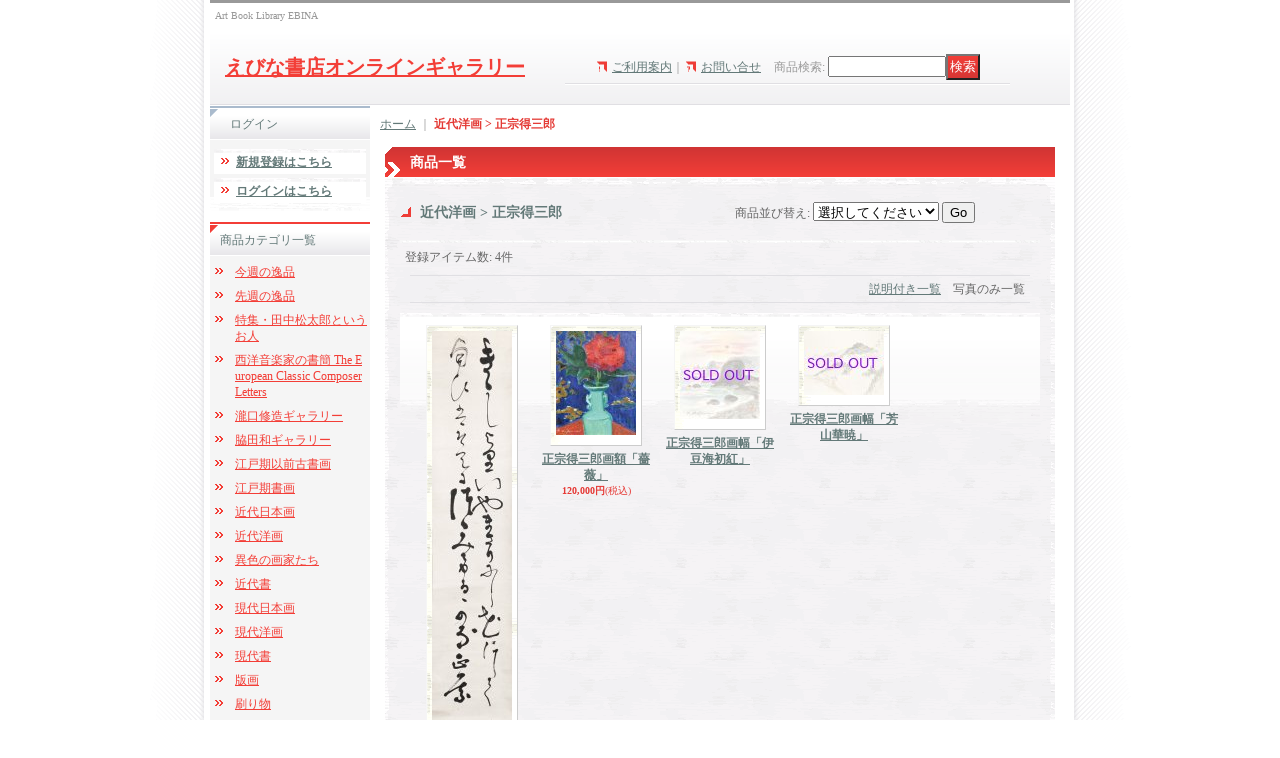

--- FILE ---
content_type: text/html; charset=UTF-8
request_url: https://www.ebinashoten.jp/product-list/403
body_size: 24005
content:
<!DOCTYPE html PUBLIC "-//W3C//DTD XHTML 1.0 Transitional//EN"
 "http://www.w3.org/TR/xhtml1/DTD/xhtml1-transitional.dtd">
<html>
<head>
  <meta http-equiv="content-language" content="ja" />
  <meta http-equiv="content-type" content="text/html; charset=utf-8" />
  <meta http-equiv="content-style-type" content="text/css" />
  <meta http-equiv="content-script-type" content="text/javascript" />
  <title>正宗得三郎 - えびな書店オンラインギャラリー</title>
  <meta name="keywords" content="えびな書店、美術書、古書、日本画、洋画、書、短冊、色紙、軸物、額" />
  <meta name="description" content="美術専門の古書店。こちらでは当店の扱う自筆物を中心に掲載しております。" />
  <link rel="alternate" type="application/rss+xml" title="RSS" href="https://www.ebinashoten.jp/rss/rss.php" />
  <link rel="alternate" media="only screen and (max-width: 640px)" href="https://www.ebinashoten.jp/phone/product-list/403" />
  <link rel="canonical" href="https://www.ebinashoten.jp/product-list/403" />
  <script type="text/javascript" src="https://www.ebinashoten.jp/res/css149/js/ocnk.js?1401845513"></script>
  <link href="https://www.ebinashoten.jp/res/css1/style/common.css?1698389114" rel="stylesheet" type="text/css" media="all" />
  <link href="https://www.ebinashoten.jp/res/css149/style/column2.css?1462843418" rel="stylesheet" type="text/css" media="all" />
  <link href="https://www.ebinashoten.jp/res/css149/style/default.css?1401845519" rel="stylesheet" type="text/css" media="all" />
  <script type="text/javascript" src="https://www.ebinashoten.jp/res/css149/js/public/jquery.js?1320889190"></script>
  <script src="https://www.ebinashoten.jp/res/css149/js/public/jquery.migrate-v1.js"></script>
  <script src="https://www.ebinashoten.jp/res/css149/js/public/jquery.migrate-v3.js"></script>
  <script type="text/javascript" src="https://www.ebinashoten.jp/res/css149/js/underscore.js?v=3"></script>
  <script type="text/javascript">jQuery.noConflict();</script>
  <script type="text/javascript" src="https://www.ebinashoten.jp/res/css149/js/prototype.js?1401845515"></script>
  <script type="text/javascript" src="https://www.ebinashoten.jp/res/css149/js/flipsnap.js"></script>
  <script type="text/javascript" src="https://www.ebinashoten.jp/res/css149/js/jquerypp.custom.js"></script>
  <script type="text/javascript" src="https://www.ebinashoten.jp/res/css149/js/pack/jquery.swipeList-min.js?1441333883"></script>
  <script type="text/javascript" src="https://www.ebinashoten.jp/res/css149/js/pack/jquery.collapser-min.js"></script>
  <script type="text/javascript" src="https://www.ebinashoten.jp/res/css149/js/pack/shared-tool-min.js?1625028311"></script>
  <script src="https://www.ebinashoten.jp/res/css149/js/pack/ranking-tab-min.js?1625028310"></script>
  <script type="text/javascript" src="https://www.ebinashoten.jp/res/css149/js/common.js?1401845536"></script>
</head>
<body onload="init();" class="categorylist_page_body" id="categorylist_page_403">
<table width="860" border="0" cellspacing="0" cellpadding="0" id="container" align="center"  >
    <tr>
                                                        <td colspan="2">
                                <div id="copy">
                                    Art Book Library EBINA                        </div>
            <div id="header">
                                    <div class="shoptext">
                        <h1>
                            <a href="https://www.ebinashoten.jp/">
                                <span class="text-18">えびな書店オンラインギャラリー</span>
                            </a>
                        </h1>
                    </div>
                                                                    <form method="get" action="https://www.ebinashoten.jp/product-list" style="margin: 0; padding: 0;"><div class="subnavi">
                        <span class="subicon01"><a href="https://www.ebinashoten.jp/help">ご利用案内</a></span><span class="sec_linel">｜</span><span class="subicon02"><a href="https://www.ebinashoten.jp/contact" class="secure_link">お問い合せ</a></span>
                        <span class="search_label">商品検索<span class="colon">:</span> </span><input type="text" name="keyword" size="10"  class="form" /><span class="bot_b"><input type="submit" name="Submit" value="検索" class="searchinput" /></span>
                    </div></form>
                                            </div>
        </td>
            </tr>
    <tr>
        <td colspan="2" id="bline"></td>
    </tr>
    <tr>
        <td width="160" valign="top" id="lefttd">
                                                                                                                                                                            <div class="side_box" id="login_box_area">
              <div class="member">
                <div class="shopc_title">
                    <h3>ログイン</h3>
                </div>
                <div class="shopc_list">
                    <div class="auto">
                        <div class="shopc_in">
                            <div class="subicon03" id="mregistration"><a href="https://www.ebinashoten.jp/register" class="secure_link">新規登録はこちら</a></div>
                        </div>
                        <div class="shopc_in">
                            <div class="subicon03" id="mlogin"><a href="https://www.ebinashoten.jp/member-login" class="secure_link">ログインはこちら</a></div>
                        </div>
                    </div>
                </div>
              </div>
            </div>
                                                                                                                                                                                                                                                                                                                                                                                                                                                                                                                                                                                                                                                                                                                                                                                                                                                                                                                                                                                                                                    <div class="side_box">
                <div class="category_title">
                    <h3>商品カテゴリ一覧</h3>
                </div>
                <div class="category_list">
                    <ul class="has_image_ul">
                                    <li>
                            <span class="mcategory">
                                                                                                <a href="https://www.ebinashoten.jp/product-list/165">今週の逸品</a>
                                                            </span>
                                </li>
                                    <li>
                            <span class="mcategory">
                                                                                                <a href="https://www.ebinashoten.jp/product-list/166">先週の逸品</a>
                                                            </span>
                                </li>
                                    <li>
                            <span class="mcategory">
                                                                                                <a href="https://www.ebinashoten.jp/product-list/512">特集・田中松太郎というお人</a>
                                                            </span>
                                </li>
                                    <li>
                            <span class="mcategory">
                                                                                                <a href="https://www.ebinashoten.jp/product-list/372">西洋音楽家の書簡 The European Classic Composer Letters</a>
                                                            </span>
                                </li>
                                    <li>
                            <span class="mcategory">
                                                                                                <a href="https://www.ebinashoten.jp/product-list/366">瀧口修造ギャラリー</a>
                                                            </span>
                                </li>
                                    <li>
                            <span class="mcategory">
                                                                                                <a href="https://www.ebinashoten.jp/product-list/254">脇田和ギャラリー</a>
                                                            </span>
                                </li>
                                    <li>
                            <span class="mcategory">
                                                                                                <a href="https://www.ebinashoten.jp/product-list/172">江戸期以前古書画</a>
                                                            </span>
                                </li>
                                    <li>
                            <span class="mcategory">
                                                                                                <a href="#" onclick="OpenCategory('folder7'); return false;">江戸期書画</a>
                                                            </span>
                                    <ul class="folder7" id="folder7" style="display:none">
                                                                    <li>
                                                                        <a href="https://www.ebinashoten.jp/product-list/2">文人画</a>
                                </li>
                                                                    <li>
                                                                        <a href="https://www.ebinashoten.jp/product-list/249">山水画</a>
                                </li>
                                                                    <li>
                                                                        <a href="https://www.ebinashoten.jp/product-list/251">花鳥動物画</a>
                                </li>
                                                                    <li>
                                                                        <a href="https://www.ebinashoten.jp/product-list/305">人物画</a>
                                </li>
                                                                    <li>
                                                                        <a href="https://www.ebinashoten.jp/product-list/51">洋風画</a>
                                </li>
                                                                    <li>
                                                                        <a href="https://www.ebinashoten.jp/product-list/252">狩野派</a>
                                </li>
                                                                    <li>
                                                                        <a href="https://www.ebinashoten.jp/product-list/239">琳派</a>
                                </li>
                                                                    <li>
                                                                        <a href="https://www.ebinashoten.jp/product-list/4">奇想の画家たち</a>
                                </li>
                                                                    <li>
                                                                        <a href="https://www.ebinashoten.jp/product-list/53">ガラス絵</a>
                                </li>
                                                                    <li>
                                                                        <a href="https://www.ebinashoten.jp/product-list/140">ガラス絵：中国系</a>
                                </li>
                                                                    <li>
                                                                        <a href="https://www.ebinashoten.jp/product-list/171">アイヌ絵</a>
                                </li>
                                                                    <li>
                                                                        <a href="https://www.ebinashoten.jp/product-list/52">泥絵</a>
                                </li>
                                                                    <li>
                                                                        <a href="https://www.ebinashoten.jp/product-list/55">大津絵</a>
                                </li>
                                                                    <li>
                                                                        <a href="https://www.ebinashoten.jp/product-list/218">奈良絵</a>
                                </li>
                                                                    <li>
                                                                        <a href="https://www.ebinashoten.jp/product-list/285">源氏絵</a>
                                </li>
                                                                    <li>
                                                                        <a href="https://www.ebinashoten.jp/product-list/138">書</a>
                                </li>
                                                                    <li>
                                                                        <a href="https://www.ebinashoten.jp/product-list/222">書状類</a>
                                </li>
                                                                    <li>
                                                                        <a href="https://www.ebinashoten.jp/product-list/362">銅版画</a>
                                </li>
                                                                    <li>
                                                                        <a href="https://www.ebinashoten.jp/product-list/314">摺り物</a>
                                </li>
                                                                    <li>
                                                                        <a href="https://www.ebinashoten.jp/product-list/361">番付・引札</a>
                                </li>
                                                                    <li>
                                                                        <a href="https://www.ebinashoten.jp/product-list/344">地図</a>
                                </li>
                                                                    <li>
                                                                        <a href="https://www.ebinashoten.jp/product-list/248">太田垣蓮月</a>
                                </li>
                                                                    <li>
                                                                        <a href="https://www.ebinashoten.jp/product-list/253">柴田是真</a>
                                </li>
                                                                    <li>
                                                                        <a href="https://www.ebinashoten.jp/product-list/297">菅井梅関</a>
                                </li>
                                                                    <li>
                                                                        <a href="https://www.ebinashoten.jp/product-list/192">谷文晁</a>
                                </li>
                                                                    <li>
                                                                        <a href="https://www.ebinashoten.jp/product-list/231">貫名菘翁</a>
                                </li>
                                                                    <li>
                                                                        <a href="https://www.ebinashoten.jp/product-list/206">長谷川雪旦</a>
                                </li>
                                                                    <li>
                                                                        <a href="https://www.ebinashoten.jp/product-list/219">広瀬台山</a>
                                </li>
                                                                    <li>
                                                                        <a href="https://www.ebinashoten.jp/product-list/291">福田半香</a>
                                </li>
                                                                    <li>
                                                                        <a href="https://www.ebinashoten.jp/product-list/255">冷泉為恭</a>
                                </li>
                                                                    <li>
                                                                        <a href="https://www.ebinashoten.jp/product-list/415">滝沢馬琴</a>
                                </li>
                                                                    <li>
                                                                        <a href="https://www.ebinashoten.jp/product-list/455">山口素絢</a>
                                </li>
                                                                    <li>
                                                                        <a href="https://www.ebinashoten.jp/product-list/461">相阿弥</a>
                                </li>
                                                                    <li>
                                                                        <a href="https://www.ebinashoten.jp/product-list/466">田能村竹田</a>
                                </li>
                                                                    <li>
                                                                        <a href="https://www.ebinashoten.jp/product-list/467">雪江</a>
                                </li>
                                                                    <li>
                                                                        <a href="https://www.ebinashoten.jp/product-list/468">広瀬花隠</a>
                                </li>
                                                                    <li>
                                                                        <a href="https://www.ebinashoten.jp/product-list/501">石崎融思</a>
                                </li>
                                                                    <li>
                                                                        <a href="https://www.ebinashoten.jp/product-list/509">近藤正斎</a>
                                </li>
                                                                    <li>
                                                                        <a href="https://www.ebinashoten.jp/product-list/513">池大雅</a>
                                </li>
                                                                    <li>
                                                                        <a href="https://www.ebinashoten.jp/product-list/554">勝海舟</a>
                                </li>
                                                                    <li>
                                                                        <a href="https://www.ebinashoten.jp/product-list/559">司馬江漢</a>
                                </li>
                                                    </ul>
                                </li>
                                    <li>
                            <span class="mcategory">
                                                                                                <a href="#" onclick="OpenCategory('folder8'); return false;">近代日本画</a>
                                                            </span>
                                    <ul class="folder8" id="folder8" style="display:none">
                                                                    <li>
                                                                        <a href="https://www.ebinashoten.jp/product-list/77">明治期</a>
                                </li>
                                                                    <li>
                                                                        <a href="https://www.ebinashoten.jp/product-list/78">大正期</a>
                                </li>
                                                                    <li>
                                                                        <a href="https://www.ebinashoten.jp/product-list/79">戦前昭和期</a>
                                </li>
                                                                    <li>
                                                                        <a href="https://www.ebinashoten.jp/product-list/128">戦後昭和期</a>
                                </li>
                                                                    <li>
                                                                        <a href="https://www.ebinashoten.jp/product-list/173">伊東深水</a>
                                </li>
                                                                    <li>
                                                                        <a href="https://www.ebinashoten.jp/product-list/319">牛田鶏村</a>
                                </li>
                                                                    <li>
                                                                        <a href="https://www.ebinashoten.jp/product-list/191">小川芋銭</a>
                                </li>
                                                                    <li>
                                                                        <a href="https://www.ebinashoten.jp/product-list/232">尾竹竹坡</a>
                                </li>
                                                                    <li>
                                                                        <a href="https://www.ebinashoten.jp/product-list/279">甲斐庄楠音</a>
                                </li>
                                                                    <li>
                                                                        <a href="https://www.ebinashoten.jp/product-list/258">梶田半古</a>
                                </li>
                                                                    <li>
                                                                        <a href="https://www.ebinashoten.jp/product-list/141">梶原緋佐子</a>
                                </li>
                                                                    <li>
                                                                        <a href="https://www.ebinashoten.jp/product-list/142">鏑木清方</a>
                                </li>
                                                                    <li>
                                                                        <a href="https://www.ebinashoten.jp/product-list/316">吉川霊華</a>
                                </li>
                                                                    <li>
                                                                        <a href="https://www.ebinashoten.jp/product-list/242">黒田古郷</a>
                                </li>
                                                                    <li>
                                                                        <a href="https://www.ebinashoten.jp/product-list/265">小早川秋聲</a>
                                </li>
                                                                    <li>
                                                                        <a href="https://www.ebinashoten.jp/product-list/299">小村雪岱</a>
                                </li>
                                                                    <li>
                                                                        <a href="https://www.ebinashoten.jp/product-list/238">島成園</a>
                                </li>
                                                                    <li>
                                                                        <a href="https://www.ebinashoten.jp/product-list/334">菅楯彦</a>
                                </li>
                                                                    <li>
                                                                        <a href="https://www.ebinashoten.jp/product-list/353">竹内栖鳳</a>
                                </li>
                                                                    <li>
                                                                        <a href="https://www.ebinashoten.jp/product-list/202">竹久夢二</a>
                                </li>
                                                                    <li>
                                                                        <a href="https://www.ebinashoten.jp/product-list/247">竹久夢二装幀楽譜</a>
                                </li>
                                                                    <li>
                                                                        <a href="https://www.ebinashoten.jp/product-list/214">玉村方久斗</a>
                                </li>
                                                                    <li>
                                                                        <a href="https://www.ebinashoten.jp/product-list/215">津田青楓</a>
                                </li>
                                                                    <li>
                                                                        <a href="https://www.ebinashoten.jp/product-list/194">富岡鉄斎</a>
                                </li>
                                                                    <li>
                                                                        <a href="https://www.ebinashoten.jp/product-list/294">中村岳陵</a>
                                </li>
                                                                    <li>
                                                                        <a href="https://www.ebinashoten.jp/product-list/365">野長瀬晩花</a>
                                </li>
                                                                    <li>
                                                                        <a href="https://www.ebinashoten.jp/product-list/267">平福百穂</a>
                                </li>
                                                                    <li>
                                                                        <a href="https://www.ebinashoten.jp/product-list/290">水島爾保布</a>
                                </li>
                                                                    <li>
                                                                        <a href="https://www.ebinashoten.jp/product-list/193">村上華岳</a>
                                </li>
                                                                    <li>
                                                                        <a href="https://www.ebinashoten.jp/product-list/278">安田靫彦</a>
                                </li>
                                                                    <li>
                                                                        <a href="https://www.ebinashoten.jp/product-list/336">山口八九子</a>
                                </li>
                                                                    <li>
                                                                        <a href="https://www.ebinashoten.jp/product-list/261">山本丘人</a>
                                </li>
                                                                    <li>
                                                                        <a href="https://www.ebinashoten.jp/product-list/350">吉田善彦</a>
                                </li>
                                                                    <li>
                                                                        <a href="https://www.ebinashoten.jp/product-list/139">渡辺省亭</a>
                                </li>
                                                                    <li>
                                                                        <a href="https://www.ebinashoten.jp/product-list/369">近藤浩一路</a>
                                </li>
                                                                    <li>
                                                                        <a href="https://www.ebinashoten.jp/product-list/371">三村竹清</a>
                                </li>
                                                                    <li>
                                                                        <a href="https://www.ebinashoten.jp/product-list/376">丸木位里</a>
                                </li>
                                                                    <li>
                                                                        <a href="https://www.ebinashoten.jp/product-list/379">木村棲雲</a>
                                </li>
                                                                    <li>
                                                                        <a href="https://www.ebinashoten.jp/product-list/381">野口小惠</a>
                                </li>
                                                                    <li>
                                                                        <a href="https://www.ebinashoten.jp/product-list/387">森村冝稲</a>
                                </li>
                                                                    <li>
                                                                        <a href="https://www.ebinashoten.jp/product-list/388">北野恒富</a>
                                </li>
                                                                    <li>
                                                                        <a href="https://www.ebinashoten.jp/product-list/391">清水良雄</a>
                                </li>
                                                                    <li>
                                                                        <a href="https://www.ebinashoten.jp/product-list/401">跡見花蹊</a>
                                </li>
                                                                    <li>
                                                                        <a href="https://www.ebinashoten.jp/product-list/404">伊藤彦造</a>
                                </li>
                                                                    <li>
                                                                        <a href="https://www.ebinashoten.jp/product-list/413">池田遥邨</a>
                                </li>
                                                                    <li>
                                                                        <a href="https://www.ebinashoten.jp/product-list/414">板倉星光</a>
                                </li>
                                                                    <li>
                                                                        <a href="https://www.ebinashoten.jp/product-list/417">風間完</a>
                                </li>
                                                                    <li>
                                                                        <a href="https://www.ebinashoten.jp/product-list/424">菊池契月</a>
                                </li>
                                                                    <li>
                                                                        <a href="https://www.ebinashoten.jp/product-list/426">横井礼一</a>
                                </li>
                                                                    <li>
                                                                        <a href="https://www.ebinashoten.jp/product-list/429">西村五雲</a>
                                </li>
                                                                    <li>
                                                                        <a href="https://www.ebinashoten.jp/product-list/430">橋口五葉</a>
                                </li>
                                                                    <li>
                                                                        <a href="https://www.ebinashoten.jp/product-list/433">松林山人</a>
                                </li>
                                                                    <li>
                                                                        <a href="https://www.ebinashoten.jp/product-list/437">前田青邨</a>
                                </li>
                                                                    <li>
                                                                        <a href="https://www.ebinashoten.jp/product-list/439">長谷川路可</a>
                                </li>
                                                                    <li>
                                                                        <a href="https://www.ebinashoten.jp/product-list/441">小松砂丘</a>
                                </li>
                                                                    <li>
                                                                        <a href="https://www.ebinashoten.jp/product-list/442">冨田渓仙</a>
                                </li>
                                                                    <li>
                                                                        <a href="https://www.ebinashoten.jp/product-list/443">跡見玉枝</a>
                                </li>
                                                                    <li>
                                                                        <a href="https://www.ebinashoten.jp/product-list/444">栗原玉葉</a>
                                </li>
                                                                    <li>
                                                                        <a href="https://www.ebinashoten.jp/product-list/445">ジョルジュ・ビゴー</a>
                                </li>
                                                                    <li>
                                                                        <a href="https://www.ebinashoten.jp/product-list/448">ブルーノ・タウト</a>
                                </li>
                                                                    <li>
                                                                        <a href="https://www.ebinashoten.jp/product-list/449">山喜多二郎太</a>
                                </li>
                                                                    <li>
                                                                        <a href="https://www.ebinashoten.jp/product-list/450">前川千帆</a>
                                </li>
                                                                    <li>
                                                                        <a href="https://www.ebinashoten.jp/product-list/451">松岡映丘</a>
                                </li>
                                                                    <li>
                                                                        <a href="https://www.ebinashoten.jp/product-list/452">松宮芳年</a>
                                </li>
                                                                    <li>
                                                                        <a href="https://www.ebinashoten.jp/product-list/453">渡辺文子</a>
                                </li>
                                                                    <li>
                                                                        <a href="https://www.ebinashoten.jp/product-list/454">森白甫</a>
                                </li>
                                                                    <li>
                                                                        <a href="https://www.ebinashoten.jp/product-list/456">東海道人</a>
                                </li>
                                                                    <li>
                                                                        <a href="https://www.ebinashoten.jp/product-list/459">近藤日出造</a>
                                </li>
                                                                    <li>
                                                                        <a href="https://www.ebinashoten.jp/product-list/462">斎藤翠柳</a>
                                </li>
                                                                    <li>
                                                                        <a href="https://www.ebinashoten.jp/product-list/470">石川寅治</a>
                                </li>
                                                                    <li>
                                                                        <a href="https://www.ebinashoten.jp/product-list/472">笠松紫浪</a>
                                </li>
                                                                    <li>
                                                                        <a href="https://www.ebinashoten.jp/product-list/476">松阪帰庵</a>
                                </li>
                                                                    <li>
                                                                        <a href="https://www.ebinashoten.jp/product-list/477">水野秀方</a>
                                </li>
                                                                    <li>
                                                                        <a href="https://www.ebinashoten.jp/product-list/479">小林永興</a>
                                </li>
                                                                    <li>
                                                                        <a href="https://www.ebinashoten.jp/product-list/481">石本正</a>
                                </li>
                                                                    <li>
                                                                        <a href="https://www.ebinashoten.jp/product-list/488">酒井三良</a>
                                </li>
                                                                    <li>
                                                                        <a href="https://www.ebinashoten.jp/product-list/495">入江波光</a>
                                </li>
                                                                    <li>
                                                                        <a href="https://www.ebinashoten.jp/product-list/497">榊原紫峰</a>
                                </li>
                                                                    <li>
                                                                        <a href="https://www.ebinashoten.jp/product-list/499">高島北海</a>
                                </li>
                                                                    <li>
                                                                        <a href="https://www.ebinashoten.jp/product-list/500">土田麦僊</a>
                                </li>
                                                                    <li>
                                                                        <a href="https://www.ebinashoten.jp/product-list/503">堀井香坡</a>
                                </li>
                                                                    <li>
                                                                        <a href="https://www.ebinashoten.jp/product-list/506">森谷南人子</a>
                                </li>
                                                                    <li>
                                                                        <a href="https://www.ebinashoten.jp/product-list/508">井伏鱒二</a>
                                </li>
                                                                    <li>
                                                                        <a href="https://www.ebinashoten.jp/product-list/510">勅使河原蒼風</a>
                                </li>
                                                                    <li>
                                                                        <a href="https://www.ebinashoten.jp/product-list/514">樋口富麻呂</a>
                                </li>
                                                                    <li>
                                                                        <a href="https://www.ebinashoten.jp/product-list/515">池上秀畝</a>
                                </li>
                                                                    <li>
                                                                        <a href="https://www.ebinashoten.jp/product-list/516">奥原晴湖</a>
                                </li>
                                                                    <li>
                                                                        <a href="https://www.ebinashoten.jp/product-list/519">藤田嗣治</a>
                                </li>
                                                                    <li>
                                                                        <a href="https://www.ebinashoten.jp/product-list/523">鈴木竹柏</a>
                                </li>
                                                                    <li>
                                                                        <a href="https://www.ebinashoten.jp/product-list/528">長井雲坪</a>
                                </li>
                                                                    <li>
                                                                        <a href="https://www.ebinashoten.jp/product-list/529">神坂雪佳</a>
                                </li>
                                                                    <li>
                                                                        <a href="https://www.ebinashoten.jp/product-list/530">富田渓仙</a>
                                </li>
                                                                    <li>
                                                                        <a href="https://www.ebinashoten.jp/product-list/532">本阿弥光遜</a>
                                </li>
                                                                    <li>
                                                                        <a href="https://www.ebinashoten.jp/product-list/533">尾竹国観</a>
                                </li>
                                                                    <li>
                                                                        <a href="https://www.ebinashoten.jp/product-list/534">谷角日沙春</a>
                                </li>
                                                                    <li>
                                                                        <a href="https://www.ebinashoten.jp/product-list/536">田能村直入</a>
                                </li>
                                                                    <li>
                                                                        <a href="https://www.ebinashoten.jp/product-list/538">鈴木信太郎</a>
                                </li>
                                                                    <li>
                                                                        <a href="https://www.ebinashoten.jp/product-list/540">中村善策</a>
                                </li>
                                                                    <li>
                                                                        <a href="https://www.ebinashoten.jp/product-list/544">結城素明</a>
                                </li>
                                                                    <li>
                                                                        <a href="https://www.ebinashoten.jp/product-list/545">奥村土牛</a>
                                </li>
                                                                    <li>
                                                                        <a href="https://www.ebinashoten.jp/product-list/551">小林勇</a>
                                </li>
                                                                    <li>
                                                                        <a href="https://www.ebinashoten.jp/product-list/552">福田平八郎</a>
                                </li>
                                                                    <li>
                                                                        <a href="https://www.ebinashoten.jp/product-list/553">中谷宇吉郎</a>
                                </li>
                                                                    <li>
                                                                        <a href="https://www.ebinashoten.jp/product-list/558">向井潤吉</a>
                                </li>
                                                    </ul>
                                </li>
                                    <li>
                            <span class="mcategory">
                                                                                                <a href="#" onclick="OpenCategory('folder9'); return false;">近代洋画</a>
                                                            </span>
                                    <ul class="folder9" id="folder9" style="display:none">
                                                                    <li>
                                                                        <a href="https://www.ebinashoten.jp/product-list/80">明治期</a>
                                </li>
                                                                    <li>
                                                                        <a href="https://www.ebinashoten.jp/product-list/81">大正期</a>
                                </li>
                                                                    <li>
                                                                        <a href="https://www.ebinashoten.jp/product-list/82">戦前昭和期</a>
                                </li>
                                                                    <li>
                                                                        <a href="https://www.ebinashoten.jp/product-list/104">戦後昭和期</a>
                                </li>
                                                                    <li>
                                                                        <a href="https://www.ebinashoten.jp/product-list/364">朝井閑右衛門</a>
                                </li>
                                                                    <li>
                                                                        <a href="https://www.ebinashoten.jp/product-list/309">牛島憲之</a>
                                </li>
                                                                    <li>
                                                                        <a href="https://www.ebinashoten.jp/product-list/348">梅原龍三郎</a>
                                </li>
                                                                    <li>
                                                                        <a href="https://www.ebinashoten.jp/product-list/212">瑛九</a>
                                </li>
                                                                    <li>
                                                                        <a href="https://www.ebinashoten.jp/product-list/146">海老原喜之助</a>
                                </li>
                                                                    <li>
                                                                        <a href="https://www.ebinashoten.jp/product-list/355">桂ゆき</a>
                                </li>
                                                                    <li>
                                                                        <a href="https://www.ebinashoten.jp/product-list/229">川口軌外</a>
                                </li>
                                                                    <li>
                                                                        <a href="https://www.ebinashoten.jp/product-list/143">川村清雄</a>
                                </li>
                                                                    <li>
                                                                        <a href="https://www.ebinashoten.jp/product-list/230">岸田劉生</a>
                                </li>
                                                                    <li>
                                                                        <a href="https://www.ebinashoten.jp/product-list/228">北川民次</a>
                                </li>
                                                                    <li>
                                                                        <a href="https://www.ebinashoten.jp/product-list/352">木村荘八</a>
                                </li>
                                                                    <li>
                                                                        <a href="https://www.ebinashoten.jp/product-list/210">熊谷守一</a>
                                </li>
                                                                    <li>
                                                                        <a href="https://www.ebinashoten.jp/product-list/357">小出楢重</a>
                                </li>
                                                                    <li>
                                                                        <a href="https://www.ebinashoten.jp/product-list/307">河野通勢</a>
                                </li>
                                                                    <li>
                                                                        <a href="https://www.ebinashoten.jp/product-list/283">小林和作</a>
                                </li>
                                                                    <li>
                                                                        <a href="https://www.ebinashoten.jp/product-list/337">里見勝蔵</a>
                                </li>
                                                                    <li>
                                                                        <a href="https://www.ebinashoten.jp/product-list/270">新道繁</a>
                                </li>
                                                                    <li>
                                                                        <a href="https://www.ebinashoten.jp/product-list/303">菅野圭介</a>
                                </li>
                                                                    <li>
                                                                        <a href="https://www.ebinashoten.jp/product-list/311">杉本健吉</a>
                                </li>
                                                                    <li>
                                                                        <a href="https://www.ebinashoten.jp/product-list/245">須田剋太</a>
                                </li>
                                                                    <li>
                                                                        <a href="https://www.ebinashoten.jp/product-list/234">曽宮一念</a>
                                </li>
                                                                    <li>
                                                                        <a href="https://www.ebinashoten.jp/product-list/260">高畠達四郎</a>
                                </li>
                                                                    <li>
                                                                        <a href="https://www.ebinashoten.jp/product-list/263">谷内六郎</a>
                                </li>
                                                                    <li>
                                                                        <a href="https://www.ebinashoten.jp/product-list/264">鳥海青児</a>
                                </li>
                                                                    <li>
                                                                        <a href="https://www.ebinashoten.jp/product-list/204">中川一政</a>
                                </li>
                                                                    <li>
                                                                        <a href="https://www.ebinashoten.jp/product-list/168">中村不折</a>
                                </li>
                                                                    <li>
                                                                        <a href="https://www.ebinashoten.jp/product-list/274">難波田龍起</a>
                                </li>
                                                                    <li>
                                                                        <a href="https://www.ebinashoten.jp/product-list/292">難波田史男</a>
                                </li>
                                                                    <li>
                                                                        <a href="https://www.ebinashoten.jp/product-list/144">丸山晩霞</a>
                                </li>
                                                                    <li>
                                                                        <a href="https://www.ebinashoten.jp/product-list/275">南薫造</a>
                                </li>
                                                                    <li>
                                                                        <a href="https://www.ebinashoten.jp/product-list/220">矢崎千代二</a>
                                </li>
                                                                    <li>
                                                                        <a href="https://www.ebinashoten.jp/product-list/354">安井曾太郎</a>
                                </li>
                                                                    <li>
                                                                        <a href="https://www.ebinashoten.jp/product-list/244">山口薫</a>
                                </li>
                                                                    <li>
                                                                        <a href="https://www.ebinashoten.jp/product-list/373">高田博厚</a>
                                </li>
                                                                    <li>
                                                                        <a href="https://www.ebinashoten.jp/product-list/378">須山計一</a>
                                </li>
                                                                    <li>
                                                                        <a href="https://www.ebinashoten.jp/product-list/382">岡田謙三</a>
                                </li>
                                                                    <li>
                                                                        <a href="https://www.ebinashoten.jp/product-list/385">原精一</a>
                                </li>
                                                                    <li>
                                                                        <a href="https://www.ebinashoten.jp/product-list/390">高木背水</a>
                                </li>
                                                                    <li>
                                                                        <a href="https://www.ebinashoten.jp/product-list/394">渡辺幽香</a>
                                </li>
                                                                    <li>
                                                                        <a href="https://www.ebinashoten.jp/product-list/395">平木政次</a>
                                </li>
                                                                    <li>
                                                                        <a href="https://www.ebinashoten.jp/product-list/398">東郷青児</a>
                                </li>
                                                                    <li>
                                                                        <a href="https://www.ebinashoten.jp/product-list/400">小泉清</a>
                                </li>
                                                                    <li>
                                                                        <a href="https://www.ebinashoten.jp/product-list/403">正宗得三郎</a>
                                </li>
                                                                    <li>
                                                                        <a href="https://www.ebinashoten.jp/product-list/405">桂ユキ</a>
                                </li>
                                                                    <li>
                                                                        <a href="https://www.ebinashoten.jp/product-list/407">野口謙蔵</a>
                                </li>
                                                                    <li>
                                                                        <a href="https://www.ebinashoten.jp/product-list/411">本多錦吉郎</a>
                                </li>
                                                                    <li>
                                                                        <a href="https://www.ebinashoten.jp/product-list/416">山内愚僊</a>
                                </li>
                                                                    <li>
                                                                        <a href="https://www.ebinashoten.jp/product-list/418">菅創吉</a>
                                </li>
                                                                    <li>
                                                                        <a href="https://www.ebinashoten.jp/product-list/420">武内鶴之助</a>
                                </li>
                                                                    <li>
                                                                        <a href="https://www.ebinashoten.jp/product-list/421">田辺三重松</a>
                                </li>
                                                                    <li>
                                                                        <a href="https://www.ebinashoten.jp/product-list/422">中川紀元</a>
                                </li>
                                                                    <li>
                                                                        <a href="https://www.ebinashoten.jp/product-list/425">山下新太郎</a>
                                </li>
                                                                    <li>
                                                                        <a href="https://www.ebinashoten.jp/product-list/434">塙賢三</a>
                                </li>
                                                                    <li>
                                                                        <a href="https://www.ebinashoten.jp/product-list/457">甲斐仁代</a>
                                </li>
                                                                    <li>
                                                                        <a href="https://www.ebinashoten.jp/product-list/458">喜多村知</a>
                                </li>
                                                                    <li>
                                                                        <a href="https://www.ebinashoten.jp/product-list/460">佐伯米子</a>
                                </li>
                                                                    <li>
                                                                        <a href="https://www.ebinashoten.jp/product-list/464">富岡惣一郎</a>
                                </li>
                                                                    <li>
                                                                        <a href="https://www.ebinashoten.jp/product-list/469">林武</a>
                                </li>
                                                                    <li>
                                                                        <a href="https://www.ebinashoten.jp/product-list/471">白滝幾之助</a>
                                </li>
                                                                    <li>
                                                                        <a href="https://www.ebinashoten.jp/product-list/474">寺内萬治郎</a>
                                </li>
                                                                    <li>
                                                                        <a href="https://www.ebinashoten.jp/product-list/475">ラグーザ玉</a>
                                </li>
                                                                    <li>
                                                                        <a href="https://www.ebinashoten.jp/product-list/478">金山平三</a>
                                </li>
                                                                    <li>
                                                                        <a href="https://www.ebinashoten.jp/product-list/482">森田恒友</a>
                                </li>
                                                                    <li>
                                                                        <a href="https://www.ebinashoten.jp/product-list/483">和田三造</a>
                                </li>
                                                                    <li>
                                                                        <a href="https://www.ebinashoten.jp/product-list/485">小館善四郎</a>
                                </li>
                                                                    <li>
                                                                        <a href="https://www.ebinashoten.jp/product-list/487">玉置照信</a>
                                </li>
                                                                    <li>
                                                                        <a href="https://www.ebinashoten.jp/product-list/489">黒田清輝</a>
                                </li>
                                                                    <li>
                                                                        <a href="https://www.ebinashoten.jp/product-list/490">坂本繁二郎</a>
                                </li>
                                                                    <li>
                                                                        <a href="https://www.ebinashoten.jp/product-list/494">古嶋松之助</a>
                                </li>
                                                                    <li>
                                                                        <a href="https://www.ebinashoten.jp/product-list/496">石川欽一郎</a>
                                </li>
                                                                    <li>
                                                                        <a href="https://www.ebinashoten.jp/product-list/498">須田国太郎</a>
                                </li>
                                                                    <li>
                                                                        <a href="https://www.ebinashoten.jp/product-list/502">阿部展也</a>
                                </li>
                                                                    <li>
                                                                        <a href="https://www.ebinashoten.jp/product-list/505">三宅克己</a>
                                </li>
                                                                    <li>
                                                                        <a href="https://www.ebinashoten.jp/product-list/507">今西中通</a>
                                </li>
                                                                    <li>
                                                                        <a href="https://www.ebinashoten.jp/product-list/520">坂本善三</a>
                                </li>
                                                                    <li>
                                                                        <a href="https://www.ebinashoten.jp/product-list/522">猪熊弦一郎</a>
                                </li>
                                                                    <li>
                                                                        <a href="https://www.ebinashoten.jp/product-list/526">三岸好太郎</a>
                                </li>
                                                                    <li>
                                                                        <a href="https://www.ebinashoten.jp/product-list/527">椿貞雄</a>
                                </li>
                                                                    <li>
                                                                        <a href="https://www.ebinashoten.jp/product-list/535">織田広喜</a>
                                </li>
                                                                    <li>
                                                                        <a href="https://www.ebinashoten.jp/product-list/539">中沢弘光</a>
                                </li>
                                                                    <li>
                                                                        <a href="https://www.ebinashoten.jp/product-list/542">有島生馬</a>
                                </li>
                                                                    <li>
                                                                        <a href="https://www.ebinashoten.jp/product-list/547">川島理一郎</a>
                                </li>
                                                                    <li>
                                                                        <a href="https://www.ebinashoten.jp/product-list/550">斎藤真一</a>
                                </li>
                                                                    <li>
                                                                        <a href="https://www.ebinashoten.jp/product-list/557">林倭衛</a>
                                </li>
                                                    </ul>
                                </li>
                                    <li>
                            <span class="mcategory">
                                                                                                <a href="#" onclick="OpenCategory('folder10'); return false;">異色の画家たち</a>
                                                            </span>
                                    <ul class="folder10" id="folder10" style="display:none">
                                                                    <li>
                                                                        <a href="https://www.ebinashoten.jp/product-list/182">岩崎勝平</a>
                                </li>
                                                                    <li>
                                                                        <a href="https://www.ebinashoten.jp/product-list/322">小川千甕</a>
                                </li>
                                                                    <li>
                                                                        <a href="https://www.ebinashoten.jp/product-list/240">落合朗風</a>
                                </li>
                                                                    <li>
                                                                        <a href="https://www.ebinashoten.jp/product-list/310">小山田二郎</a>
                                </li>
                                                                    <li>
                                                                        <a href="https://www.ebinashoten.jp/product-list/233">要樹平</a>
                                </li>
                                                                    <li>
                                                                        <a href="https://www.ebinashoten.jp/product-list/217">木田金次郎</a>
                                </li>
                                                                    <li>
                                                                        <a href="https://www.ebinashoten.jp/product-list/313">小杉放庵</a>
                                </li>
                                                                    <li>
                                                                        <a href="https://www.ebinashoten.jp/product-list/227">古茂田守介</a>
                                </li>
                                                                    <li>
                                                                        <a href="https://www.ebinashoten.jp/product-list/184">三枝茂雄</a>
                                </li>
                                                                    <li>
                                                                        <a href="https://www.ebinashoten.jp/product-list/332">沢田哲郎</a>
                                </li>
                                                                    <li>
                                                                        <a href="https://www.ebinashoten.jp/product-list/277">中村正義</a>
                                </li>
                                                                    <li>
                                                                        <a href="https://www.ebinashoten.jp/product-list/109">長谷川利行</a>
                                </li>
                                                                    <li>
                                                                        <a href="https://www.ebinashoten.jp/product-list/108">秦テルヲ</a>
                                </li>
                                                                    <li>
                                                                        <a href="https://www.ebinashoten.jp/product-list/221">原勝四郎</a>
                                </li>
                                                                    <li>
                                                                        <a href="https://www.ebinashoten.jp/product-list/95">土方久功</a>
                                </li>
                                                                    <li>
                                                                        <a href="https://www.ebinashoten.jp/product-list/224">松田正平</a>
                                </li>
                                                                    <li>
                                                                        <a href="https://www.ebinashoten.jp/product-list/273">三岸好太郎</a>
                                </li>
                                                                    <li>
                                                                        <a href="https://www.ebinashoten.jp/product-list/105">水越松南</a>
                                </li>
                                                                    <li>
                                                                        <a href="https://www.ebinashoten.jp/product-list/203">宮本十久一</a>
                                </li>
                                                                    <li>
                                                                        <a href="https://www.ebinashoten.jp/product-list/213">柳瀬正夢</a>
                                </li>
                                                                    <li>
                                                                        <a href="https://www.ebinashoten.jp/product-list/94">横井弘三</a>
                                </li>
                                                    </ul>
                                </li>
                                    <li>
                            <span class="mcategory">
                                                                                                <a href="#" onclick="OpenCategory('folder11'); return false;">近代書</a>
                                                            </span>
                                    <ul class="folder11" id="folder11" style="display:none">
                                                                    <li>
                                                                        <a href="https://www.ebinashoten.jp/product-list/178">日本画家</a>
                                </li>
                                                                    <li>
                                                                        <a href="https://www.ebinashoten.jp/product-list/180">洋画家</a>
                                </li>
                                                                    <li>
                                                                        <a href="https://www.ebinashoten.jp/product-list/331">版画家</a>
                                </li>
                                                                    <li>
                                                                        <a href="https://www.ebinashoten.jp/product-list/106">書家</a>
                                </li>
                                                                    <li>
                                                                        <a href="https://www.ebinashoten.jp/product-list/61">作家</a>
                                </li>
                                                                    <li>
                                                                        <a href="https://www.ebinashoten.jp/product-list/75">詩人</a>
                                </li>
                                                                    <li>
                                                                        <a href="https://www.ebinashoten.jp/product-list/62">歌人</a>
                                </li>
                                                                    <li>
                                                                        <a href="https://www.ebinashoten.jp/product-list/76">俳人</a>
                                </li>
                                                                    <li>
                                                                        <a href="https://www.ebinashoten.jp/product-list/320">茶道家</a>
                                </li>
                                                                    <li>
                                                                        <a href="https://www.ebinashoten.jp/product-list/189">華道家</a>
                                </li>
                                                                    <li>
                                                                        <a href="https://www.ebinashoten.jp/product-list/402">舞踊家</a>
                                </li>
                                                                    <li>
                                                                        <a href="https://www.ebinashoten.jp/product-list/197">建築家</a>
                                </li>
                                                                    <li>
                                                                        <a href="https://www.ebinashoten.jp/product-list/59">明治元勲</a>
                                </li>
                                                                    <li>
                                                                        <a href="https://www.ebinashoten.jp/product-list/60">思想家・宗教家・学者・評論家・実業家たち</a>
                                </li>
                                                                    <li>
                                                                        <a href="https://www.ebinashoten.jp/product-list/188">役者・俳優・歌手たち</a>
                                </li>
                                                                    <li>
                                                                        <a href="https://www.ebinashoten.jp/product-list/393">教育者</a>
                                </li>
                                                                    <li>
                                                                        <a href="https://www.ebinashoten.jp/product-list/408">政治家</a>
                                </li>
                                                                    <li>
                                                                        <a href="https://www.ebinashoten.jp/product-list/409">軍人</a>
                                </li>
                                                                    <li>
                                                                        <a href="https://www.ebinashoten.jp/product-list/419">医師</a>
                                </li>
                                                                    <li>
                                                                        <a href="https://www.ebinashoten.jp/product-list/170">会津八一</a>
                                </li>
                                                                    <li>
                                                                        <a href="https://www.ebinashoten.jp/product-list/300">安倍能成</a>
                                </li>
                                                                    <li>
                                                                        <a href="https://www.ebinashoten.jp/product-list/330">石塚友二</a>
                                </li>
                                                                    <li>
                                                                        <a href="https://www.ebinashoten.jp/product-list/147">泉鏡花</a>
                                </li>
                                                                    <li>
                                                                        <a href="https://www.ebinashoten.jp/product-list/282">伊藤左千夫</a>
                                </li>
                                                                    <li>
                                                                        <a href="https://www.ebinashoten.jp/product-list/343">井伏鱒二</a>
                                </li>
                                                                    <li>
                                                                        <a href="https://www.ebinashoten.jp/product-list/346">緒形拳</a>
                                </li>
                                                                    <li>
                                                                        <a href="https://www.ebinashoten.jp/product-list/148">尾崎紅葉</a>
                                </li>
                                                                    <li>
                                                                        <a href="https://www.ebinashoten.jp/product-list/271">折口信夫</a>
                                </li>
                                                                    <li>
                                                                        <a href="https://www.ebinashoten.jp/product-list/323">鹿児島寿蔵</a>
                                </li>
                                                                    <li>
                                                                        <a href="https://www.ebinashoten.jp/product-list/177">上司海雲</a>
                                </li>
                                                                    <li>
                                                                        <a href="https://www.ebinashoten.jp/product-list/207">川端康成</a>
                                </li>
                                                                    <li>
                                                                        <a href="https://www.ebinashoten.jp/product-list/216">河東碧梧桐</a>
                                </li>
                                                                    <li>
                                                                        <a href="https://www.ebinashoten.jp/product-list/347">菊池寛</a>
                                </li>
                                                                    <li>
                                                                        <a href="https://www.ebinashoten.jp/product-list/302">北川冬彦</a>
                                </li>
                                                                    <li>
                                                                        <a href="https://www.ebinashoten.jp/product-list/268">北原白秋</a>
                                </li>
                                                                    <li>
                                                                        <a href="https://www.ebinashoten.jp/product-list/340">久米正雄</a>
                                </li>
                                                                    <li>
                                                                        <a href="https://www.ebinashoten.jp/product-list/149">幸田露伴</a>
                                </li>
                                                                    <li>
                                                                        <a href="https://www.ebinashoten.jp/product-list/324">斎藤弔花</a>
                                </li>
                                                                    <li>
                                                                        <a href="https://www.ebinashoten.jp/product-list/152">斎藤茂吉</a>
                                </li>
                                                                    <li>
                                                                        <a href="https://www.ebinashoten.jp/product-list/296">里見弴</a>
                                </li>
                                                                    <li>
                                                                        <a href="https://www.ebinashoten.jp/product-list/351">島崎藤村</a>
                                </li>
                                                                    <li>
                                                                        <a href="https://www.ebinashoten.jp/product-list/321">清水比庵</a>
                                </li>
                                                                    <li>
                                                                        <a href="https://www.ebinashoten.jp/product-list/308">白井晟一</a>
                                </li>
                                                                    <li>
                                                                        <a href="https://www.ebinashoten.jp/product-list/318">千家元麿</a>
                                </li>
                                                                    <li>
                                                                        <a href="https://www.ebinashoten.jp/product-list/269">相馬御風</a>
                                </li>
                                                                    <li>
                                                                        <a href="https://www.ebinashoten.jp/product-list/276">副島種臣</a>
                                </li>
                                                                    <li>
                                                                        <a href="https://www.ebinashoten.jp/product-list/195">高浜虚子</a>
                                </li>
                                                                    <li>
                                                                        <a href="https://www.ebinashoten.jp/product-list/327">谷崎潤一郎</a>
                                </li>
                                                                    <li>
                                                                        <a href="https://www.ebinashoten.jp/product-list/363">坪内逍遥</a>
                                </li>
                                                                    <li>
                                                                        <a href="https://www.ebinashoten.jp/product-list/333">富安風生</a>
                                </li>
                                                                    <li>
                                                                        <a href="https://www.ebinashoten.jp/product-list/298">土門拳</a>
                                </li>
                                                                    <li>
                                                                        <a href="https://www.ebinashoten.jp/product-list/338">内藤鳴雪</a>
                                </li>
                                                                    <li>
                                                                        <a href="https://www.ebinashoten.jp/product-list/205">永井荷風</a>
                                </li>
                                                                    <li>
                                                                        <a href="https://www.ebinashoten.jp/product-list/201">夏目漱石</a>
                                </li>
                                                                    <li>
                                                                        <a href="https://www.ebinashoten.jp/product-list/312">西田幾多郎</a>
                                </li>
                                                                    <li>
                                                                        <a href="https://www.ebinashoten.jp/product-list/317">新渡戸稲造</a>
                                </li>
                                                                    <li>
                                                                        <a href="https://www.ebinashoten.jp/product-list/328">野口雨情</a>
                                </li>
                                                                    <li>
                                                                        <a href="https://www.ebinashoten.jp/product-list/329">長谷川かな女</a>
                                </li>
                                                                    <li>
                                                                        <a href="https://www.ebinashoten.jp/product-list/339">林芙美子</a>
                                </li>
                                                                    <li>
                                                                        <a href="https://www.ebinashoten.jp/product-list/284">日夏耿之介</a>
                                </li>
                                                                    <li>
                                                                        <a href="https://www.ebinashoten.jp/product-list/301">正岡子規</a>
                                </li>
                                                                    <li>
                                                                        <a href="https://www.ebinashoten.jp/product-list/176">松坂帰庵</a>
                                </li>
                                                                    <li>
                                                                        <a href="https://www.ebinashoten.jp/product-list/175">水原秋桜子</a>
                                </li>
                                                                    <li>
                                                                        <a href="https://www.ebinashoten.jp/product-list/257">宮島詠士</a>
                                </li>
                                                                    <li>
                                                                        <a href="https://www.ebinashoten.jp/product-list/236">三好達治</a>
                                </li>
                                                                    <li>
                                                                        <a href="https://www.ebinashoten.jp/product-list/209">武者小路実篤</a>
                                </li>
                                                                    <li>
                                                                        <a href="https://www.ebinashoten.jp/product-list/208">室生犀星</a>
                                </li>
                                                                    <li>
                                                                        <a href="https://www.ebinashoten.jp/product-list/326">森鴎外</a>
                                </li>
                                                                    <li>
                                                                        <a href="https://www.ebinashoten.jp/product-list/266">柳原白蓮</a>
                                </li>
                                                                    <li>
                                                                        <a href="https://www.ebinashoten.jp/product-list/150">与謝野晶子・寛</a>
                                </li>
                                                                    <li>
                                                                        <a href="https://www.ebinashoten.jp/product-list/243">吉井勇</a>
                                </li>
                                                                    <li>
                                                                        <a href="https://www.ebinashoten.jp/product-list/153">吉野秀雄</a>
                                </li>
                                                                    <li>
                                                                        <a href="https://www.ebinashoten.jp/product-list/246">若山牧水</a>
                                </li>
                                                                    <li>
                                                                        <a href="https://www.ebinashoten.jp/product-list/370">芥川龍之介</a>
                                </li>
                                                                    <li>
                                                                        <a href="https://www.ebinashoten.jp/product-list/392">福沢諭吉</a>
                                </li>
                                                                    <li>
                                                                        <a href="https://www.ebinashoten.jp/product-list/473">勅使河原蒼風</a>
                                </li>
                                                                    <li>
                                                                        <a href="https://www.ebinashoten.jp/product-list/511">有島武郎</a>
                                </li>
                                                                    <li>
                                                                        <a href="https://www.ebinashoten.jp/product-list/521">吉川英治</a>
                                </li>
                                                                    <li>
                                                                        <a href="https://www.ebinashoten.jp/product-list/525">巌谷小波</a>
                                </li>
                                                                    <li>
                                                                        <a href="https://www.ebinashoten.jp/product-list/543">原石鼎</a>
                                </li>
                                                                    <li>
                                                                        <a href="https://www.ebinashoten.jp/product-list/555">下田歌子</a>
                                </li>
                                                                    <li>
                                                                        <a href="https://www.ebinashoten.jp/product-list/556">横光利一</a>
                                </li>
                                                    </ul>
                                </li>
                                    <li>
                            <span class="mcategory">
                                                                                                <a href="https://www.ebinashoten.jp/product-list/70">現代日本画</a>
                                                            </span>
                                </li>
                                    <li>
                            <span class="mcategory">
                                                                                                <a href="#" onclick="OpenCategory('folder13'); return false;">現代洋画</a>
                                                            </span>
                                    <ul class="folder13" id="folder13" style="display:none">
                                                                    <li>
                                                                        <a href="https://www.ebinashoten.jp/product-list/289">現代の洋画家たち</a>
                                </li>
                                                                    <li>
                                                                        <a href="https://www.ebinashoten.jp/product-list/288">野見山暁治</a>
                                </li>
                                                    </ul>
                                </li>
                                    <li>
                            <span class="mcategory">
                                                                                                <a href="#" onclick="OpenCategory('folder14'); return false;">現代書</a>
                                                            </span>
                                    <ul class="folder14" id="folder14" style="display:none">
                                                                    <li>
                                                                        <a href="https://www.ebinashoten.jp/product-list/179">日本画家</a>
                                </li>
                                                                    <li>
                                                                        <a href="https://www.ebinashoten.jp/product-list/181">洋画家</a>
                                </li>
                                                                    <li>
                                                                        <a href="https://www.ebinashoten.jp/product-list/107">書家</a>
                                </li>
                                                                    <li>
                                                                        <a href="https://www.ebinashoten.jp/product-list/84">作家</a>
                                </li>
                                                                    <li>
                                                                        <a href="https://www.ebinashoten.jp/product-list/85">詩人</a>
                                </li>
                                                                    <li>
                                                                        <a href="https://www.ebinashoten.jp/product-list/86">歌人</a>
                                </li>
                                                                    <li>
                                                                        <a href="https://www.ebinashoten.jp/product-list/87">俳人</a>
                                </li>
                                                                    <li>
                                                                        <a href="https://www.ebinashoten.jp/product-list/103">華道家</a>
                                </li>
                                                                    <li>
                                                                        <a href="https://www.ebinashoten.jp/product-list/83">思想家・宗教家・学者・評論家・実業家たち</a>
                                </li>
                                                                    <li>
                                                                        <a href="https://www.ebinashoten.jp/product-list/161">俳優・役者たち</a>
                                </li>
                                                    </ul>
                                </li>
                                    <li>
                            <span class="mcategory">
                                                                                                <a href="#" onclick="OpenCategory('folder15'); return false;">版画</a>
                                                            </span>
                                    <ul class="folder15" id="folder15" style="display:none">
                                                                    <li>
                                                                        <a href="https://www.ebinashoten.jp/product-list/380">江戸期</a>
                                </li>
                                                                    <li>
                                                                        <a href="https://www.ebinashoten.jp/product-list/90">明治期の木版画・石版画・銅版画</a>
                                </li>
                                                                    <li>
                                                                        <a href="https://www.ebinashoten.jp/product-list/89">明治期・大正期の創作版画</a>
                                </li>
                                                                    <li>
                                                                        <a href="https://www.ebinashoten.jp/product-list/92">昭和期</a>
                                </li>
                                                                    <li>
                                                                        <a href="https://www.ebinashoten.jp/product-list/91">現代</a>
                                </li>
                                                                    <li>
                                                                        <a href="https://www.ebinashoten.jp/product-list/349">織田一磨</a>
                                </li>
                                                                    <li>
                                                                        <a href="https://www.ebinashoten.jp/product-list/286">川上澄生</a>
                                </li>
                                                                    <li>
                                                                        <a href="https://www.ebinashoten.jp/product-list/293">川西英</a>
                                </li>
                                                                    <li>
                                                                        <a href="https://www.ebinashoten.jp/product-list/358">長谷川潔</a>
                                </li>
                                                                    <li>
                                                                        <a href="https://www.ebinashoten.jp/product-list/198">棟方志功</a>
                                </li>
                                                                    <li>
                                                                        <a href="https://www.ebinashoten.jp/product-list/174">若林奮</a>
                                </li>
                                                                    <li>
                                                                        <a href="https://www.ebinashoten.jp/product-list/377">森野真弓</a>
                                </li>
                                                                    <li>
                                                                        <a href="https://www.ebinashoten.jp/product-list/383">ジョルジュ・ルオー</a>
                                </li>
                                                                    <li>
                                                                        <a href="https://www.ebinashoten.jp/product-list/399">東郷青児</a>
                                </li>
                                                                    <li>
                                                                        <a href="https://www.ebinashoten.jp/product-list/406">鶴田吾郎</a>
                                </li>
                                                                    <li>
                                                                        <a href="https://www.ebinashoten.jp/product-list/428">オシップ・ザッキン</a>
                                </li>
                                                                    <li>
                                                                        <a href="https://www.ebinashoten.jp/product-list/438">駒井哲郎</a>
                                </li>
                                                                    <li>
                                                                        <a href="https://www.ebinashoten.jp/product-list/440">勝平得之</a>
                                </li>
                                                                    <li>
                                                                        <a href="https://www.ebinashoten.jp/product-list/446">佐藤米次郎</a>
                                </li>
                                                                    <li>
                                                                        <a href="https://www.ebinashoten.jp/product-list/463">武井武雄</a>
                                </li>
                                                                    <li>
                                                                        <a href="https://www.ebinashoten.jp/product-list/491">オディオン・ルドン</a>
                                </li>
                                                                    <li>
                                                                        <a href="https://www.ebinashoten.jp/product-list/492">ポール・デルヴォー</a>
                                </li>
                                                                    <li>
                                                                        <a href="https://www.ebinashoten.jp/product-list/493">ベン・ニコルソン</a>
                                </li>
                                                                    <li>
                                                                        <a href="https://www.ebinashoten.jp/product-list/517">加山又造</a>
                                </li>
                                                                    <li>
                                                                        <a href="https://www.ebinashoten.jp/product-list/518">柄澤齊</a>
                                </li>
                                                                    <li>
                                                                        <a href="https://www.ebinashoten.jp/product-list/524">浜田知明</a>
                                </li>
                                                                    <li>
                                                                        <a href="https://www.ebinashoten.jp/product-list/531">マックス・ベックマン</a>
                                </li>
                                                                    <li>
                                                                        <a href="https://www.ebinashoten.jp/product-list/541">長谷川富三郎</a>
                                </li>
                                                    </ul>
                                </li>
                                    <li>
                            <span class="mcategory">
                                                                                                <a href="#" onclick="OpenCategory('folder16'); return false;">刷り物</a>
                                                            </span>
                                    <ul class="folder16" id="folder16" style="display:none">
                                                                    <li>
                                                                        <a href="https://www.ebinashoten.jp/product-list/111">拓本類</a>
                                </li>
                                                                    <li>
                                                                        <a href="https://www.ebinashoten.jp/product-list/110">ポスター</a>
                                </li>
                                                                    <li>
                                                                        <a href="https://www.ebinashoten.jp/product-list/134">地図</a>
                                </li>
                                                                    <li>
                                                                        <a href="https://www.ebinashoten.jp/product-list/196">写真</a>
                                </li>
                                                                    <li>
                                                                        <a href="https://www.ebinashoten.jp/product-list/137">番付・引札：明治</a>
                                </li>
                                                                    <li>
                                                                        <a href="https://www.ebinashoten.jp/product-list/163">番付・引札：大正</a>
                                </li>
                                                                    <li>
                                                                        <a href="https://www.ebinashoten.jp/product-list/164">番付・引札：昭和</a>
                                </li>
                                                    </ul>
                                </li>
                                    <li>
                            <span class="mcategory">
                                                                                                <a href="#" onclick="OpenCategory('folder17'); return false;">彫刻・立体作品</a>
                                                            </span>
                                    <ul class="folder17" id="folder17" style="display:none">
                                                                    <li>
                                                                        <a href="https://www.ebinashoten.jp/product-list/68">彫刻家たち</a>
                                </li>
                                                                    <li>
                                                                        <a href="https://www.ebinashoten.jp/product-list/241">石井鶴三</a>
                                </li>
                                                                    <li>
                                                                        <a href="https://www.ebinashoten.jp/product-list/155">木内克</a>
                                </li>
                                                                    <li>
                                                                        <a href="https://www.ebinashoten.jp/product-list/315">高村光太郎</a>
                                </li>
                                                                    <li>
                                                                        <a href="https://www.ebinashoten.jp/product-list/325">橋本平八</a>
                                </li>
                                                                    <li>
                                                                        <a href="https://www.ebinashoten.jp/product-list/223">平櫛田中</a>
                                </li>
                                                                    <li>
                                                                        <a href="https://www.ebinashoten.jp/product-list/412">高村豊周</a>
                                </li>
                                                                    <li>
                                                                        <a href="https://www.ebinashoten.jp/product-list/447">石川確治</a>
                                </li>
                                                                    <li>
                                                                        <a href="https://www.ebinashoten.jp/product-list/465">舟越保武</a>
                                </li>
                                                                    <li>
                                                                        <a href="https://www.ebinashoten.jp/product-list/480">戸張孤雁</a>
                                </li>
                                                                    <li>
                                                                        <a href="https://www.ebinashoten.jp/product-list/486">高田博厚</a>
                                </li>
                                                                    <li>
                                                                        <a href="https://www.ebinashoten.jp/product-list/548">八木一夫</a>
                                </li>
                                                                    <li>
                                                                        <a href="https://www.ebinashoten.jp/product-list/549">金子国義</a>
                                </li>
                                                    </ul>
                                </li>
                                    <li>
                            <span class="mcategory">
                                                                                                <a href="#" onclick="OpenCategory('folder18'); return false;">工芸・民芸の人々</a>
                                                            </span>
                                    <ul class="folder18" id="folder18" style="display:none">
                                                                    <li>
                                                                        <a href="https://www.ebinashoten.jp/product-list/132">工芸・民芸の芸術家たち</a>
                                </li>
                                                                    <li>
                                                                        <a href="https://www.ebinashoten.jp/product-list/256">骨董</a>
                                </li>
                                                                    <li>
                                                                        <a href="https://www.ebinashoten.jp/product-list/427">図案</a>
                                </li>
                                                                    <li>
                                                                        <a href="https://www.ebinashoten.jp/product-list/225">浅川伯教</a>
                                </li>
                                                                    <li>
                                                                        <a href="https://www.ebinashoten.jp/product-list/262">小山冨士夫</a>
                                </li>
                                                                    <li>
                                                                        <a href="https://www.ebinashoten.jp/product-list/130">芹沢銈介</a>
                                </li>
                                                                    <li>
                                                                        <a href="https://www.ebinashoten.jp/product-list/306">富本憲吉</a>
                                </li>
                                                                    <li>
                                                                        <a href="https://www.ebinashoten.jp/product-list/200">バーナード・リーチ</a>
                                </li>
                                                                    <li>
                                                                        <a href="https://www.ebinashoten.jp/product-list/335">藤井達吉</a>
                                </li>
                                                                    <li>
                                                                        <a href="https://www.ebinashoten.jp/product-list/131">柳宗悦</a>
                                </li>
                                                    </ul>
                                </li>
                                    <li>
                            <span class="mcategory">
                                                                                                <a href="#" onclick="OpenCategory('folder19'); return false;">数寄者</a>
                                                            </span>
                                    <ul class="folder19" id="folder19" style="display:none">
                                                                    <li>
                                                                        <a href="https://www.ebinashoten.jp/product-list/160">数寄者たち</a>
                                </li>
                                                                    <li>
                                                                        <a href="https://www.ebinashoten.jp/product-list/159">川喜田半泥子</a>
                                </li>
                                                                    <li>
                                                                        <a href="https://www.ebinashoten.jp/product-list/156">原三渓</a>
                                </li>
                                                                    <li>
                                                                        <a href="https://www.ebinashoten.jp/product-list/158">益田鈍翁</a>
                                </li>
                                                                    <li>
                                                                        <a href="https://www.ebinashoten.jp/product-list/157">松永耳庵</a>
                                </li>
                                                    </ul>
                                </li>
                                    <li>
                            <span class="mcategory">
                                                                                                <a href="#" onclick="OpenCategory('folder20'); return false;">篆刻家</a>
                                                            </span>
                                    <ul class="folder20" id="folder20" style="display:none">
                                                                    <li>
                                                                        <a href="https://www.ebinashoten.jp/product-list/281">山田正平</a>
                                </li>
                                                    </ul>
                                </li>
                                    <li>
                            <span class="mcategory">
                                                                                                <a href="#" onclick="OpenCategory('folder21'); return false;">書簡・葉書類</a>
                                                            </span>
                                    <ul class="folder21" id="folder21" style="display:none">
                                                                    <li>
                                                                        <a href="https://www.ebinashoten.jp/product-list/126">日本画家</a>
                                </li>
                                                                    <li>
                                                                        <a href="https://www.ebinashoten.jp/product-list/101">洋画家</a>
                                </li>
                                                                    <li>
                                                                        <a href="https://www.ebinashoten.jp/product-list/133">版画家</a>
                                </li>
                                                                    <li>
                                                                        <a href="https://www.ebinashoten.jp/product-list/120">彫刻家</a>
                                </li>
                                                                    <li>
                                                                        <a href="https://www.ebinashoten.jp/product-list/119">書家</a>
                                </li>
                                                                    <li>
                                                                        <a href="https://www.ebinashoten.jp/product-list/102">作家</a>
                                </li>
                                                                    <li>
                                                                        <a href="https://www.ebinashoten.jp/product-list/99">詩人</a>
                                </li>
                                                                    <li>
                                                                        <a href="https://www.ebinashoten.jp/product-list/98">歌人</a>
                                </li>
                                                                    <li>
                                                                        <a href="https://www.ebinashoten.jp/product-list/100">俳人</a>
                                </li>
                                                                    <li>
                                                                        <a href="https://www.ebinashoten.jp/product-list/162">写真家</a>
                                </li>
                                                                    <li>
                                                                        <a href="https://www.ebinashoten.jp/product-list/199">建築家</a>
                                </li>
                                                                    <li>
                                                                        <a href="https://www.ebinashoten.jp/product-list/121">工芸・民芸の芸術家たち</a>
                                </li>
                                                                    <li>
                                                                        <a href="https://www.ebinashoten.jp/product-list/304">明治元勲</a>
                                </li>
                                                                    <li>
                                                                        <a href="https://www.ebinashoten.jp/product-list/118">思想家・宗教家・学者・評論家・実業家たち</a>
                                </li>
                                                                    <li>
                                                                        <a href="https://www.ebinashoten.jp/product-list/345">役者・俳優・歌手たち</a>
                                </li>
                                                                    <li>
                                                                        <a href="https://www.ebinashoten.jp/product-list/375">作品集</a>
                                </li>
                                                                    <li>
                                                                        <a href="https://www.ebinashoten.jp/product-list/384">篆刻家</a>
                                </li>
                                                                    <li>
                                                                        <a href="https://www.ebinashoten.jp/product-list/386">教育者</a>
                                </li>
                                                                    <li>
                                                                        <a href="https://www.ebinashoten.jp/product-list/432">陶芸家</a>
                                </li>
                                                                    <li>
                                                                        <a href="https://www.ebinashoten.jp/product-list/484">政治家</a>
                                </li>
                                                                    <li>
                                                                        <a href="https://www.ebinashoten.jp/product-list/504">茶人</a>
                                </li>
                                                    </ul>
                                </li>
                                    <li>
                            <span class="mcategory">
                                                                                                <a href="#" onclick="OpenCategory('folder22'); return false;">草稿類</a>
                                                            </span>
                                    <ul class="folder22" id="folder22" style="display:none">
                                                                    <li>
                                                                        <a href="https://www.ebinashoten.jp/product-list/127">日本画家</a>
                                </li>
                                                                    <li>
                                                                        <a href="https://www.ebinashoten.jp/product-list/113">洋画家</a>
                                </li>
                                                                    <li>
                                                                        <a href="https://www.ebinashoten.jp/product-list/356">版画家</a>
                                </li>
                                                                    <li>
                                                                        <a href="https://www.ebinashoten.jp/product-list/116">彫刻家</a>
                                </li>
                                                                    <li>
                                                                        <a href="https://www.ebinashoten.jp/product-list/122">書家</a>
                                </li>
                                                                    <li>
                                                                        <a href="https://www.ebinashoten.jp/product-list/124">作家</a>
                                </li>
                                                                    <li>
                                                                        <a href="https://www.ebinashoten.jp/product-list/125">詩人</a>
                                </li>
                                                                    <li>
                                                                        <a href="https://www.ebinashoten.jp/product-list/115">歌人</a>
                                </li>
                                                                    <li>
                                                                        <a href="https://www.ebinashoten.jp/product-list/114">俳人</a>
                                </li>
                                                                    <li>
                                                                        <a href="https://www.ebinashoten.jp/product-list/117">工芸・民芸の芸術家たち</a>
                                </li>
                                                                    <li>
                                                                        <a href="https://www.ebinashoten.jp/product-list/123">思想家・宗教家・学者・評論家・実業家たち</a>
                                </li>
                                                                    <li>
                                                                        <a href="https://www.ebinashoten.jp/product-list/374">書物研究家</a>
                                </li>
                                                                    <li>
                                                                        <a href="https://www.ebinashoten.jp/product-list/389">教育者</a>
                                </li>
                                                                    <li>
                                                                        <a href="https://www.ebinashoten.jp/product-list/396">研究者</a>
                                </li>
                                                                    <li>
                                                                        <a href="https://www.ebinashoten.jp/product-list/397">建築家</a>
                                </li>
                                                                    <li>
                                                                        <a href="https://www.ebinashoten.jp/product-list/546">その他</a>
                                </li>
                                                    </ul>
                                </li>
                                    <li>
                            <span class="mcategory">
                                                                                                <a href="https://www.ebinashoten.jp/product-list/410">アイヌ関係</a>
                                                            </span>
                                </li>
                                    <li>
                            <span class="mcategory">
                                                                                                <a href="#" onclick="OpenCategory('folder24'); return false;">海外作品</a>
                                                            </span>
                                    <ul class="folder24" id="folder24" style="display:none">
                                                                    <li>
                                                                        <a href="https://www.ebinashoten.jp/product-list/185">東洋</a>
                                </li>
                                                                    <li>
                                                                        <a href="https://www.ebinashoten.jp/product-list/186">李朝民画</a>
                                </li>
                                                                    <li>
                                                                        <a href="https://www.ebinashoten.jp/product-list/187">西洋</a>
                                </li>
                                                                    <li>
                                                                        <a href="https://www.ebinashoten.jp/product-list/367">ジョルジュ・ルオー</a>
                                </li>
                                                    </ul>
                                </li>
                                    <li>
                            <span class="mcategory">
                                                                                                <a href="#" onclick="OpenCategory('folder25'); return false;">限定本・稀覯本・書籍</a>
                                                            </span>
                                    <ul class="folder25" id="folder25" style="display:none">
                                                                    <li>
                                                                        <a href="https://www.ebinashoten.jp/product-list/359">写本</a>
                                </li>
                                                                    <li>
                                                                        <a href="https://www.ebinashoten.jp/product-list/18">和本</a>
                                </li>
                                                                    <li>
                                                                        <a href="https://www.ebinashoten.jp/product-list/32">美術・工芸雑誌</a>
                                </li>
                                                                    <li>
                                                                        <a href="https://www.ebinashoten.jp/product-list/37">考古学・仏教美術</a>
                                </li>
                                                                    <li>
                                                                        <a href="https://www.ebinashoten.jp/product-list/38">建築</a>
                                </li>
                                                                    <li>
                                                                        <a href="https://www.ebinashoten.jp/product-list/20">日本美術</a>
                                </li>
                                                                    <li>
                                                                        <a href="https://www.ebinashoten.jp/product-list/39">近代日本画</a>
                                </li>
                                                                    <li>
                                                                        <a href="https://www.ebinashoten.jp/product-list/40">近代日本洋画</a>
                                </li>
                                                                    <li>
                                                                        <a href="https://www.ebinashoten.jp/product-list/41">アヴァンギャルドからモダニズムへ</a>
                                </li>
                                                                    <li>
                                                                        <a href="https://www.ebinashoten.jp/product-list/42">続・近代日本洋画</a>
                                </li>
                                                                    <li>
                                                                        <a href="https://www.ebinashoten.jp/product-list/43">戦争と美術</a>
                                </li>
                                                                    <li>
                                                                        <a href="https://www.ebinashoten.jp/product-list/19">続々・近代日本洋画</a>
                                </li>
                                                                    <li>
                                                                        <a href="https://www.ebinashoten.jp/product-list/22">彫刻</a>
                                </li>
                                                                    <li>
                                                                        <a href="https://www.ebinashoten.jp/product-list/30">版画</a>
                                </li>
                                                                    <li>
                                                                        <a href="https://www.ebinashoten.jp/product-list/360">版画：雑誌類</a>
                                </li>
                                                                    <li>
                                                                        <a href="https://www.ebinashoten.jp/product-list/29">写真</a>
                                </li>
                                                                    <li>
                                                                        <a href="https://www.ebinashoten.jp/product-list/44">商業美術</a>
                                </li>
                                                                    <li>
                                                                        <a href="https://www.ebinashoten.jp/product-list/341">図案</a>
                                </li>
                                                                    <li>
                                                                        <a href="https://www.ebinashoten.jp/product-list/342">燐票</a>
                                </li>
                                                                    <li>
                                                                        <a href="https://www.ebinashoten.jp/product-list/45">評論・美術教育</a>
                                </li>
                                                                    <li>
                                                                        <a href="https://www.ebinashoten.jp/product-list/295">文学</a>
                                </li>
                                                                    <li>
                                                                        <a href="https://www.ebinashoten.jp/product-list/135">海外美術：東洋</a>
                                </li>
                                                                    <li>
                                                                        <a href="https://www.ebinashoten.jp/product-list/23">海外美術：西洋</a>
                                </li>
                                                                    <li>
                                                                        <a href="https://www.ebinashoten.jp/product-list/21">工芸・民芸運動・陶磁器</a>
                                </li>
                                                                    <li>
                                                                        <a href="https://www.ebinashoten.jp/product-list/46">茶道・華道・数寄者</a>
                                </li>
                                                                    <li>
                                                                        <a href="https://www.ebinashoten.jp/product-list/169">売立目録</a>
                                </li>
                                                                    <li>
                                                                        <a href="https://www.ebinashoten.jp/product-list/47">漆工・木工・金工</a>
                                </li>
                                                                    <li>
                                                                        <a href="https://www.ebinashoten.jp/product-list/287">実物裂見本</a>
                                </li>
                                                                    <li>
                                                                        <a href="https://www.ebinashoten.jp/product-list/211">染織・和紙</a>
                                </li>
                                                                    <li>
                                                                        <a href="https://www.ebinashoten.jp/product-list/48">書道</a>
                                </li>
                                                                    <li>
                                                                        <a href="https://www.ebinashoten.jp/product-list/28">印譜</a>
                                </li>
                                                                    <li>
                                                                        <a href="https://www.ebinashoten.jp/product-list/49">浮世絵</a>
                                </li>
                                                                    <li>
                                                                        <a href="https://www.ebinashoten.jp/product-list/24">郷土玩具</a>
                                </li>
                                                                    <li>
                                                                        <a href="https://www.ebinashoten.jp/product-list/226">その他</a>
                                </li>
                                                                    <li>
                                                                        <a href="https://www.ebinashoten.jp/product-list/431">雑誌</a>
                                </li>
                                                    </ul>
                                </li>
                                    <li>
                            <span class="mcategory">
                                                                                                <a href="https://www.ebinashoten.jp/product-list/368">近世医学</a>
                                                            </span>
                                </li>
                                    <li>
                            <span class="mcategory">
                                                                                                <a href="https://www.ebinashoten.jp/product-list/136">えびな書店出版物</a>
                                                            </span>
                                </li>
                                    <li>
                            <span class="mcategory">
                                                                                                <a href="https://www.ebinashoten.jp/product-list/435">戦争美術</a>
                                                            </span>
                                </li>
                                    <li>
                            <span class="mcategory">
                                                                                                <a href="https://www.ebinashoten.jp/product-list/436">仏教美術</a>
                                                            </span>
                                </li>
                            </ul>
                </div>
            </div>
                                                                                                                                                                                                                                                                                                                                                                <div class="side_box">
                <div class="navi">
                    <div class="shop"><a href="https://www.ebinashoten.jp/info">特定商取引法表示</a></div>
                    <div class="link"><a href="https://www.ebinashoten.jp/link">リンク集</a></div>
                </div>
            </div>
                                                                                                                                                                                                                                                                        <div class="side_box" id="left_cart_area">
                    <div class="shopc_title">
                        <h3>ショッピングカート</h3>
                    </div>
                    <div class="shopc_list">
                        <div class="shopc_in_title">カートの中身</div>
                                    <div class="shopc_in"><h2>カートは空です。</h2></div>
            
            
                    </div>
                </div>
                                                                                                            <div class="side_box" id="ssl_banner" align="center">
                <img src="https://www.ebinashoten.jp/res/css149/img/all/ssl.gif" alt="SSL" width="115" height="55" border="0">            </div>
                                </td>
        <td width="700" valign="top" id="pagetd">
                        <table width="700" border="0" cellspacing="0" cellpadding="0" class="pagetd_inner_table">
                <tr>
                    <td>
                                                <div id="pan">
                            <a href="https://www.ebinashoten.jp/">ホーム</a> ｜
                            <span class="thispage">
近代洋画                                &gt;
                                正宗得三郎
                            </span>
                        </div>
                                                                        <div id="pagemain">
                                                        <div class="ptitle">商品一覧</div>
                            <div class="pmiddle">
                                <div class="list_table_header_box">
                                    <div class="list_name">
                                        近代洋画 > 
                                        正宗得三郎
                                    </div>
                                    <div class="list_soat">商品並び替え<span class="colon">:</span>
                                        <form method="get" action="https://www.ebinashoten.jp/product-list/403/0/photo">
                                            <select name="sort">
                                                                                                <option value="" selected>選択してください</option>
                                                                                                <option value="featured" >おすすめ順</option>
                                                                                                <option value="price" >価格の安い順</option>
                                                                                                <option value="price-desc" >価格の高い順</option>
                                                                                                <option value="rank" >売れ筋順</option>
                                                                                            </select>
                                            <input type="submit" name="Submit2" value="Go" class="sortinput" />
                                        </form>
                                    </div>
                                    <br class="clear-both" />
                                </div>
                                <div class="list_count">登録アイテム数<span class="colon">:</span> 4件</div>
                                <div class="sec_line_top">
                                  <span class="list_display">&nbsp;&nbsp;<a href="https://www.ebinashoten.jp/product-list/403/0/normal">説明付き一覧</a>&nbsp;&nbsp;&nbsp;&nbsp;写真のみ一覧<br /></span>

</div>
                                                                <div class="list_table_top"></div>
                                <div class="layout_list">
                                <div class="list_table_middle">
                                    <table border="0" align="center" cellpadding="2" cellspacing="0" class="list_item_table">

                                                                                                                        <tr align="center" valign="top"><td width="120" class="">
                                                <div class="photo_line_80" style=""><a href="https://www.ebinashoten.jp/product/9110"><img src="https://www.ebinashoten.jp/data/ebinashoten/_/70726f647563742f32303235303530395f3065666432652e6a70670038300000660066.jpg" alt="正宗得三郎歌幅「きたしより」" border="0" width="80" /></a></div>
                                                                                                    <div class="style1_text">
                                                    <h2><a href="https://www.ebinashoten.jp/product/9110">正宗得三郎歌幅「きたしより」</a>                                                     </h2>
                                                    <div class="price">
                                                        <div class="member_price">
                                                            <span class="pricech">12,000円</span><span class="text-normal text-11 tax_label list_tax_label">(税込)</span><br />
                                                                </div>
                                                    </div>
                                                                                                    </div>
                                            </td>
                                                                                                                                                                <td width="120" class="">
                                                <div class="photo_line_80" style=""><a href="https://www.ebinashoten.jp/product/8752"><img src="https://www.ebinashoten.jp/data/ebinashoten/_/70726f647563742f32303234303830325f3362383365612e6a70670038300000660066.jpg" alt="正宗得三郎画額「薔薇」" border="0" width="80" /></a></div>
                                                                                                    <div class="style1_text">
                                                    <h2><a href="https://www.ebinashoten.jp/product/8752">正宗得三郎画額「薔薇」</a>                                                     </h2>
                                                    <div class="price">
                                                        <div class="member_price">
                                                            <span class="pricech">120,000円</span><span class="text-normal text-11 tax_label list_tax_label">(税込)</span><br />
                                                                </div>
                                                    </div>
                                                                                                    </div>
                                            </td>
                                                                                                                                                                <td width="120" class="">
                                                <div class="photo_line_80" style=""><a href="https://www.ebinashoten.jp/product/8574"><img src="https://www.ebinashoten.jp/data/ebinashoten/_/70726f647563742f32303234303332385f6162663533332e6a706700383000534f4c44204f55542000660066.jpg" alt="正宗得三郎画幅「伊豆海初紅」" border="0" width="80" /></a></div>
                                                                                                    <div class="style1_text">
                                                    <h2><a href="https://www.ebinashoten.jp/product/8574">正宗得三郎画幅「伊豆海初紅」</a>                                                     </h2>
                                                                                                    </div>
                                            </td>
                                                                                                                                                                <td width="120" class="">
                                                <div class="photo_line_80" style=""><a href="https://www.ebinashoten.jp/product/8575"><img src="https://www.ebinashoten.jp/data/ebinashoten/_/70726f647563742f32303234303332385f3934396437382e6a706700383000534f4c44204f55542000660066.jpg" alt="正宗得三郎画幅「芳山華暁」" border="0" width="80" /></a></div>
                                                                                                    <div class="style1_text">
                                                    <h2><a href="https://www.ebinashoten.jp/product/8575">正宗得三郎画幅「芳山華暁」</a>                                                     </h2>
                                                                                                    </div>
                                            </td>
                                                                                <td colspan="1"></td></tr>                                    </table>
                                </div>
                                </div>
                                <div class="list_table_bottom"></div>
                                                                <div class="sec_line_top">
                                  <span class="list_display">&nbsp;&nbsp;<a href="https://www.ebinashoten.jp/product-list/403/0/normal">説明付き一覧</a>&nbsp;&nbsp;&nbsp;&nbsp;写真のみ一覧<br /></span>

</div>
                            </div>
                            <div class="pbottom"></div>
                                                    </div>
                                            </td>
                </tr>
            </table>
                    </td>
    </tr>
<script type="text/javascript">
var xmlUrl = "https://www.ebinashoten.jp/xml.php";
var OK_icon_src = 'https://www.ebinashoten.jp/res/css149/img/all/check.gif';
var NG_icon_src = 'https://www.ebinashoten.jp/res/css149/img/all/error.gif';
var SEARCH_icon_src = 'https://www.ebinashoten.jp/res/css149/img/all/indicator_line.gif';
var LBL_REQUIRED = '!';
var MSG_INPUT = '入力してください。';
var MSG_INPUT2 = '正しく入力してください。';
var MSG_CARD_SYSERROR = 'ただいまクレジット決済をご利用いただけません。お手数ですがショップへお問い合わせください。';
var MSG_SELECT = '選択してください。';
var MSG_NOPOST = '該当の郵便番号は見つかりませんでした。';
var MSG_BANCHI = '番地を入力してください。';
var MSG_NUMERIC1 = '半角数字で正しく入力してください。';
var MSG_NUMERIC2 = '8～20文字の半角英数字記号 !#$%&()*+,-./:;<=>?@[]^_`{|}~ で入力してください。';
var MSG_NUMERIC5 = '半角数字、記号（「.」「+」「-」「(」「)」）とスペースで正しく入力してください。';
var MSG_NUMERIC6 = '半角数字で正しく入力してください。(ハイフン可)';
var MSG_MAX_LENGTH = '%s文字以内で入力してください。';
var MSG_ADDRESS = {
    'japan1': '(市区町村郡)', 'japan2': '(町名・番地)', 'japan3': '(マンション・ビル名・部屋番号)',
    'oversea1': '(Street address)', 'oversea2': '(Apt./Bldg. No.)', 'oversea3': '(City, State/Province)'
};
var MSG_NOMATCH = '一致しません。';
var MSG_CONFIRM = 'ご確認の上、チェックを入れてください。';
var MSG_OVERLAP = '既にこのメールアドレスでは登録されています。';
var MSG_PREF = '国と都道府県の組み合わせが正しくありません。';
var MSG_KATAKANA = '全角カタカナで入力してください。';
var MSG_UNLOAD = '入力したデータは保存されていません。';
var MSG_BIRTHDAY = '日付を正しく選択してください。';
var ERROR_COMMON = 'ご入力内容に不備がございます。下記項目をご確認ください。';
var ERROR_CLASS = 'form_error';
var CURPLACE = 'product-list';
var OK_icon = '<img src="' + OK_icon_src + '" width="13" height="13" alt="" class="td_color1" style="border: none; padding: 0px; margin: 0px 3px 0px;" />';
var NG_icon = '<img src="' + NG_icon_src + '" width="13" height="13" alt="" class="td_color1" style="border: none; padding: 0px; margin: 0px 3px 0px;" />';
var loadingDisplay = '<img src="' + SEARCH_icon_src + '" width="13" height="13" class="td_color1" style="border: none; padding: 0px; margin: 0px 3px 0px;" />';
var errorStatusPrefix = '';
var errorStatusSuffix = '';
var messageBr = '<br />';
var browserType = null;
var errorMsg = '';
globalObj.language = 'Japanese';
globalObj.home = 'https://www.ebinashoten.jp';
globalObj.b = 'https://www.ebinashoten.jp';
globalObj.subCategorySelectDefaultLabel = '全商品';
globalObj.productCategoryNames = {"165":{"id":"165","name":"\u4eca\u9031\u306e\u9038\u54c1","photo":null,"photo_url":null,"photo_width":30,"photo_height":30,"display_photo_in_header_nav":"t","display_photo_in_side_nav":"t","display_photo_in_product_list":"t","order":0},"166":{"id":"166","name":"\u5148\u9031\u306e\u9038\u54c1","photo":null,"photo_url":null,"photo_width":30,"photo_height":30,"display_photo_in_header_nav":"t","display_photo_in_side_nav":"t","display_photo_in_product_list":"t","order":1},"512":{"id":"512","name":"\u7279\u96c6\u30fb\u7530\u4e2d\u677e\u592a\u90ce\u3068\u3044\u3046\u304a\u4eba","photo":null,"photo_url":null,"photo_width":30,"photo_height":30,"display_photo_in_header_nav":"f","display_photo_in_side_nav":"f","display_photo_in_product_list":"f","order":2},"372":{"id":"372","name":"\u897f\u6d0b\u97f3\u697d\u5bb6\u306e\u66f8\u7c21 The European Classic Composer Letters","photo":null,"photo_url":null,"photo_width":30,"photo_height":30,"display_photo_in_header_nav":"t","display_photo_in_side_nav":"t","display_photo_in_product_list":"t","order":3},"366":{"id":"366","name":"\u7027\u53e3\u4fee\u9020\u30ae\u30e3\u30e9\u30ea\u30fc","photo":null,"photo_url":null,"photo_width":30,"photo_height":30,"display_photo_in_header_nav":"t","display_photo_in_side_nav":"t","display_photo_in_product_list":"t","order":4},"254":{"id":"254","name":"\u8107\u7530\u548c\u30ae\u30e3\u30e9\u30ea\u30fc","photo":null,"photo_url":null,"photo_width":30,"photo_height":30,"display_photo_in_header_nav":"t","display_photo_in_side_nav":"t","display_photo_in_product_list":"t","order":5},"172":{"id":"172","name":"\u6c5f\u6238\u671f\u4ee5\u524d\u53e4\u66f8\u753b","photo":null,"photo_url":null,"photo_width":30,"photo_height":30,"display_photo_in_header_nav":"t","display_photo_in_side_nav":"t","display_photo_in_product_list":"t","order":6},"1":{"id":"1","name":"\u6c5f\u6238\u671f\u66f8\u753b","photo":null,"photo_url":null,"photo_width":30,"photo_height":30,"display_photo_in_header_nav":"t","display_photo_in_side_nav":"t","display_photo_in_product_list":"t","order":7,"sub":{"2":{"id":"2","name":"\u6587\u4eba\u753b","photo":null,"photo_url":null,"photo_width":30,"photo_height":30,"display_photo_in_header_nav":"t","display_photo_in_side_nav":"t","display_photo_in_product_list":"t","order":0},"249":{"id":"249","name":"\u5c71\u6c34\u753b","photo":null,"photo_url":null,"photo_width":30,"photo_height":30,"display_photo_in_header_nav":"t","display_photo_in_side_nav":"t","display_photo_in_product_list":"t","order":1},"251":{"id":"251","name":"\u82b1\u9ce5\u52d5\u7269\u753b","photo":null,"photo_url":null,"photo_width":30,"photo_height":30,"display_photo_in_header_nav":"t","display_photo_in_side_nav":"t","display_photo_in_product_list":"t","order":2},"305":{"id":"305","name":"\u4eba\u7269\u753b","photo":null,"photo_url":null,"photo_width":30,"photo_height":30,"display_photo_in_header_nav":"t","display_photo_in_side_nav":"t","display_photo_in_product_list":"t","order":3},"51":{"id":"51","name":"\u6d0b\u98a8\u753b","photo":null,"photo_url":null,"photo_width":30,"photo_height":30,"display_photo_in_header_nav":"t","display_photo_in_side_nav":"t","display_photo_in_product_list":"t","order":4},"252":{"id":"252","name":"\u72e9\u91ce\u6d3e","photo":null,"photo_url":null,"photo_width":30,"photo_height":30,"display_photo_in_header_nav":"t","display_photo_in_side_nav":"t","display_photo_in_product_list":"t","order":5},"239":{"id":"239","name":"\u7433\u6d3e","photo":null,"photo_url":null,"photo_width":30,"photo_height":30,"display_photo_in_header_nav":"t","display_photo_in_side_nav":"t","display_photo_in_product_list":"t","order":6},"4":{"id":"4","name":"\u5947\u60f3\u306e\u753b\u5bb6\u305f\u3061","photo":null,"photo_url":null,"photo_width":30,"photo_height":30,"display_photo_in_header_nav":"t","display_photo_in_side_nav":"t","display_photo_in_product_list":"t","order":7},"53":{"id":"53","name":"\u30ac\u30e9\u30b9\u7d75","photo":null,"photo_url":null,"photo_width":30,"photo_height":30,"display_photo_in_header_nav":"t","display_photo_in_side_nav":"t","display_photo_in_product_list":"t","order":8},"140":{"id":"140","name":"\u30ac\u30e9\u30b9\u7d75\uff1a\u4e2d\u56fd\u7cfb","photo":null,"photo_url":null,"photo_width":30,"photo_height":30,"display_photo_in_header_nav":"t","display_photo_in_side_nav":"t","display_photo_in_product_list":"t","order":9},"171":{"id":"171","name":"\u30a2\u30a4\u30cc\u7d75","photo":null,"photo_url":null,"photo_width":30,"photo_height":30,"display_photo_in_header_nav":"t","display_photo_in_side_nav":"t","display_photo_in_product_list":"t","order":10},"52":{"id":"52","name":"\u6ce5\u7d75","photo":null,"photo_url":null,"photo_width":30,"photo_height":30,"display_photo_in_header_nav":"t","display_photo_in_side_nav":"t","display_photo_in_product_list":"t","order":11},"55":{"id":"55","name":"\u5927\u6d25\u7d75","photo":null,"photo_url":null,"photo_width":30,"photo_height":30,"display_photo_in_header_nav":"t","display_photo_in_side_nav":"t","display_photo_in_product_list":"t","order":12},"218":{"id":"218","name":"\u5948\u826f\u7d75","photo":null,"photo_url":null,"photo_width":30,"photo_height":30,"display_photo_in_header_nav":"t","display_photo_in_side_nav":"t","display_photo_in_product_list":"t","order":13},"285":{"id":"285","name":"\u6e90\u6c0f\u7d75","photo":null,"photo_url":null,"photo_width":30,"photo_height":30,"display_photo_in_header_nav":"t","display_photo_in_side_nav":"t","display_photo_in_product_list":"t","order":14},"138":{"id":"138","name":"\u66f8","photo":null,"photo_url":null,"photo_width":30,"photo_height":30,"display_photo_in_header_nav":"t","display_photo_in_side_nav":"t","display_photo_in_product_list":"t","order":15},"222":{"id":"222","name":"\u66f8\u72b6\u985e","photo":null,"photo_url":null,"photo_width":30,"photo_height":30,"display_photo_in_header_nav":"t","display_photo_in_side_nav":"t","display_photo_in_product_list":"t","order":16},"362":{"id":"362","name":"\u9285\u7248\u753b","photo":null,"photo_url":null,"photo_width":30,"photo_height":30,"display_photo_in_header_nav":"t","display_photo_in_side_nav":"t","display_photo_in_product_list":"t","order":17},"314":{"id":"314","name":"\u647a\u308a\u7269","photo":null,"photo_url":null,"photo_width":30,"photo_height":30,"display_photo_in_header_nav":"t","display_photo_in_side_nav":"t","display_photo_in_product_list":"t","order":18},"361":{"id":"361","name":"\u756a\u4ed8\u30fb\u5f15\u672d","photo":null,"photo_url":null,"photo_width":30,"photo_height":30,"display_photo_in_header_nav":"t","display_photo_in_side_nav":"t","display_photo_in_product_list":"t","order":19},"344":{"id":"344","name":"\u5730\u56f3","photo":null,"photo_url":null,"photo_width":30,"photo_height":30,"display_photo_in_header_nav":"t","display_photo_in_side_nav":"t","display_photo_in_product_list":"t","order":20},"248":{"id":"248","name":"\u592a\u7530\u57a3\u84ee\u6708","photo":null,"photo_url":null,"photo_width":30,"photo_height":30,"display_photo_in_header_nav":"t","display_photo_in_side_nav":"t","display_photo_in_product_list":"t","order":21},"253":{"id":"253","name":"\u67f4\u7530\u662f\u771f","photo":null,"photo_url":null,"photo_width":30,"photo_height":30,"display_photo_in_header_nav":"t","display_photo_in_side_nav":"t","display_photo_in_product_list":"t","order":22},"297":{"id":"297","name":"\u83c5\u4e95\u6885\u95a2","photo":null,"photo_url":null,"photo_width":30,"photo_height":30,"display_photo_in_header_nav":"t","display_photo_in_side_nav":"t","display_photo_in_product_list":"t","order":23},"192":{"id":"192","name":"\u8c37\u6587\u6641","photo":null,"photo_url":null,"photo_width":30,"photo_height":30,"display_photo_in_header_nav":"t","display_photo_in_side_nav":"t","display_photo_in_product_list":"t","order":24},"231":{"id":"231","name":"\u8cab\u540d\u83d8\u7fc1","photo":null,"photo_url":null,"photo_width":30,"photo_height":30,"display_photo_in_header_nav":"t","display_photo_in_side_nav":"t","display_photo_in_product_list":"t","order":25},"206":{"id":"206","name":"\u9577\u8c37\u5ddd\u96ea\u65e6","photo":null,"photo_url":null,"photo_width":30,"photo_height":30,"display_photo_in_header_nav":"t","display_photo_in_side_nav":"t","display_photo_in_product_list":"t","order":26},"219":{"id":"219","name":"\u5e83\u702c\u53f0\u5c71","photo":null,"photo_url":null,"photo_width":30,"photo_height":30,"display_photo_in_header_nav":"t","display_photo_in_side_nav":"t","display_photo_in_product_list":"t","order":27},"291":{"id":"291","name":"\u798f\u7530\u534a\u9999","photo":null,"photo_url":null,"photo_width":30,"photo_height":30,"display_photo_in_header_nav":"t","display_photo_in_side_nav":"t","display_photo_in_product_list":"t","order":28},"255":{"id":"255","name":"\u51b7\u6cc9\u70ba\u606d","photo":null,"photo_url":null,"photo_width":30,"photo_height":30,"display_photo_in_header_nav":"t","display_photo_in_side_nav":"t","display_photo_in_product_list":"t","order":29},"415":{"id":"415","name":"\u6edd\u6ca2\u99ac\u7434","photo":null,"photo_url":null,"photo_width":30,"photo_height":30,"display_photo_in_header_nav":"t","display_photo_in_side_nav":"t","display_photo_in_product_list":"t","order":30},"455":{"id":"455","name":"\u5c71\u53e3\u7d20\u7d62","photo":null,"photo_url":null,"photo_width":30,"photo_height":30,"display_photo_in_header_nav":"t","display_photo_in_side_nav":"t","display_photo_in_product_list":"t","order":31},"461":{"id":"461","name":"\u76f8\u963f\u5f25","photo":null,"photo_url":null,"photo_width":30,"photo_height":30,"display_photo_in_header_nav":"t","display_photo_in_side_nav":"t","display_photo_in_product_list":"t","order":32},"466":{"id":"466","name":"\u7530\u80fd\u6751\u7af9\u7530","photo":null,"photo_url":null,"photo_width":30,"photo_height":30,"display_photo_in_header_nav":"t","display_photo_in_side_nav":"t","display_photo_in_product_list":"t","order":33},"467":{"id":"467","name":"\u96ea\u6c5f","photo":null,"photo_url":null,"photo_width":30,"photo_height":30,"display_photo_in_header_nav":"t","display_photo_in_side_nav":"t","display_photo_in_product_list":"t","order":34},"468":{"id":"468","name":"\u5e83\u702c\u82b1\u96a0","photo":null,"photo_url":null,"photo_width":30,"photo_height":30,"display_photo_in_header_nav":"t","display_photo_in_side_nav":"t","display_photo_in_product_list":"t","order":35},"501":{"id":"501","name":"\u77f3\u5d0e\u878d\u601d","photo":null,"photo_url":null,"photo_width":30,"photo_height":30,"display_photo_in_header_nav":"f","display_photo_in_side_nav":"f","display_photo_in_product_list":"f","order":36},"509":{"id":"509","name":"\u8fd1\u85e4\u6b63\u658e","photo":null,"photo_url":null,"photo_width":30,"photo_height":30,"display_photo_in_header_nav":"f","display_photo_in_side_nav":"f","display_photo_in_product_list":"f","order":37},"513":{"id":"513","name":"\u6c60\u5927\u96c5","photo":null,"photo_url":null,"photo_width":30,"photo_height":30,"display_photo_in_header_nav":"f","display_photo_in_side_nav":"f","display_photo_in_product_list":"f","order":38},"554":{"id":"554","name":"\u52dd\u6d77\u821f","photo":null,"photo_url":null,"photo_width":30,"photo_height":30,"display_photo_in_header_nav":"f","display_photo_in_side_nav":"f","display_photo_in_product_list":"f","order":39},"559":{"id":"559","name":"\u53f8\u99ac\u6c5f\u6f22","photo":null,"photo_url":null,"photo_width":30,"photo_height":30,"display_photo_in_header_nav":"f","display_photo_in_side_nav":"f","display_photo_in_product_list":"f","order":40}}},"66":{"id":"66","name":"\u8fd1\u4ee3\u65e5\u672c\u753b","photo":null,"photo_url":null,"photo_width":30,"photo_height":30,"display_photo_in_header_nav":"t","display_photo_in_side_nav":"t","display_photo_in_product_list":"t","order":8,"sub":{"77":{"id":"77","name":"\u660e\u6cbb\u671f","photo":null,"photo_url":null,"photo_width":30,"photo_height":30,"display_photo_in_header_nav":"t","display_photo_in_side_nav":"t","display_photo_in_product_list":"t","order":0},"78":{"id":"78","name":"\u5927\u6b63\u671f","photo":null,"photo_url":null,"photo_width":30,"photo_height":30,"display_photo_in_header_nav":"t","display_photo_in_side_nav":"t","display_photo_in_product_list":"t","order":1},"79":{"id":"79","name":"\u6226\u524d\u662d\u548c\u671f","photo":null,"photo_url":null,"photo_width":30,"photo_height":30,"display_photo_in_header_nav":"t","display_photo_in_side_nav":"t","display_photo_in_product_list":"t","order":2},"128":{"id":"128","name":"\u6226\u5f8c\u662d\u548c\u671f","photo":null,"photo_url":null,"photo_width":30,"photo_height":30,"display_photo_in_header_nav":"t","display_photo_in_side_nav":"t","display_photo_in_product_list":"t","order":3},"173":{"id":"173","name":"\u4f0a\u6771\u6df1\u6c34","photo":null,"photo_url":null,"photo_width":30,"photo_height":30,"display_photo_in_header_nav":"t","display_photo_in_side_nav":"t","display_photo_in_product_list":"t","order":4},"319":{"id":"319","name":"\u725b\u7530\u9d8f\u6751","photo":null,"photo_url":null,"photo_width":30,"photo_height":30,"display_photo_in_header_nav":"t","display_photo_in_side_nav":"t","display_photo_in_product_list":"t","order":5},"191":{"id":"191","name":"\u5c0f\u5ddd\u828b\u92ad","photo":null,"photo_url":null,"photo_width":30,"photo_height":30,"display_photo_in_header_nav":"t","display_photo_in_side_nav":"t","display_photo_in_product_list":"t","order":6},"232":{"id":"232","name":"\u5c3e\u7af9\u7af9\u5761","photo":null,"photo_url":null,"photo_width":30,"photo_height":30,"display_photo_in_header_nav":"t","display_photo_in_side_nav":"t","display_photo_in_product_list":"t","order":7},"279":{"id":"279","name":"\u7532\u6590\u5e84\u6960\u97f3","photo":null,"photo_url":null,"photo_width":30,"photo_height":30,"display_photo_in_header_nav":"t","display_photo_in_side_nav":"t","display_photo_in_product_list":"t","order":8},"258":{"id":"258","name":"\u68b6\u7530\u534a\u53e4","photo":null,"photo_url":null,"photo_width":30,"photo_height":30,"display_photo_in_header_nav":"t","display_photo_in_side_nav":"t","display_photo_in_product_list":"t","order":9},"141":{"id":"141","name":"\u68b6\u539f\u7dcb\u4f50\u5b50","photo":null,"photo_url":null,"photo_width":30,"photo_height":30,"display_photo_in_header_nav":"t","display_photo_in_side_nav":"t","display_photo_in_product_list":"t","order":10},"142":{"id":"142","name":"\u93d1\u6728\u6e05\u65b9","photo":null,"photo_url":null,"photo_width":30,"photo_height":30,"display_photo_in_header_nav":"t","display_photo_in_side_nav":"t","display_photo_in_product_list":"t","order":11},"316":{"id":"316","name":"\u5409\u5ddd\u970a\u83ef","photo":null,"photo_url":null,"photo_width":30,"photo_height":30,"display_photo_in_header_nav":"t","display_photo_in_side_nav":"t","display_photo_in_product_list":"t","order":12},"242":{"id":"242","name":"\u9ed2\u7530\u53e4\u90f7","photo":null,"photo_url":null,"photo_width":30,"photo_height":30,"display_photo_in_header_nav":"t","display_photo_in_side_nav":"t","display_photo_in_product_list":"t","order":13},"265":{"id":"265","name":"\u5c0f\u65e9\u5ddd\u79cb\u8072","photo":null,"photo_url":null,"photo_width":30,"photo_height":30,"display_photo_in_header_nav":"t","display_photo_in_side_nav":"t","display_photo_in_product_list":"t","order":14},"299":{"id":"299","name":"\u5c0f\u6751\u96ea\u5cb1","photo":null,"photo_url":null,"photo_width":30,"photo_height":30,"display_photo_in_header_nav":"t","display_photo_in_side_nav":"t","display_photo_in_product_list":"t","order":15},"238":{"id":"238","name":"\u5cf6\u6210\u5712","photo":null,"photo_url":null,"photo_width":30,"photo_height":30,"display_photo_in_header_nav":"t","display_photo_in_side_nav":"t","display_photo_in_product_list":"t","order":16},"334":{"id":"334","name":"\u83c5\u696f\u5f66","photo":null,"photo_url":null,"photo_width":30,"photo_height":30,"display_photo_in_header_nav":"t","display_photo_in_side_nav":"t","display_photo_in_product_list":"t","order":17},"353":{"id":"353","name":"\u7af9\u5185\u6816\u9cf3","photo":null,"photo_url":null,"photo_width":30,"photo_height":30,"display_photo_in_header_nav":"t","display_photo_in_side_nav":"t","display_photo_in_product_list":"t","order":18},"202":{"id":"202","name":"\u7af9\u4e45\u5922\u4e8c","photo":null,"photo_url":null,"photo_width":30,"photo_height":30,"display_photo_in_header_nav":"t","display_photo_in_side_nav":"t","display_photo_in_product_list":"t","order":19},"247":{"id":"247","name":"\u7af9\u4e45\u5922\u4e8c\u88c5\u5e40\u697d\u8b5c","photo":null,"photo_url":null,"photo_width":30,"photo_height":30,"display_photo_in_header_nav":"t","display_photo_in_side_nav":"t","display_photo_in_product_list":"t","order":20},"214":{"id":"214","name":"\u7389\u6751\u65b9\u4e45\u6597","photo":null,"photo_url":null,"photo_width":30,"photo_height":30,"display_photo_in_header_nav":"t","display_photo_in_side_nav":"t","display_photo_in_product_list":"t","order":21},"215":{"id":"215","name":"\u6d25\u7530\u9752\u6953","photo":null,"photo_url":null,"photo_width":30,"photo_height":30,"display_photo_in_header_nav":"t","display_photo_in_side_nav":"t","display_photo_in_product_list":"t","order":22},"194":{"id":"194","name":"\u5bcc\u5ca1\u9244\u658e","photo":null,"photo_url":null,"photo_width":30,"photo_height":30,"display_photo_in_header_nav":"t","display_photo_in_side_nav":"t","display_photo_in_product_list":"t","order":23},"294":{"id":"294","name":"\u4e2d\u6751\u5cb3\u9675","photo":null,"photo_url":null,"photo_width":30,"photo_height":30,"display_photo_in_header_nav":"t","display_photo_in_side_nav":"t","display_photo_in_product_list":"t","order":24},"365":{"id":"365","name":"\u91ce\u9577\u702c\u6669\u82b1","photo":null,"photo_url":null,"photo_width":30,"photo_height":30,"display_photo_in_header_nav":"t","display_photo_in_side_nav":"t","display_photo_in_product_list":"t","order":25},"267":{"id":"267","name":"\u5e73\u798f\u767e\u7a42","photo":null,"photo_url":null,"photo_width":30,"photo_height":30,"display_photo_in_header_nav":"t","display_photo_in_side_nav":"t","display_photo_in_product_list":"t","order":26},"290":{"id":"290","name":"\u6c34\u5cf6\u723e\u4fdd\u5e03","photo":null,"photo_url":null,"photo_width":30,"photo_height":30,"display_photo_in_header_nav":"t","display_photo_in_side_nav":"t","display_photo_in_product_list":"t","order":27},"193":{"id":"193","name":"\u6751\u4e0a\u83ef\u5cb3","photo":null,"photo_url":null,"photo_width":30,"photo_height":30,"display_photo_in_header_nav":"t","display_photo_in_side_nav":"t","display_photo_in_product_list":"t","order":28},"278":{"id":"278","name":"\u5b89\u7530\u976b\u5f66","photo":null,"photo_url":null,"photo_width":30,"photo_height":30,"display_photo_in_header_nav":"t","display_photo_in_side_nav":"t","display_photo_in_product_list":"t","order":29},"336":{"id":"336","name":"\u5c71\u53e3\u516b\u4e5d\u5b50","photo":null,"photo_url":null,"photo_width":30,"photo_height":30,"display_photo_in_header_nav":"t","display_photo_in_side_nav":"t","display_photo_in_product_list":"t","order":30},"261":{"id":"261","name":"\u5c71\u672c\u4e18\u4eba","photo":null,"photo_url":null,"photo_width":30,"photo_height":30,"display_photo_in_header_nav":"t","display_photo_in_side_nav":"t","display_photo_in_product_list":"t","order":31},"350":{"id":"350","name":"\u5409\u7530\u5584\u5f66","photo":null,"photo_url":null,"photo_width":30,"photo_height":30,"display_photo_in_header_nav":"t","display_photo_in_side_nav":"t","display_photo_in_product_list":"t","order":32},"139":{"id":"139","name":"\u6e21\u8fba\u7701\u4ead","photo":null,"photo_url":null,"photo_width":30,"photo_height":30,"display_photo_in_header_nav":"t","display_photo_in_side_nav":"t","display_photo_in_product_list":"t","order":33},"369":{"id":"369","name":"\u8fd1\u85e4\u6d69\u4e00\u8def","photo":null,"photo_url":null,"photo_width":30,"photo_height":30,"display_photo_in_header_nav":"t","display_photo_in_side_nav":"t","display_photo_in_product_list":"t","order":34},"371":{"id":"371","name":"\u4e09\u6751\u7af9\u6e05","photo":null,"photo_url":null,"photo_width":30,"photo_height":30,"display_photo_in_header_nav":"t","display_photo_in_side_nav":"t","display_photo_in_product_list":"t","order":35},"376":{"id":"376","name":"\u4e38\u6728\u4f4d\u91cc","photo":null,"photo_url":null,"photo_width":30,"photo_height":30,"display_photo_in_header_nav":"t","display_photo_in_side_nav":"t","display_photo_in_product_list":"t","order":36},"379":{"id":"379","name":"\u6728\u6751\u68f2\u96f2","photo":null,"photo_url":null,"photo_width":30,"photo_height":30,"display_photo_in_header_nav":"t","display_photo_in_side_nav":"t","display_photo_in_product_list":"t","order":37},"381":{"id":"381","name":"\u91ce\u53e3\u5c0f\u60e0","photo":null,"photo_url":null,"photo_width":30,"photo_height":30,"display_photo_in_header_nav":"t","display_photo_in_side_nav":"t","display_photo_in_product_list":"t","order":38},"387":{"id":"387","name":"\u68ee\u6751\u519d\u7a32","photo":null,"photo_url":null,"photo_width":30,"photo_height":30,"display_photo_in_header_nav":"t","display_photo_in_side_nav":"t","display_photo_in_product_list":"t","order":39},"388":{"id":"388","name":"\u5317\u91ce\u6052\u5bcc","photo":null,"photo_url":null,"photo_width":30,"photo_height":30,"display_photo_in_header_nav":"t","display_photo_in_side_nav":"t","display_photo_in_product_list":"t","order":40},"391":{"id":"391","name":"\u6e05\u6c34\u826f\u96c4","photo":null,"photo_url":null,"photo_width":30,"photo_height":30,"display_photo_in_header_nav":"t","display_photo_in_side_nav":"t","display_photo_in_product_list":"t","order":41},"401":{"id":"401","name":"\u8de1\u898b\u82b1\u8e4a","photo":null,"photo_url":null,"photo_width":30,"photo_height":30,"display_photo_in_header_nav":"t","display_photo_in_side_nav":"t","display_photo_in_product_list":"t","order":42},"404":{"id":"404","name":"\u4f0a\u85e4\u5f66\u9020","photo":null,"photo_url":null,"photo_width":30,"photo_height":30,"display_photo_in_header_nav":"t","display_photo_in_side_nav":"t","display_photo_in_product_list":"t","order":43},"413":{"id":"413","name":"\u6c60\u7530\u9065\u90a8","photo":null,"photo_url":null,"photo_width":30,"photo_height":30,"display_photo_in_header_nav":"t","display_photo_in_side_nav":"t","display_photo_in_product_list":"t","order":44},"414":{"id":"414","name":"\u677f\u5009\u661f\u5149","photo":null,"photo_url":null,"photo_width":30,"photo_height":30,"display_photo_in_header_nav":"t","display_photo_in_side_nav":"t","display_photo_in_product_list":"t","order":45},"417":{"id":"417","name":"\u98a8\u9593\u5b8c","photo":null,"photo_url":null,"photo_width":30,"photo_height":30,"display_photo_in_header_nav":"t","display_photo_in_side_nav":"t","display_photo_in_product_list":"t","order":46},"424":{"id":"424","name":"\u83ca\u6c60\u5951\u6708","photo":null,"photo_url":null,"photo_width":30,"photo_height":30,"display_photo_in_header_nav":"t","display_photo_in_side_nav":"t","display_photo_in_product_list":"t","order":47},"426":{"id":"426","name":"\u6a2a\u4e95\u793c\u4e00","photo":null,"photo_url":null,"photo_width":30,"photo_height":30,"display_photo_in_header_nav":"t","display_photo_in_side_nav":"t","display_photo_in_product_list":"t","order":48},"429":{"id":"429","name":"\u897f\u6751\u4e94\u96f2","photo":null,"photo_url":null,"photo_width":30,"photo_height":30,"display_photo_in_header_nav":"t","display_photo_in_side_nav":"t","display_photo_in_product_list":"t","order":49},"430":{"id":"430","name":"\u6a4b\u53e3\u4e94\u8449","photo":null,"photo_url":null,"photo_width":30,"photo_height":30,"display_photo_in_header_nav":"t","display_photo_in_side_nav":"t","display_photo_in_product_list":"t","order":50},"433":{"id":"433","name":"\u677e\u6797\u5c71\u4eba","photo":null,"photo_url":null,"photo_width":30,"photo_height":30,"display_photo_in_header_nav":"t","display_photo_in_side_nav":"t","display_photo_in_product_list":"t","order":51},"437":{"id":"437","name":"\u524d\u7530\u9752\u90a8","photo":null,"photo_url":null,"photo_width":30,"photo_height":30,"display_photo_in_header_nav":"t","display_photo_in_side_nav":"t","display_photo_in_product_list":"t","order":52},"439":{"id":"439","name":"\u9577\u8c37\u5ddd\u8def\u53ef","photo":null,"photo_url":null,"photo_width":30,"photo_height":30,"display_photo_in_header_nav":"t","display_photo_in_side_nav":"t","display_photo_in_product_list":"t","order":53},"441":{"id":"441","name":"\u5c0f\u677e\u7802\u4e18","photo":null,"photo_url":null,"photo_width":30,"photo_height":30,"display_photo_in_header_nav":"t","display_photo_in_side_nav":"t","display_photo_in_product_list":"t","order":54},"442":{"id":"442","name":"\u51a8\u7530\u6e13\u4ed9","photo":null,"photo_url":null,"photo_width":30,"photo_height":30,"display_photo_in_header_nav":"t","display_photo_in_side_nav":"t","display_photo_in_product_list":"t","order":55},"443":{"id":"443","name":"\u8de1\u898b\u7389\u679d","photo":null,"photo_url":null,"photo_width":30,"photo_height":30,"display_photo_in_header_nav":"t","display_photo_in_side_nav":"t","display_photo_in_product_list":"t","order":56},"444":{"id":"444","name":"\u6817\u539f\u7389\u8449","photo":null,"photo_url":null,"photo_width":30,"photo_height":30,"display_photo_in_header_nav":"t","display_photo_in_side_nav":"t","display_photo_in_product_list":"t","order":57},"445":{"id":"445","name":"\u30b8\u30e7\u30eb\u30b8\u30e5\u30fb\u30d3\u30b4\u30fc","photo":null,"photo_url":null,"photo_width":30,"photo_height":30,"display_photo_in_header_nav":"t","display_photo_in_side_nav":"t","display_photo_in_product_list":"t","order":58},"448":{"id":"448","name":"\u30d6\u30eb\u30fc\u30ce\u30fb\u30bf\u30a6\u30c8","photo":null,"photo_url":null,"photo_width":30,"photo_height":30,"display_photo_in_header_nav":"t","display_photo_in_side_nav":"t","display_photo_in_product_list":"t","order":59},"449":{"id":"449","name":"\u5c71\u559c\u591a\u4e8c\u90ce\u592a","photo":null,"photo_url":null,"photo_width":30,"photo_height":30,"display_photo_in_header_nav":"t","display_photo_in_side_nav":"t","display_photo_in_product_list":"t","order":60},"450":{"id":"450","name":"\u524d\u5ddd\u5343\u5e06","photo":null,"photo_url":null,"photo_width":30,"photo_height":30,"display_photo_in_header_nav":"t","display_photo_in_side_nav":"t","display_photo_in_product_list":"t","order":61},"451":{"id":"451","name":"\u677e\u5ca1\u6620\u4e18","photo":null,"photo_url":null,"photo_width":30,"photo_height":30,"display_photo_in_header_nav":"t","display_photo_in_side_nav":"t","display_photo_in_product_list":"t","order":62},"452":{"id":"452","name":"\u677e\u5bae\u82b3\u5e74","photo":null,"photo_url":null,"photo_width":30,"photo_height":30,"display_photo_in_header_nav":"t","display_photo_in_side_nav":"t","display_photo_in_product_list":"t","order":63},"453":{"id":"453","name":"\u6e21\u8fba\u6587\u5b50","photo":null,"photo_url":null,"photo_width":30,"photo_height":30,"display_photo_in_header_nav":"t","display_photo_in_side_nav":"t","display_photo_in_product_list":"t","order":64},"454":{"id":"454","name":"\u68ee\u767d\u752b","photo":null,"photo_url":null,"photo_width":30,"photo_height":30,"display_photo_in_header_nav":"t","display_photo_in_side_nav":"t","display_photo_in_product_list":"t","order":65},"456":{"id":"456","name":"\u6771\u6d77\u9053\u4eba","photo":null,"photo_url":null,"photo_width":30,"photo_height":30,"display_photo_in_header_nav":"t","display_photo_in_side_nav":"t","display_photo_in_product_list":"t","order":66},"459":{"id":"459","name":"\u8fd1\u85e4\u65e5\u51fa\u9020","photo":null,"photo_url":null,"photo_width":30,"photo_height":30,"display_photo_in_header_nav":"t","display_photo_in_side_nav":"t","display_photo_in_product_list":"t","order":67},"462":{"id":"462","name":"\u658e\u85e4\u7fe0\u67f3","photo":null,"photo_url":null,"photo_width":30,"photo_height":30,"display_photo_in_header_nav":"t","display_photo_in_side_nav":"t","display_photo_in_product_list":"t","order":68},"470":{"id":"470","name":"\u77f3\u5ddd\u5bc5\u6cbb","photo":null,"photo_url":null,"photo_width":30,"photo_height":30,"display_photo_in_header_nav":"t","display_photo_in_side_nav":"t","display_photo_in_product_list":"t","order":69},"472":{"id":"472","name":"\u7b20\u677e\u7d2b\u6d6a","photo":null,"photo_url":null,"photo_width":30,"photo_height":30,"display_photo_in_header_nav":"t","display_photo_in_side_nav":"t","display_photo_in_product_list":"t","order":70},"476":{"id":"476","name":"\u677e\u962a\u5e30\u5eb5","photo":null,"photo_url":null,"photo_width":30,"photo_height":30,"display_photo_in_header_nav":"t","display_photo_in_side_nav":"t","display_photo_in_product_list":"t","order":71},"477":{"id":"477","name":"\u6c34\u91ce\u79c0\u65b9","photo":null,"photo_url":null,"photo_width":30,"photo_height":30,"display_photo_in_header_nav":"t","display_photo_in_side_nav":"t","display_photo_in_product_list":"t","order":72},"479":{"id":"479","name":"\u5c0f\u6797\u6c38\u8208","photo":null,"photo_url":null,"photo_width":30,"photo_height":30,"display_photo_in_header_nav":"t","display_photo_in_side_nav":"t","display_photo_in_product_list":"t","order":73},"481":{"id":"481","name":"\u77f3\u672c\u6b63","photo":null,"photo_url":null,"photo_width":30,"photo_height":30,"display_photo_in_header_nav":"t","display_photo_in_side_nav":"t","display_photo_in_product_list":"t","order":74},"488":{"id":"488","name":"\u9152\u4e95\u4e09\u826f","photo":null,"photo_url":null,"photo_width":30,"photo_height":30,"display_photo_in_header_nav":"t","display_photo_in_side_nav":"t","display_photo_in_product_list":"t","order":75},"495":{"id":"495","name":"\u5165\u6c5f\u6ce2\u5149","photo":null,"photo_url":null,"photo_width":30,"photo_height":30,"display_photo_in_header_nav":"t","display_photo_in_side_nav":"t","display_photo_in_product_list":"t","order":76},"497":{"id":"497","name":"\u698a\u539f\u7d2b\u5cf0","photo":null,"photo_url":null,"photo_width":30,"photo_height":30,"display_photo_in_header_nav":"f","display_photo_in_side_nav":"f","display_photo_in_product_list":"f","order":77},"499":{"id":"499","name":"\u9ad8\u5cf6\u5317\u6d77","photo":null,"photo_url":null,"photo_width":30,"photo_height":30,"display_photo_in_header_nav":"f","display_photo_in_side_nav":"f","display_photo_in_product_list":"f","order":78},"500":{"id":"500","name":"\u571f\u7530\u9ea6\u50ca","photo":null,"photo_url":null,"photo_width":30,"photo_height":30,"display_photo_in_header_nav":"f","display_photo_in_side_nav":"f","display_photo_in_product_list":"f","order":79},"503":{"id":"503","name":"\u5800\u4e95\u9999\u5761","photo":null,"photo_url":null,"photo_width":30,"photo_height":30,"display_photo_in_header_nav":"f","display_photo_in_side_nav":"f","display_photo_in_product_list":"f","order":80},"506":{"id":"506","name":"\u68ee\u8c37\u5357\u4eba\u5b50","photo":null,"photo_url":null,"photo_width":30,"photo_height":30,"display_photo_in_header_nav":"f","display_photo_in_side_nav":"f","display_photo_in_product_list":"f","order":81},"508":{"id":"508","name":"\u4e95\u4f0f\u9c52\u4e8c","photo":null,"photo_url":null,"photo_width":30,"photo_height":30,"display_photo_in_header_nav":"f","display_photo_in_side_nav":"f","display_photo_in_product_list":"f","order":82},"510":{"id":"510","name":"\u52c5\u4f7f\u6cb3\u539f\u84bc\u98a8","photo":null,"photo_url":null,"photo_width":30,"photo_height":30,"display_photo_in_header_nav":"f","display_photo_in_side_nav":"f","display_photo_in_product_list":"f","order":83},"514":{"id":"514","name":"\u6a0b\u53e3\u5bcc\u9ebb\u5442","photo":null,"photo_url":null,"photo_width":30,"photo_height":30,"display_photo_in_header_nav":"f","display_photo_in_side_nav":"f","display_photo_in_product_list":"f","order":84},"515":{"id":"515","name":"\u6c60\u4e0a\u79c0\u755d","photo":null,"photo_url":null,"photo_width":30,"photo_height":30,"display_photo_in_header_nav":"f","display_photo_in_side_nav":"f","display_photo_in_product_list":"f","order":85},"516":{"id":"516","name":"\u5965\u539f\u6674\u6e56","photo":null,"photo_url":null,"photo_width":30,"photo_height":30,"display_photo_in_header_nav":"f","display_photo_in_side_nav":"f","display_photo_in_product_list":"f","order":86},"519":{"id":"519","name":"\u85e4\u7530\u55e3\u6cbb","photo":null,"photo_url":null,"photo_width":30,"photo_height":30,"display_photo_in_header_nav":"f","display_photo_in_side_nav":"f","display_photo_in_product_list":"f","order":87},"523":{"id":"523","name":"\u9234\u6728\u7af9\u67cf","photo":null,"photo_url":null,"photo_width":30,"photo_height":30,"display_photo_in_header_nav":"f","display_photo_in_side_nav":"f","display_photo_in_product_list":"f","order":88},"528":{"id":"528","name":"\u9577\u4e95\u96f2\u576a","photo":null,"photo_url":null,"photo_width":30,"photo_height":30,"display_photo_in_header_nav":"f","display_photo_in_side_nav":"f","display_photo_in_product_list":"f","order":89},"529":{"id":"529","name":"\u795e\u5742\u96ea\u4f73","photo":null,"photo_url":null,"photo_width":30,"photo_height":30,"display_photo_in_header_nav":"f","display_photo_in_side_nav":"f","display_photo_in_product_list":"f","order":90},"530":{"id":"530","name":"\u5bcc\u7530\u6e13\u4ed9","photo":null,"photo_url":null,"photo_width":30,"photo_height":30,"display_photo_in_header_nav":"f","display_photo_in_side_nav":"f","display_photo_in_product_list":"f","order":91},"532":{"id":"532","name":"\u672c\u963f\u5f25\u5149\u905c","photo":null,"photo_url":null,"photo_width":30,"photo_height":30,"display_photo_in_header_nav":"f","display_photo_in_side_nav":"f","display_photo_in_product_list":"f","order":92},"533":{"id":"533","name":"\u5c3e\u7af9\u56fd\u89b3","photo":null,"photo_url":null,"photo_width":30,"photo_height":30,"display_photo_in_header_nav":"f","display_photo_in_side_nav":"f","display_photo_in_product_list":"f","order":93},"534":{"id":"534","name":"\u8c37\u89d2\u65e5\u6c99\u6625","photo":null,"photo_url":null,"photo_width":30,"photo_height":30,"display_photo_in_header_nav":"f","display_photo_in_side_nav":"f","display_photo_in_product_list":"f","order":94},"536":{"id":"536","name":"\u7530\u80fd\u6751\u76f4\u5165","photo":null,"photo_url":null,"photo_width":30,"photo_height":30,"display_photo_in_header_nav":"f","display_photo_in_side_nav":"f","display_photo_in_product_list":"f","order":95},"538":{"id":"538","name":"\u9234\u6728\u4fe1\u592a\u90ce","photo":null,"photo_url":null,"photo_width":30,"photo_height":30,"display_photo_in_header_nav":"f","display_photo_in_side_nav":"f","display_photo_in_product_list":"f","order":96},"540":{"id":"540","name":"\u4e2d\u6751\u5584\u7b56","photo":null,"photo_url":null,"photo_width":30,"photo_height":30,"display_photo_in_header_nav":"f","display_photo_in_side_nav":"f","display_photo_in_product_list":"f","order":97},"544":{"id":"544","name":"\u7d50\u57ce\u7d20\u660e","photo":null,"photo_url":null,"photo_width":30,"photo_height":30,"display_photo_in_header_nav":"f","display_photo_in_side_nav":"f","display_photo_in_product_list":"f","order":98},"545":{"id":"545","name":"\u5965\u6751\u571f\u725b","photo":null,"photo_url":null,"photo_width":30,"photo_height":30,"display_photo_in_header_nav":"f","display_photo_in_side_nav":"f","display_photo_in_product_list":"f","order":99},"551":{"id":"551","name":"\u5c0f\u6797\u52c7","photo":null,"photo_url":null,"photo_width":30,"photo_height":30,"display_photo_in_header_nav":"f","display_photo_in_side_nav":"f","display_photo_in_product_list":"f","order":100},"552":{"id":"552","name":"\u798f\u7530\u5e73\u516b\u90ce","photo":null,"photo_url":null,"photo_width":30,"photo_height":30,"display_photo_in_header_nav":"f","display_photo_in_side_nav":"f","display_photo_in_product_list":"f","order":101},"553":{"id":"553","name":"\u4e2d\u8c37\u5b87\u5409\u90ce","photo":null,"photo_url":null,"photo_width":30,"photo_height":30,"display_photo_in_header_nav":"f","display_photo_in_side_nav":"f","display_photo_in_product_list":"f","order":102},"558":{"id":"558","name":"\u5411\u4e95\u6f64\u5409","photo":null,"photo_url":null,"photo_width":30,"photo_height":30,"display_photo_in_header_nav":"f","display_photo_in_side_nav":"f","display_photo_in_product_list":"f","order":103}}},"65":{"id":"65","name":"\u8fd1\u4ee3\u6d0b\u753b","photo":null,"photo_url":null,"photo_width":30,"photo_height":30,"display_photo_in_header_nav":"t","display_photo_in_side_nav":"t","display_photo_in_product_list":"t","order":9,"sub":{"80":{"id":"80","name":"\u660e\u6cbb\u671f","photo":null,"photo_url":null,"photo_width":30,"photo_height":30,"display_photo_in_header_nav":"t","display_photo_in_side_nav":"t","display_photo_in_product_list":"t","order":0},"81":{"id":"81","name":"\u5927\u6b63\u671f","photo":null,"photo_url":null,"photo_width":30,"photo_height":30,"display_photo_in_header_nav":"t","display_photo_in_side_nav":"t","display_photo_in_product_list":"t","order":1},"82":{"id":"82","name":"\u6226\u524d\u662d\u548c\u671f","photo":null,"photo_url":null,"photo_width":30,"photo_height":30,"display_photo_in_header_nav":"t","display_photo_in_side_nav":"t","display_photo_in_product_list":"t","order":2},"104":{"id":"104","name":"\u6226\u5f8c\u662d\u548c\u671f","photo":null,"photo_url":null,"photo_width":30,"photo_height":30,"display_photo_in_header_nav":"t","display_photo_in_side_nav":"t","display_photo_in_product_list":"t","order":3},"364":{"id":"364","name":"\u671d\u4e95\u9591\u53f3\u885b\u9580","photo":null,"photo_url":null,"photo_width":30,"photo_height":30,"display_photo_in_header_nav":"t","display_photo_in_side_nav":"t","display_photo_in_product_list":"t","order":4},"309":{"id":"309","name":"\u725b\u5cf6\u61b2\u4e4b","photo":null,"photo_url":null,"photo_width":30,"photo_height":30,"display_photo_in_header_nav":"t","display_photo_in_side_nav":"t","display_photo_in_product_list":"t","order":5},"348":{"id":"348","name":"\u6885\u539f\u9f8d\u4e09\u90ce","photo":null,"photo_url":null,"photo_width":30,"photo_height":30,"display_photo_in_header_nav":"t","display_photo_in_side_nav":"t","display_photo_in_product_list":"t","order":6},"212":{"id":"212","name":"\u745b\u4e5d","photo":null,"photo_url":null,"photo_width":30,"photo_height":30,"display_photo_in_header_nav":"t","display_photo_in_side_nav":"t","display_photo_in_product_list":"t","order":7},"146":{"id":"146","name":"\u6d77\u8001\u539f\u559c\u4e4b\u52a9","photo":null,"photo_url":null,"photo_width":30,"photo_height":30,"display_photo_in_header_nav":"t","display_photo_in_side_nav":"t","display_photo_in_product_list":"t","order":8},"355":{"id":"355","name":"\u6842\u3086\u304d","photo":null,"photo_url":null,"photo_width":30,"photo_height":30,"display_photo_in_header_nav":"t","display_photo_in_side_nav":"t","display_photo_in_product_list":"t","order":9},"229":{"id":"229","name":"\u5ddd\u53e3\u8ecc\u5916","photo":null,"photo_url":null,"photo_width":30,"photo_height":30,"display_photo_in_header_nav":"t","display_photo_in_side_nav":"t","display_photo_in_product_list":"t","order":10},"143":{"id":"143","name":"\u5ddd\u6751\u6e05\u96c4","photo":null,"photo_url":null,"photo_width":30,"photo_height":30,"display_photo_in_header_nav":"t","display_photo_in_side_nav":"t","display_photo_in_product_list":"t","order":11},"230":{"id":"230","name":"\u5cb8\u7530\u5289\u751f","photo":null,"photo_url":null,"photo_width":30,"photo_height":30,"display_photo_in_header_nav":"t","display_photo_in_side_nav":"t","display_photo_in_product_list":"t","order":12},"228":{"id":"228","name":"\u5317\u5ddd\u6c11\u6b21","photo":null,"photo_url":null,"photo_width":30,"photo_height":30,"display_photo_in_header_nav":"t","display_photo_in_side_nav":"t","display_photo_in_product_list":"t","order":13},"352":{"id":"352","name":"\u6728\u6751\u8358\u516b","photo":null,"photo_url":null,"photo_width":30,"photo_height":30,"display_photo_in_header_nav":"t","display_photo_in_side_nav":"t","display_photo_in_product_list":"t","order":14},"210":{"id":"210","name":"\u718a\u8c37\u5b88\u4e00","photo":null,"photo_url":null,"photo_width":30,"photo_height":30,"display_photo_in_header_nav":"t","display_photo_in_side_nav":"t","display_photo_in_product_list":"t","order":15},"357":{"id":"357","name":"\u5c0f\u51fa\u6962\u91cd","photo":null,"photo_url":null,"photo_width":30,"photo_height":30,"display_photo_in_header_nav":"t","display_photo_in_side_nav":"t","display_photo_in_product_list":"t","order":16},"307":{"id":"307","name":"\u6cb3\u91ce\u901a\u52e2","photo":null,"photo_url":null,"photo_width":30,"photo_height":30,"display_photo_in_header_nav":"t","display_photo_in_side_nav":"t","display_photo_in_product_list":"t","order":17},"283":{"id":"283","name":"\u5c0f\u6797\u548c\u4f5c","photo":null,"photo_url":null,"photo_width":30,"photo_height":30,"display_photo_in_header_nav":"t","display_photo_in_side_nav":"t","display_photo_in_product_list":"t","order":18},"337":{"id":"337","name":"\u91cc\u898b\u52dd\u8535","photo":null,"photo_url":null,"photo_width":30,"photo_height":30,"display_photo_in_header_nav":"t","display_photo_in_side_nav":"t","display_photo_in_product_list":"t","order":19},"270":{"id":"270","name":"\u65b0\u9053\u7e41","photo":null,"photo_url":null,"photo_width":30,"photo_height":30,"display_photo_in_header_nav":"t","display_photo_in_side_nav":"t","display_photo_in_product_list":"t","order":20},"303":{"id":"303","name":"\u83c5\u91ce\u572d\u4ecb","photo":null,"photo_url":null,"photo_width":30,"photo_height":30,"display_photo_in_header_nav":"t","display_photo_in_side_nav":"t","display_photo_in_product_list":"t","order":21},"311":{"id":"311","name":"\u6749\u672c\u5065\u5409","photo":null,"photo_url":null,"photo_width":30,"photo_height":30,"display_photo_in_header_nav":"t","display_photo_in_side_nav":"t","display_photo_in_product_list":"t","order":22},"245":{"id":"245","name":"\u9808\u7530\u524b\u592a","photo":null,"photo_url":null,"photo_width":30,"photo_height":30,"display_photo_in_header_nav":"t","display_photo_in_side_nav":"t","display_photo_in_product_list":"t","order":23},"234":{"id":"234","name":"\u66fd\u5bae\u4e00\u5ff5","photo":null,"photo_url":null,"photo_width":30,"photo_height":30,"display_photo_in_header_nav":"t","display_photo_in_side_nav":"t","display_photo_in_product_list":"t","order":24},"260":{"id":"260","name":"\u9ad8\u7560\u9054\u56db\u90ce","photo":null,"photo_url":null,"photo_width":30,"photo_height":30,"display_photo_in_header_nav":"t","display_photo_in_side_nav":"t","display_photo_in_product_list":"t","order":25},"263":{"id":"263","name":"\u8c37\u5185\u516d\u90ce","photo":null,"photo_url":null,"photo_width":30,"photo_height":30,"display_photo_in_header_nav":"t","display_photo_in_side_nav":"t","display_photo_in_product_list":"t","order":26},"264":{"id":"264","name":"\u9ce5\u6d77\u9752\u5150","photo":null,"photo_url":null,"photo_width":30,"photo_height":30,"display_photo_in_header_nav":"t","display_photo_in_side_nav":"t","display_photo_in_product_list":"t","order":27},"204":{"id":"204","name":"\u4e2d\u5ddd\u4e00\u653f","photo":null,"photo_url":null,"photo_width":30,"photo_height":30,"display_photo_in_header_nav":"t","display_photo_in_side_nav":"t","display_photo_in_product_list":"t","order":28},"168":{"id":"168","name":"\u4e2d\u6751\u4e0d\u6298","photo":null,"photo_url":null,"photo_width":30,"photo_height":30,"display_photo_in_header_nav":"t","display_photo_in_side_nav":"t","display_photo_in_product_list":"t","order":29},"274":{"id":"274","name":"\u96e3\u6ce2\u7530\u9f8d\u8d77","photo":null,"photo_url":null,"photo_width":30,"photo_height":30,"display_photo_in_header_nav":"t","display_photo_in_side_nav":"t","display_photo_in_product_list":"t","order":30},"292":{"id":"292","name":"\u96e3\u6ce2\u7530\u53f2\u7537","photo":null,"photo_url":null,"photo_width":30,"photo_height":30,"display_photo_in_header_nav":"t","display_photo_in_side_nav":"t","display_photo_in_product_list":"t","order":31},"144":{"id":"144","name":"\u4e38\u5c71\u6669\u971e","photo":null,"photo_url":null,"photo_width":30,"photo_height":30,"display_photo_in_header_nav":"t","display_photo_in_side_nav":"t","display_photo_in_product_list":"t","order":32},"275":{"id":"275","name":"\u5357\u85ab\u9020","photo":null,"photo_url":null,"photo_width":30,"photo_height":30,"display_photo_in_header_nav":"t","display_photo_in_side_nav":"t","display_photo_in_product_list":"t","order":33},"220":{"id":"220","name":"\u77e2\u5d0e\u5343\u4ee3\u4e8c","photo":null,"photo_url":null,"photo_width":30,"photo_height":30,"display_photo_in_header_nav":"t","display_photo_in_side_nav":"t","display_photo_in_product_list":"t","order":34},"354":{"id":"354","name":"\u5b89\u4e95\u66fe\u592a\u90ce","photo":null,"photo_url":null,"photo_width":30,"photo_height":30,"display_photo_in_header_nav":"t","display_photo_in_side_nav":"t","display_photo_in_product_list":"t","order":35},"244":{"id":"244","name":"\u5c71\u53e3\u85ab","photo":null,"photo_url":null,"photo_width":30,"photo_height":30,"display_photo_in_header_nav":"t","display_photo_in_side_nav":"t","display_photo_in_product_list":"t","order":36},"373":{"id":"373","name":"\u9ad8\u7530\u535a\u539a","photo":null,"photo_url":null,"photo_width":30,"photo_height":30,"display_photo_in_header_nav":"t","display_photo_in_side_nav":"t","display_photo_in_product_list":"t","order":37},"378":{"id":"378","name":"\u9808\u5c71\u8a08\u4e00","photo":null,"photo_url":null,"photo_width":30,"photo_height":30,"display_photo_in_header_nav":"t","display_photo_in_side_nav":"t","display_photo_in_product_list":"t","order":38},"382":{"id":"382","name":"\u5ca1\u7530\u8b19\u4e09","photo":null,"photo_url":null,"photo_width":30,"photo_height":30,"display_photo_in_header_nav":"t","display_photo_in_side_nav":"t","display_photo_in_product_list":"t","order":39},"385":{"id":"385","name":"\u539f\u7cbe\u4e00","photo":null,"photo_url":null,"photo_width":30,"photo_height":30,"display_photo_in_header_nav":"t","display_photo_in_side_nav":"t","display_photo_in_product_list":"t","order":40},"390":{"id":"390","name":"\u9ad8\u6728\u80cc\u6c34","photo":null,"photo_url":null,"photo_width":30,"photo_height":30,"display_photo_in_header_nav":"t","display_photo_in_side_nav":"t","display_photo_in_product_list":"t","order":41},"394":{"id":"394","name":"\u6e21\u8fba\u5e7d\u9999","photo":null,"photo_url":null,"photo_width":30,"photo_height":30,"display_photo_in_header_nav":"t","display_photo_in_side_nav":"t","display_photo_in_product_list":"t","order":42},"395":{"id":"395","name":"\u5e73\u6728\u653f\u6b21","photo":null,"photo_url":null,"photo_width":30,"photo_height":30,"display_photo_in_header_nav":"t","display_photo_in_side_nav":"t","display_photo_in_product_list":"t","order":43},"398":{"id":"398","name":"\u6771\u90f7\u9752\u5150","photo":null,"photo_url":null,"photo_width":30,"photo_height":30,"display_photo_in_header_nav":"t","display_photo_in_side_nav":"t","display_photo_in_product_list":"t","order":44},"400":{"id":"400","name":"\u5c0f\u6cc9\u6e05","photo":null,"photo_url":null,"photo_width":30,"photo_height":30,"display_photo_in_header_nav":"t","display_photo_in_side_nav":"t","display_photo_in_product_list":"t","order":45},"403":{"id":"403","name":"\u6b63\u5b97\u5f97\u4e09\u90ce","photo":null,"photo_url":null,"photo_width":30,"photo_height":30,"display_photo_in_header_nav":"t","display_photo_in_side_nav":"t","display_photo_in_product_list":"t","order":46},"405":{"id":"405","name":"\u6842\u30e6\u30ad","photo":null,"photo_url":null,"photo_width":30,"photo_height":30,"display_photo_in_header_nav":"t","display_photo_in_side_nav":"t","display_photo_in_product_list":"t","order":47},"407":{"id":"407","name":"\u91ce\u53e3\u8b19\u8535","photo":null,"photo_url":null,"photo_width":30,"photo_height":30,"display_photo_in_header_nav":"t","display_photo_in_side_nav":"t","display_photo_in_product_list":"t","order":48},"411":{"id":"411","name":"\u672c\u591a\u9326\u5409\u90ce","photo":null,"photo_url":null,"photo_width":30,"photo_height":30,"display_photo_in_header_nav":"t","display_photo_in_side_nav":"t","display_photo_in_product_list":"t","order":49},"416":{"id":"416","name":"\u5c71\u5185\u611a\u50ca","photo":null,"photo_url":null,"photo_width":30,"photo_height":30,"display_photo_in_header_nav":"t","display_photo_in_side_nav":"t","display_photo_in_product_list":"t","order":50},"418":{"id":"418","name":"\u83c5\u5275\u5409","photo":null,"photo_url":null,"photo_width":30,"photo_height":30,"display_photo_in_header_nav":"t","display_photo_in_side_nav":"t","display_photo_in_product_list":"t","order":51},"420":{"id":"420","name":"\u6b66\u5185\u9db4\u4e4b\u52a9","photo":null,"photo_url":null,"photo_width":30,"photo_height":30,"display_photo_in_header_nav":"t","display_photo_in_side_nav":"t","display_photo_in_product_list":"t","order":52},"421":{"id":"421","name":"\u7530\u8fba\u4e09\u91cd\u677e","photo":null,"photo_url":null,"photo_width":30,"photo_height":30,"display_photo_in_header_nav":"t","display_photo_in_side_nav":"t","display_photo_in_product_list":"t","order":53},"422":{"id":"422","name":"\u4e2d\u5ddd\u7d00\u5143","photo":null,"photo_url":null,"photo_width":30,"photo_height":30,"display_photo_in_header_nav":"t","display_photo_in_side_nav":"t","display_photo_in_product_list":"t","order":54},"425":{"id":"425","name":"\u5c71\u4e0b\u65b0\u592a\u90ce","photo":null,"photo_url":null,"photo_width":30,"photo_height":30,"display_photo_in_header_nav":"t","display_photo_in_side_nav":"t","display_photo_in_product_list":"t","order":55},"434":{"id":"434","name":"\u5859\u8ce2\u4e09","photo":null,"photo_url":null,"photo_width":30,"photo_height":30,"display_photo_in_header_nav":"t","display_photo_in_side_nav":"t","display_photo_in_product_list":"t","order":56},"457":{"id":"457","name":"\u7532\u6590\u4ec1\u4ee3","photo":null,"photo_url":null,"photo_width":30,"photo_height":30,"display_photo_in_header_nav":"t","display_photo_in_side_nav":"t","display_photo_in_product_list":"t","order":57},"458":{"id":"458","name":"\u559c\u591a\u6751\u77e5","photo":null,"photo_url":null,"photo_width":30,"photo_height":30,"display_photo_in_header_nav":"t","display_photo_in_side_nav":"t","display_photo_in_product_list":"t","order":58},"460":{"id":"460","name":"\u4f50\u4f2f\u7c73\u5b50","photo":null,"photo_url":null,"photo_width":30,"photo_height":30,"display_photo_in_header_nav":"t","display_photo_in_side_nav":"t","display_photo_in_product_list":"t","order":59},"464":{"id":"464","name":"\u5bcc\u5ca1\u60e3\u4e00\u90ce","photo":null,"photo_url":null,"photo_width":30,"photo_height":30,"display_photo_in_header_nav":"t","display_photo_in_side_nav":"t","display_photo_in_product_list":"t","order":60},"469":{"id":"469","name":"\u6797\u6b66","photo":null,"photo_url":null,"photo_width":30,"photo_height":30,"display_photo_in_header_nav":"t","display_photo_in_side_nav":"t","display_photo_in_product_list":"t","order":61},"471":{"id":"471","name":"\u767d\u6edd\u5e7e\u4e4b\u52a9","photo":null,"photo_url":null,"photo_width":30,"photo_height":30,"display_photo_in_header_nav":"t","display_photo_in_side_nav":"t","display_photo_in_product_list":"t","order":62},"474":{"id":"474","name":"\u5bfa\u5185\u842c\u6cbb\u90ce","photo":null,"photo_url":null,"photo_width":30,"photo_height":30,"display_photo_in_header_nav":"t","display_photo_in_side_nav":"t","display_photo_in_product_list":"t","order":63},"475":{"id":"475","name":"\u30e9\u30b0\u30fc\u30b6\u7389","photo":null,"photo_url":null,"photo_width":30,"photo_height":30,"display_photo_in_header_nav":"t","display_photo_in_side_nav":"t","display_photo_in_product_list":"t","order":64},"478":{"id":"478","name":"\u91d1\u5c71\u5e73\u4e09","photo":null,"photo_url":null,"photo_width":30,"photo_height":30,"display_photo_in_header_nav":"t","display_photo_in_side_nav":"t","display_photo_in_product_list":"t","order":65},"482":{"id":"482","name":"\u68ee\u7530\u6052\u53cb","photo":null,"photo_url":null,"photo_width":30,"photo_height":30,"display_photo_in_header_nav":"t","display_photo_in_side_nav":"t","display_photo_in_product_list":"t","order":66},"483":{"id":"483","name":"\u548c\u7530\u4e09\u9020","photo":null,"photo_url":null,"photo_width":30,"photo_height":30,"display_photo_in_header_nav":"t","display_photo_in_side_nav":"t","display_photo_in_product_list":"t","order":67},"485":{"id":"485","name":"\u5c0f\u9928\u5584\u56db\u90ce","photo":null,"photo_url":null,"photo_width":30,"photo_height":30,"display_photo_in_header_nav":"t","display_photo_in_side_nav":"t","display_photo_in_product_list":"t","order":68},"487":{"id":"487","name":"\u7389\u7f6e\u7167\u4fe1","photo":null,"photo_url":null,"photo_width":30,"photo_height":30,"display_photo_in_header_nav":"t","display_photo_in_side_nav":"t","display_photo_in_product_list":"t","order":69},"489":{"id":"489","name":"\u9ed2\u7530\u6e05\u8f1d","photo":null,"photo_url":null,"photo_width":30,"photo_height":30,"display_photo_in_header_nav":"t","display_photo_in_side_nav":"t","display_photo_in_product_list":"t","order":70},"490":{"id":"490","name":"\u5742\u672c\u7e41\u4e8c\u90ce","photo":null,"photo_url":null,"photo_width":30,"photo_height":30,"display_photo_in_header_nav":"t","display_photo_in_side_nav":"t","display_photo_in_product_list":"t","order":71},"494":{"id":"494","name":"\u53e4\u5d8b\u677e\u4e4b\u52a9","photo":null,"photo_url":null,"photo_width":30,"photo_height":30,"display_photo_in_header_nav":"t","display_photo_in_side_nav":"t","display_photo_in_product_list":"t","order":72},"496":{"id":"496","name":"\u77f3\u5ddd\u6b3d\u4e00\u90ce","photo":null,"photo_url":null,"photo_width":30,"photo_height":30,"display_photo_in_header_nav":"t","display_photo_in_side_nav":"t","display_photo_in_product_list":"t","order":73},"498":{"id":"498","name":"\u9808\u7530\u56fd\u592a\u90ce","photo":null,"photo_url":null,"photo_width":30,"photo_height":30,"display_photo_in_header_nav":"f","display_photo_in_side_nav":"f","display_photo_in_product_list":"f","order":74},"502":{"id":"502","name":"\u963f\u90e8\u5c55\u4e5f","photo":null,"photo_url":null,"photo_width":30,"photo_height":30,"display_photo_in_header_nav":"f","display_photo_in_side_nav":"f","display_photo_in_product_list":"f","order":75},"505":{"id":"505","name":"\u4e09\u5b85\u514b\u5df1","photo":null,"photo_url":null,"photo_width":30,"photo_height":30,"display_photo_in_header_nav":"f","display_photo_in_side_nav":"f","display_photo_in_product_list":"f","order":76},"507":{"id":"507","name":"\u4eca\u897f\u4e2d\u901a","photo":null,"photo_url":null,"photo_width":30,"photo_height":30,"display_photo_in_header_nav":"f","display_photo_in_side_nav":"f","display_photo_in_product_list":"f","order":77},"520":{"id":"520","name":"\u5742\u672c\u5584\u4e09","photo":null,"photo_url":null,"photo_width":30,"photo_height":30,"display_photo_in_header_nav":"f","display_photo_in_side_nav":"f","display_photo_in_product_list":"f","order":78},"522":{"id":"522","name":"\u732a\u718a\u5f26\u4e00\u90ce","photo":null,"photo_url":null,"photo_width":30,"photo_height":30,"display_photo_in_header_nav":"f","display_photo_in_side_nav":"f","display_photo_in_product_list":"f","order":79},"526":{"id":"526","name":"\u4e09\u5cb8\u597d\u592a\u90ce","photo":null,"photo_url":null,"photo_width":30,"photo_height":30,"display_photo_in_header_nav":"f","display_photo_in_side_nav":"f","display_photo_in_product_list":"f","order":80},"527":{"id":"527","name":"\u693f\u8c9e\u96c4","photo":null,"photo_url":null,"photo_width":30,"photo_height":30,"display_photo_in_header_nav":"f","display_photo_in_side_nav":"f","display_photo_in_product_list":"f","order":81},"535":{"id":"535","name":"\u7e54\u7530\u5e83\u559c","photo":null,"photo_url":null,"photo_width":30,"photo_height":30,"display_photo_in_header_nav":"f","display_photo_in_side_nav":"f","display_photo_in_product_list":"f","order":82},"539":{"id":"539","name":"\u4e2d\u6ca2\u5f18\u5149","photo":null,"photo_url":null,"photo_width":30,"photo_height":30,"display_photo_in_header_nav":"f","display_photo_in_side_nav":"f","display_photo_in_product_list":"f","order":83},"542":{"id":"542","name":"\u6709\u5cf6\u751f\u99ac","photo":null,"photo_url":null,"photo_width":30,"photo_height":30,"display_photo_in_header_nav":"f","display_photo_in_side_nav":"f","display_photo_in_product_list":"f","order":84},"547":{"id":"547","name":"\u5ddd\u5cf6\u7406\u4e00\u90ce","photo":null,"photo_url":null,"photo_width":30,"photo_height":30,"display_photo_in_header_nav":"f","display_photo_in_side_nav":"f","display_photo_in_product_list":"f","order":85},"550":{"id":"550","name":"\u658e\u85e4\u771f\u4e00","photo":null,"photo_url":null,"photo_width":30,"photo_height":30,"display_photo_in_header_nav":"f","display_photo_in_side_nav":"f","display_photo_in_product_list":"f","order":86},"557":{"id":"557","name":"\u6797\u502d\u885b","photo":null,"photo_url":null,"photo_width":30,"photo_height":30,"display_photo_in_header_nav":"f","display_photo_in_side_nav":"f","display_photo_in_product_list":"f","order":87}}},"69":{"id":"69","name":"\u7570\u8272\u306e\u753b\u5bb6\u305f\u3061","photo":null,"photo_url":null,"photo_width":30,"photo_height":30,"display_photo_in_header_nav":"t","display_photo_in_side_nav":"t","display_photo_in_product_list":"t","order":10,"sub":{"182":{"id":"182","name":"\u5ca9\u5d0e\u52dd\u5e73","photo":null,"photo_url":null,"photo_width":30,"photo_height":30,"display_photo_in_header_nav":"t","display_photo_in_side_nav":"t","display_photo_in_product_list":"t","order":0},"322":{"id":"322","name":"\u5c0f\u5ddd\u5343\u7515","photo":null,"photo_url":null,"photo_width":30,"photo_height":30,"display_photo_in_header_nav":"t","display_photo_in_side_nav":"t","display_photo_in_product_list":"t","order":1},"240":{"id":"240","name":"\u843d\u5408\u6717\u98a8","photo":null,"photo_url":null,"photo_width":30,"photo_height":30,"display_photo_in_header_nav":"t","display_photo_in_side_nav":"t","display_photo_in_product_list":"t","order":2},"310":{"id":"310","name":"\u5c0f\u5c71\u7530\u4e8c\u90ce","photo":null,"photo_url":null,"photo_width":30,"photo_height":30,"display_photo_in_header_nav":"t","display_photo_in_side_nav":"t","display_photo_in_product_list":"t","order":3},"233":{"id":"233","name":"\u8981\u6a39\u5e73","photo":null,"photo_url":null,"photo_width":30,"photo_height":30,"display_photo_in_header_nav":"t","display_photo_in_side_nav":"t","display_photo_in_product_list":"t","order":4},"217":{"id":"217","name":"\u6728\u7530\u91d1\u6b21\u90ce","photo":null,"photo_url":null,"photo_width":30,"photo_height":30,"display_photo_in_header_nav":"t","display_photo_in_side_nav":"t","display_photo_in_product_list":"t","order":5},"313":{"id":"313","name":"\u5c0f\u6749\u653e\u5eb5","photo":null,"photo_url":null,"photo_width":30,"photo_height":30,"display_photo_in_header_nav":"t","display_photo_in_side_nav":"t","display_photo_in_product_list":"t","order":6},"227":{"id":"227","name":"\u53e4\u8302\u7530\u5b88\u4ecb","photo":null,"photo_url":null,"photo_width":30,"photo_height":30,"display_photo_in_header_nav":"t","display_photo_in_side_nav":"t","display_photo_in_product_list":"t","order":7},"184":{"id":"184","name":"\u4e09\u679d\u8302\u96c4","photo":null,"photo_url":null,"photo_width":30,"photo_height":30,"display_photo_in_header_nav":"t","display_photo_in_side_nav":"t","display_photo_in_product_list":"t","order":8},"332":{"id":"332","name":"\u6ca2\u7530\u54f2\u90ce","photo":null,"photo_url":null,"photo_width":30,"photo_height":30,"display_photo_in_header_nav":"t","display_photo_in_side_nav":"t","display_photo_in_product_list":"t","order":9},"277":{"id":"277","name":"\u4e2d\u6751\u6b63\u7fa9","photo":null,"photo_url":null,"photo_width":30,"photo_height":30,"display_photo_in_header_nav":"t","display_photo_in_side_nav":"t","display_photo_in_product_list":"t","order":10},"109":{"id":"109","name":"\u9577\u8c37\u5ddd\u5229\u884c","photo":null,"photo_url":null,"photo_width":30,"photo_height":30,"display_photo_in_header_nav":"t","display_photo_in_side_nav":"t","display_photo_in_product_list":"t","order":11},"108":{"id":"108","name":"\u79e6\u30c6\u30eb\u30f2","photo":null,"photo_url":null,"photo_width":30,"photo_height":30,"display_photo_in_header_nav":"t","display_photo_in_side_nav":"t","display_photo_in_product_list":"t","order":12},"221":{"id":"221","name":"\u539f\u52dd\u56db\u90ce","photo":null,"photo_url":null,"photo_width":30,"photo_height":30,"display_photo_in_header_nav":"t","display_photo_in_side_nav":"t","display_photo_in_product_list":"t","order":13},"95":{"id":"95","name":"\u571f\u65b9\u4e45\u529f","photo":null,"photo_url":null,"photo_width":30,"photo_height":30,"display_photo_in_header_nav":"t","display_photo_in_side_nav":"t","display_photo_in_product_list":"t","order":14},"224":{"id":"224","name":"\u677e\u7530\u6b63\u5e73","photo":null,"photo_url":null,"photo_width":30,"photo_height":30,"display_photo_in_header_nav":"t","display_photo_in_side_nav":"t","display_photo_in_product_list":"t","order":15},"273":{"id":"273","name":"\u4e09\u5cb8\u597d\u592a\u90ce","photo":null,"photo_url":null,"photo_width":30,"photo_height":30,"display_photo_in_header_nav":"t","display_photo_in_side_nav":"t","display_photo_in_product_list":"t","order":16},"105":{"id":"105","name":"\u6c34\u8d8a\u677e\u5357","photo":null,"photo_url":null,"photo_width":30,"photo_height":30,"display_photo_in_header_nav":"t","display_photo_in_side_nav":"t","display_photo_in_product_list":"t","order":17},"203":{"id":"203","name":"\u5bae\u672c\u5341\u4e45\u4e00","photo":null,"photo_url":null,"photo_width":30,"photo_height":30,"display_photo_in_header_nav":"t","display_photo_in_side_nav":"t","display_photo_in_product_list":"t","order":18},"213":{"id":"213","name":"\u67f3\u702c\u6b63\u5922","photo":null,"photo_url":null,"photo_width":30,"photo_height":30,"display_photo_in_header_nav":"t","display_photo_in_side_nav":"t","display_photo_in_product_list":"t","order":19},"94":{"id":"94","name":"\u6a2a\u4e95\u5f18\u4e09","photo":null,"photo_url":null,"photo_width":30,"photo_height":30,"display_photo_in_header_nav":"t","display_photo_in_side_nav":"t","display_photo_in_product_list":"t","order":20}}},"56":{"id":"56","name":"\u8fd1\u4ee3\u66f8","photo":null,"photo_url":null,"photo_width":30,"photo_height":30,"display_photo_in_header_nav":"t","display_photo_in_side_nav":"t","display_photo_in_product_list":"t","order":11,"sub":{"178":{"id":"178","name":"\u65e5\u672c\u753b\u5bb6","photo":null,"photo_url":null,"photo_width":30,"photo_height":30,"display_photo_in_header_nav":"t","display_photo_in_side_nav":"t","display_photo_in_product_list":"t","order":0},"180":{"id":"180","name":"\u6d0b\u753b\u5bb6","photo":null,"photo_url":null,"photo_width":30,"photo_height":30,"display_photo_in_header_nav":"t","display_photo_in_side_nav":"t","display_photo_in_product_list":"t","order":1},"331":{"id":"331","name":"\u7248\u753b\u5bb6","photo":null,"photo_url":null,"photo_width":30,"photo_height":30,"display_photo_in_header_nav":"t","display_photo_in_side_nav":"t","display_photo_in_product_list":"t","order":2},"106":{"id":"106","name":"\u66f8\u5bb6","photo":null,"photo_url":null,"photo_width":30,"photo_height":30,"display_photo_in_header_nav":"t","display_photo_in_side_nav":"t","display_photo_in_product_list":"t","order":3},"61":{"id":"61","name":"\u4f5c\u5bb6","photo":null,"photo_url":null,"photo_width":30,"photo_height":30,"display_photo_in_header_nav":"t","display_photo_in_side_nav":"t","display_photo_in_product_list":"t","order":4},"75":{"id":"75","name":"\u8a69\u4eba","photo":null,"photo_url":null,"photo_width":30,"photo_height":30,"display_photo_in_header_nav":"t","display_photo_in_side_nav":"t","display_photo_in_product_list":"t","order":5},"62":{"id":"62","name":"\u6b4c\u4eba","photo":null,"photo_url":null,"photo_width":30,"photo_height":30,"display_photo_in_header_nav":"t","display_photo_in_side_nav":"t","display_photo_in_product_list":"t","order":6},"76":{"id":"76","name":"\u4ff3\u4eba","photo":null,"photo_url":null,"photo_width":30,"photo_height":30,"display_photo_in_header_nav":"t","display_photo_in_side_nav":"t","display_photo_in_product_list":"t","order":7},"320":{"id":"320","name":"\u8336\u9053\u5bb6","photo":null,"photo_url":null,"photo_width":30,"photo_height":30,"display_photo_in_header_nav":"t","display_photo_in_side_nav":"t","display_photo_in_product_list":"t","order":8},"189":{"id":"189","name":"\u83ef\u9053\u5bb6","photo":null,"photo_url":null,"photo_width":30,"photo_height":30,"display_photo_in_header_nav":"t","display_photo_in_side_nav":"t","display_photo_in_product_list":"t","order":9},"402":{"id":"402","name":"\u821e\u8e0a\u5bb6","photo":null,"photo_url":null,"photo_width":30,"photo_height":30,"display_photo_in_header_nav":"t","display_photo_in_side_nav":"t","display_photo_in_product_list":"t","order":10},"197":{"id":"197","name":"\u5efa\u7bc9\u5bb6","photo":null,"photo_url":null,"photo_width":30,"photo_height":30,"display_photo_in_header_nav":"t","display_photo_in_side_nav":"t","display_photo_in_product_list":"t","order":11},"59":{"id":"59","name":"\u660e\u6cbb\u5143\u52f2","photo":null,"photo_url":null,"photo_width":30,"photo_height":30,"display_photo_in_header_nav":"t","display_photo_in_side_nav":"t","display_photo_in_product_list":"t","order":12},"60":{"id":"60","name":"\u601d\u60f3\u5bb6\u30fb\u5b97\u6559\u5bb6\u30fb\u5b66\u8005\u30fb\u8a55\u8ad6\u5bb6\u30fb\u5b9f\u696d\u5bb6\u305f\u3061","photo":null,"photo_url":null,"photo_width":30,"photo_height":30,"display_photo_in_header_nav":"t","display_photo_in_side_nav":"t","display_photo_in_product_list":"t","order":13},"188":{"id":"188","name":"\u5f79\u8005\u30fb\u4ff3\u512a\u30fb\u6b4c\u624b\u305f\u3061","photo":null,"photo_url":null,"photo_width":30,"photo_height":30,"display_photo_in_header_nav":"t","display_photo_in_side_nav":"t","display_photo_in_product_list":"t","order":14},"393":{"id":"393","name":"\u6559\u80b2\u8005","photo":null,"photo_url":null,"photo_width":30,"photo_height":30,"display_photo_in_header_nav":"t","display_photo_in_side_nav":"t","display_photo_in_product_list":"t","order":15},"408":{"id":"408","name":"\u653f\u6cbb\u5bb6","photo":null,"photo_url":null,"photo_width":30,"photo_height":30,"display_photo_in_header_nav":"t","display_photo_in_side_nav":"t","display_photo_in_product_list":"t","order":16},"409":{"id":"409","name":"\u8ecd\u4eba","photo":null,"photo_url":null,"photo_width":30,"photo_height":30,"display_photo_in_header_nav":"t","display_photo_in_side_nav":"t","display_photo_in_product_list":"t","order":17},"419":{"id":"419","name":"\u533b\u5e2b","photo":null,"photo_url":null,"photo_width":30,"photo_height":30,"display_photo_in_header_nav":"t","display_photo_in_side_nav":"t","display_photo_in_product_list":"t","order":18},"170":{"id":"170","name":"\u4f1a\u6d25\u516b\u4e00","photo":null,"photo_url":null,"photo_width":30,"photo_height":30,"display_photo_in_header_nav":"t","display_photo_in_side_nav":"t","display_photo_in_product_list":"t","order":19},"300":{"id":"300","name":"\u5b89\u500d\u80fd\u6210","photo":null,"photo_url":null,"photo_width":30,"photo_height":30,"display_photo_in_header_nav":"t","display_photo_in_side_nav":"t","display_photo_in_product_list":"t","order":20},"330":{"id":"330","name":"\u77f3\u585a\u53cb\u4e8c","photo":null,"photo_url":null,"photo_width":30,"photo_height":30,"display_photo_in_header_nav":"t","display_photo_in_side_nav":"t","display_photo_in_product_list":"t","order":21},"147":{"id":"147","name":"\u6cc9\u93e1\u82b1","photo":null,"photo_url":null,"photo_width":30,"photo_height":30,"display_photo_in_header_nav":"t","display_photo_in_side_nav":"t","display_photo_in_product_list":"t","order":22},"282":{"id":"282","name":"\u4f0a\u85e4\u5de6\u5343\u592b","photo":null,"photo_url":null,"photo_width":30,"photo_height":30,"display_photo_in_header_nav":"t","display_photo_in_side_nav":"t","display_photo_in_product_list":"t","order":23},"343":{"id":"343","name":"\u4e95\u4f0f\u9c52\u4e8c","photo":null,"photo_url":null,"photo_width":30,"photo_height":30,"display_photo_in_header_nav":"t","display_photo_in_side_nav":"t","display_photo_in_product_list":"t","order":24},"346":{"id":"346","name":"\u7dd2\u5f62\u62f3","photo":null,"photo_url":null,"photo_width":30,"photo_height":30,"display_photo_in_header_nav":"t","display_photo_in_side_nav":"t","display_photo_in_product_list":"t","order":25},"148":{"id":"148","name":"\u5c3e\u5d0e\u7d05\u8449","photo":null,"photo_url":null,"photo_width":30,"photo_height":30,"display_photo_in_header_nav":"t","display_photo_in_side_nav":"t","display_photo_in_product_list":"t","order":26},"271":{"id":"271","name":"\u6298\u53e3\u4fe1\u592b","photo":null,"photo_url":null,"photo_width":30,"photo_height":30,"display_photo_in_header_nav":"t","display_photo_in_side_nav":"t","display_photo_in_product_list":"t","order":27},"323":{"id":"323","name":"\u9e7f\u5150\u5cf6\u5bff\u8535","photo":null,"photo_url":null,"photo_width":30,"photo_height":30,"display_photo_in_header_nav":"t","display_photo_in_side_nav":"t","display_photo_in_product_list":"t","order":28},"177":{"id":"177","name":"\u4e0a\u53f8\u6d77\u96f2","photo":null,"photo_url":null,"photo_width":30,"photo_height":30,"display_photo_in_header_nav":"t","display_photo_in_side_nav":"t","display_photo_in_product_list":"t","order":29},"207":{"id":"207","name":"\u5ddd\u7aef\u5eb7\u6210","photo":null,"photo_url":null,"photo_width":30,"photo_height":30,"display_photo_in_header_nav":"t","display_photo_in_side_nav":"t","display_photo_in_product_list":"t","order":30},"216":{"id":"216","name":"\u6cb3\u6771\u78a7\u68a7\u6850","photo":null,"photo_url":null,"photo_width":30,"photo_height":30,"display_photo_in_header_nav":"t","display_photo_in_side_nav":"t","display_photo_in_product_list":"t","order":31},"347":{"id":"347","name":"\u83ca\u6c60\u5bdb","photo":null,"photo_url":null,"photo_width":30,"photo_height":30,"display_photo_in_header_nav":"t","display_photo_in_side_nav":"t","display_photo_in_product_list":"t","order":32},"302":{"id":"302","name":"\u5317\u5ddd\u51ac\u5f66","photo":null,"photo_url":null,"photo_width":30,"photo_height":30,"display_photo_in_header_nav":"t","display_photo_in_side_nav":"t","display_photo_in_product_list":"t","order":33},"268":{"id":"268","name":"\u5317\u539f\u767d\u79cb","photo":null,"photo_url":null,"photo_width":30,"photo_height":30,"display_photo_in_header_nav":"t","display_photo_in_side_nav":"t","display_photo_in_product_list":"t","order":34},"340":{"id":"340","name":"\u4e45\u7c73\u6b63\u96c4","photo":null,"photo_url":null,"photo_width":30,"photo_height":30,"display_photo_in_header_nav":"t","display_photo_in_side_nav":"t","display_photo_in_product_list":"t","order":35},"149":{"id":"149","name":"\u5e78\u7530\u9732\u4f34","photo":null,"photo_url":null,"photo_width":30,"photo_height":30,"display_photo_in_header_nav":"t","display_photo_in_side_nav":"t","display_photo_in_product_list":"t","order":36},"324":{"id":"324","name":"\u658e\u85e4\u5f14\u82b1","photo":null,"photo_url":null,"photo_width":30,"photo_height":30,"display_photo_in_header_nav":"t","display_photo_in_side_nav":"t","display_photo_in_product_list":"t","order":37},"152":{"id":"152","name":"\u658e\u85e4\u8302\u5409","photo":null,"photo_url":null,"photo_width":30,"photo_height":30,"display_photo_in_header_nav":"t","display_photo_in_side_nav":"t","display_photo_in_product_list":"t","order":38},"296":{"id":"296","name":"\u91cc\u898b\u5f34","photo":null,"photo_url":null,"photo_width":30,"photo_height":30,"display_photo_in_header_nav":"t","display_photo_in_side_nav":"t","display_photo_in_product_list":"t","order":39},"351":{"id":"351","name":"\u5cf6\u5d0e\u85e4\u6751","photo":null,"photo_url":null,"photo_width":30,"photo_height":30,"display_photo_in_header_nav":"t","display_photo_in_side_nav":"t","display_photo_in_product_list":"t","order":40},"321":{"id":"321","name":"\u6e05\u6c34\u6bd4\u5eb5","photo":null,"photo_url":null,"photo_width":30,"photo_height":30,"display_photo_in_header_nav":"t","display_photo_in_side_nav":"t","display_photo_in_product_list":"t","order":41},"308":{"id":"308","name":"\u767d\u4e95\u665f\u4e00","photo":null,"photo_url":null,"photo_width":30,"photo_height":30,"display_photo_in_header_nav":"t","display_photo_in_side_nav":"t","display_photo_in_product_list":"t","order":42},"318":{"id":"318","name":"\u5343\u5bb6\u5143\u9ebf","photo":null,"photo_url":null,"photo_width":30,"photo_height":30,"display_photo_in_header_nav":"t","display_photo_in_side_nav":"t","display_photo_in_product_list":"t","order":43},"269":{"id":"269","name":"\u76f8\u99ac\u5fa1\u98a8","photo":null,"photo_url":null,"photo_width":30,"photo_height":30,"display_photo_in_header_nav":"t","display_photo_in_side_nav":"t","display_photo_in_product_list":"t","order":44},"276":{"id":"276","name":"\u526f\u5cf6\u7a2e\u81e3","photo":null,"photo_url":null,"photo_width":30,"photo_height":30,"display_photo_in_header_nav":"t","display_photo_in_side_nav":"t","display_photo_in_product_list":"t","order":45},"195":{"id":"195","name":"\u9ad8\u6d5c\u865a\u5b50","photo":null,"photo_url":null,"photo_width":30,"photo_height":30,"display_photo_in_header_nav":"t","display_photo_in_side_nav":"t","display_photo_in_product_list":"t","order":46},"327":{"id":"327","name":"\u8c37\u5d0e\u6f64\u4e00\u90ce","photo":null,"photo_url":null,"photo_width":30,"photo_height":30,"display_photo_in_header_nav":"t","display_photo_in_side_nav":"t","display_photo_in_product_list":"t","order":47},"363":{"id":"363","name":"\u576a\u5185\u900d\u9065","photo":null,"photo_url":null,"photo_width":30,"photo_height":30,"display_photo_in_header_nav":"t","display_photo_in_side_nav":"t","display_photo_in_product_list":"t","order":48},"333":{"id":"333","name":"\u5bcc\u5b89\u98a8\u751f","photo":null,"photo_url":null,"photo_width":30,"photo_height":30,"display_photo_in_header_nav":"t","display_photo_in_side_nav":"t","display_photo_in_product_list":"t","order":49},"298":{"id":"298","name":"\u571f\u9580\u62f3","photo":null,"photo_url":null,"photo_width":30,"photo_height":30,"display_photo_in_header_nav":"t","display_photo_in_side_nav":"t","display_photo_in_product_list":"t","order":50},"338":{"id":"338","name":"\u5185\u85e4\u9cf4\u96ea","photo":null,"photo_url":null,"photo_width":30,"photo_height":30,"display_photo_in_header_nav":"t","display_photo_in_side_nav":"t","display_photo_in_product_list":"t","order":51},"205":{"id":"205","name":"\u6c38\u4e95\u8377\u98a8","photo":null,"photo_url":null,"photo_width":30,"photo_height":30,"display_photo_in_header_nav":"t","display_photo_in_side_nav":"t","display_photo_in_product_list":"t","order":52},"201":{"id":"201","name":"\u590f\u76ee\u6f31\u77f3","photo":null,"photo_url":null,"photo_width":30,"photo_height":30,"display_photo_in_header_nav":"t","display_photo_in_side_nav":"t","display_photo_in_product_list":"t","order":53},"312":{"id":"312","name":"\u897f\u7530\u5e7e\u591a\u90ce","photo":null,"photo_url":null,"photo_width":30,"photo_height":30,"display_photo_in_header_nav":"t","display_photo_in_side_nav":"t","display_photo_in_product_list":"t","order":54},"317":{"id":"317","name":"\u65b0\u6e21\u6238\u7a32\u9020","photo":null,"photo_url":null,"photo_width":30,"photo_height":30,"display_photo_in_header_nav":"t","display_photo_in_side_nav":"t","display_photo_in_product_list":"t","order":55},"328":{"id":"328","name":"\u91ce\u53e3\u96e8\u60c5","photo":null,"photo_url":null,"photo_width":30,"photo_height":30,"display_photo_in_header_nav":"t","display_photo_in_side_nav":"t","display_photo_in_product_list":"t","order":56},"329":{"id":"329","name":"\u9577\u8c37\u5ddd\u304b\u306a\u5973","photo":null,"photo_url":null,"photo_width":30,"photo_height":30,"display_photo_in_header_nav":"t","display_photo_in_side_nav":"t","display_photo_in_product_list":"t","order":57},"339":{"id":"339","name":"\u6797\u8299\u7f8e\u5b50","photo":null,"photo_url":null,"photo_width":30,"photo_height":30,"display_photo_in_header_nav":"t","display_photo_in_side_nav":"t","display_photo_in_product_list":"t","order":58},"284":{"id":"284","name":"\u65e5\u590f\u803f\u4e4b\u4ecb","photo":null,"photo_url":null,"photo_width":30,"photo_height":30,"display_photo_in_header_nav":"t","display_photo_in_side_nav":"t","display_photo_in_product_list":"t","order":59},"301":{"id":"301","name":"\u6b63\u5ca1\u5b50\u898f","photo":null,"photo_url":null,"photo_width":30,"photo_height":30,"display_photo_in_header_nav":"t","display_photo_in_side_nav":"t","display_photo_in_product_list":"t","order":60},"176":{"id":"176","name":"\u677e\u5742\u5e30\u5eb5","photo":null,"photo_url":null,"photo_width":30,"photo_height":30,"display_photo_in_header_nav":"t","display_photo_in_side_nav":"t","display_photo_in_product_list":"t","order":61},"175":{"id":"175","name":"\u6c34\u539f\u79cb\u685c\u5b50","photo":null,"photo_url":null,"photo_width":30,"photo_height":30,"display_photo_in_header_nav":"t","display_photo_in_side_nav":"t","display_photo_in_product_list":"t","order":62},"257":{"id":"257","name":"\u5bae\u5cf6\u8a60\u58eb","photo":null,"photo_url":null,"photo_width":30,"photo_height":30,"display_photo_in_header_nav":"t","display_photo_in_side_nav":"t","display_photo_in_product_list":"t","order":63},"236":{"id":"236","name":"\u4e09\u597d\u9054\u6cbb","photo":null,"photo_url":null,"photo_width":30,"photo_height":30,"display_photo_in_header_nav":"t","display_photo_in_side_nav":"t","display_photo_in_product_list":"t","order":64},"209":{"id":"209","name":"\u6b66\u8005\u5c0f\u8def\u5b9f\u7be4","photo":null,"photo_url":null,"photo_width":30,"photo_height":30,"display_photo_in_header_nav":"t","display_photo_in_side_nav":"t","display_photo_in_product_list":"t","order":65},"208":{"id":"208","name":"\u5ba4\u751f\u7280\u661f","photo":null,"photo_url":null,"photo_width":30,"photo_height":30,"display_photo_in_header_nav":"t","display_photo_in_side_nav":"t","display_photo_in_product_list":"t","order":66},"326":{"id":"326","name":"\u68ee\u9d0e\u5916","photo":null,"photo_url":null,"photo_width":30,"photo_height":30,"display_photo_in_header_nav":"t","display_photo_in_side_nav":"t","display_photo_in_product_list":"t","order":67},"266":{"id":"266","name":"\u67f3\u539f\u767d\u84ee","photo":null,"photo_url":null,"photo_width":30,"photo_height":30,"display_photo_in_header_nav":"t","display_photo_in_side_nav":"t","display_photo_in_product_list":"t","order":68},"150":{"id":"150","name":"\u4e0e\u8b1d\u91ce\u6676\u5b50\u30fb\u5bdb","photo":null,"photo_url":null,"photo_width":30,"photo_height":30,"display_photo_in_header_nav":"t","display_photo_in_side_nav":"t","display_photo_in_product_list":"t","order":69},"243":{"id":"243","name":"\u5409\u4e95\u52c7","photo":null,"photo_url":null,"photo_width":30,"photo_height":30,"display_photo_in_header_nav":"t","display_photo_in_side_nav":"t","display_photo_in_product_list":"t","order":70},"153":{"id":"153","name":"\u5409\u91ce\u79c0\u96c4","photo":null,"photo_url":null,"photo_width":30,"photo_height":30,"display_photo_in_header_nav":"t","display_photo_in_side_nav":"t","display_photo_in_product_list":"t","order":71},"246":{"id":"246","name":"\u82e5\u5c71\u7267\u6c34","photo":null,"photo_url":null,"photo_width":30,"photo_height":30,"display_photo_in_header_nav":"t","display_photo_in_side_nav":"t","display_photo_in_product_list":"t","order":72},"370":{"id":"370","name":"\u82a5\u5ddd\u9f8d\u4e4b\u4ecb","photo":null,"photo_url":null,"photo_width":30,"photo_height":30,"display_photo_in_header_nav":"t","display_photo_in_side_nav":"t","display_photo_in_product_list":"t","order":73},"392":{"id":"392","name":"\u798f\u6ca2\u8aed\u5409","photo":null,"photo_url":null,"photo_width":30,"photo_height":30,"display_photo_in_header_nav":"t","display_photo_in_side_nav":"t","display_photo_in_product_list":"t","order":74},"473":{"id":"473","name":"\u52c5\u4f7f\u6cb3\u539f\u84bc\u98a8","photo":null,"photo_url":null,"photo_width":30,"photo_height":30,"display_photo_in_header_nav":"t","display_photo_in_side_nav":"t","display_photo_in_product_list":"t","order":75},"511":{"id":"511","name":"\u6709\u5cf6\u6b66\u90ce","photo":null,"photo_url":null,"photo_width":30,"photo_height":30,"display_photo_in_header_nav":"f","display_photo_in_side_nav":"f","display_photo_in_product_list":"f","order":76},"521":{"id":"521","name":"\u5409\u5ddd\u82f1\u6cbb","photo":null,"photo_url":null,"photo_width":30,"photo_height":30,"display_photo_in_header_nav":"f","display_photo_in_side_nav":"f","display_photo_in_product_list":"f","order":77},"525":{"id":"525","name":"\u5dcc\u8c37\u5c0f\u6ce2","photo":null,"photo_url":null,"photo_width":30,"photo_height":30,"display_photo_in_header_nav":"f","display_photo_in_side_nav":"f","display_photo_in_product_list":"f","order":78},"543":{"id":"543","name":"\u539f\u77f3\u9f0e","photo":null,"photo_url":null,"photo_width":30,"photo_height":30,"display_photo_in_header_nav":"f","display_photo_in_side_nav":"f","display_photo_in_product_list":"f","order":79},"555":{"id":"555","name":"\u4e0b\u7530\u6b4c\u5b50","photo":null,"photo_url":null,"photo_width":30,"photo_height":30,"display_photo_in_header_nav":"f","display_photo_in_side_nav":"f","display_photo_in_product_list":"f","order":80},"556":{"id":"556","name":"\u6a2a\u5149\u5229\u4e00","photo":null,"photo_url":null,"photo_width":30,"photo_height":30,"display_photo_in_header_nav":"f","display_photo_in_side_nav":"f","display_photo_in_product_list":"f","order":81}}},"70":{"id":"70","name":"\u73fe\u4ee3\u65e5\u672c\u753b","photo":null,"photo_url":null,"photo_width":30,"photo_height":30,"display_photo_in_header_nav":"t","display_photo_in_side_nav":"t","display_photo_in_product_list":"t","order":12},"71":{"id":"71","name":"\u73fe\u4ee3\u6d0b\u753b","photo":null,"photo_url":null,"photo_width":30,"photo_height":30,"display_photo_in_header_nav":"t","display_photo_in_side_nav":"t","display_photo_in_product_list":"t","order":13,"sub":{"289":{"id":"289","name":"\u73fe\u4ee3\u306e\u6d0b\u753b\u5bb6\u305f\u3061","photo":null,"photo_url":null,"photo_width":30,"photo_height":30,"display_photo_in_header_nav":"t","display_photo_in_side_nav":"t","display_photo_in_product_list":"t","order":0},"288":{"id":"288","name":"\u91ce\u898b\u5c71\u6681\u6cbb","photo":null,"photo_url":null,"photo_width":30,"photo_height":30,"display_photo_in_header_nav":"t","display_photo_in_side_nav":"t","display_photo_in_product_list":"t","order":1}}},"72":{"id":"72","name":"\u73fe\u4ee3\u66f8","photo":null,"photo_url":null,"photo_width":30,"photo_height":30,"display_photo_in_header_nav":"t","display_photo_in_side_nav":"t","display_photo_in_product_list":"t","order":14,"sub":{"179":{"id":"179","name":"\u65e5\u672c\u753b\u5bb6","photo":null,"photo_url":null,"photo_width":30,"photo_height":30,"display_photo_in_header_nav":"t","display_photo_in_side_nav":"t","display_photo_in_product_list":"t","order":0},"181":{"id":"181","name":"\u6d0b\u753b\u5bb6","photo":null,"photo_url":null,"photo_width":30,"photo_height":30,"display_photo_in_header_nav":"t","display_photo_in_side_nav":"t","display_photo_in_product_list":"t","order":1},"107":{"id":"107","name":"\u66f8\u5bb6","photo":null,"photo_url":null,"photo_width":30,"photo_height":30,"display_photo_in_header_nav":"t","display_photo_in_side_nav":"t","display_photo_in_product_list":"t","order":2},"84":{"id":"84","name":"\u4f5c\u5bb6","photo":null,"photo_url":null,"photo_width":30,"photo_height":30,"display_photo_in_header_nav":"t","display_photo_in_side_nav":"t","display_photo_in_product_list":"t","order":3},"85":{"id":"85","name":"\u8a69\u4eba","photo":null,"photo_url":null,"photo_width":30,"photo_height":30,"display_photo_in_header_nav":"t","display_photo_in_side_nav":"t","display_photo_in_product_list":"t","order":4},"86":{"id":"86","name":"\u6b4c\u4eba","photo":null,"photo_url":null,"photo_width":30,"photo_height":30,"display_photo_in_header_nav":"t","display_photo_in_side_nav":"t","display_photo_in_product_list":"t","order":5},"87":{"id":"87","name":"\u4ff3\u4eba","photo":null,"photo_url":null,"photo_width":30,"photo_height":30,"display_photo_in_header_nav":"t","display_photo_in_side_nav":"t","display_photo_in_product_list":"t","order":6},"103":{"id":"103","name":"\u83ef\u9053\u5bb6","photo":null,"photo_url":null,"photo_width":30,"photo_height":30,"display_photo_in_header_nav":"t","display_photo_in_side_nav":"t","display_photo_in_product_list":"t","order":7},"83":{"id":"83","name":"\u601d\u60f3\u5bb6\u30fb\u5b97\u6559\u5bb6\u30fb\u5b66\u8005\u30fb\u8a55\u8ad6\u5bb6\u30fb\u5b9f\u696d\u5bb6\u305f\u3061","photo":null,"photo_url":null,"photo_width":30,"photo_height":30,"display_photo_in_header_nav":"t","display_photo_in_side_nav":"t","display_photo_in_product_list":"t","order":8},"161":{"id":"161","name":"\u4ff3\u512a\u30fb\u5f79\u8005\u305f\u3061","photo":null,"photo_url":null,"photo_width":30,"photo_height":30,"display_photo_in_header_nav":"t","display_photo_in_side_nav":"t","display_photo_in_product_list":"t","order":9}}},"88":{"id":"88","name":"\u7248\u753b","photo":null,"photo_url":null,"photo_width":30,"photo_height":30,"display_photo_in_header_nav":"t","display_photo_in_side_nav":"t","display_photo_in_product_list":"t","order":15,"sub":{"380":{"id":"380","name":"\u6c5f\u6238\u671f","photo":null,"photo_url":null,"photo_width":30,"photo_height":30,"display_photo_in_header_nav":"t","display_photo_in_side_nav":"t","display_photo_in_product_list":"t","order":0},"90":{"id":"90","name":"\u660e\u6cbb\u671f\u306e\u6728\u7248\u753b\u30fb\u77f3\u7248\u753b\u30fb\u9285\u7248\u753b","photo":null,"photo_url":null,"photo_width":30,"photo_height":30,"display_photo_in_header_nav":"t","display_photo_in_side_nav":"t","display_photo_in_product_list":"t","order":1},"89":{"id":"89","name":"\u660e\u6cbb\u671f\u30fb\u5927\u6b63\u671f\u306e\u5275\u4f5c\u7248\u753b","photo":null,"photo_url":null,"photo_width":30,"photo_height":30,"display_photo_in_header_nav":"t","display_photo_in_side_nav":"t","display_photo_in_product_list":"t","order":2},"92":{"id":"92","name":"\u662d\u548c\u671f","photo":null,"photo_url":null,"photo_width":30,"photo_height":30,"display_photo_in_header_nav":"t","display_photo_in_side_nav":"t","display_photo_in_product_list":"t","order":3},"91":{"id":"91","name":"\u73fe\u4ee3","photo":null,"photo_url":null,"photo_width":30,"photo_height":30,"display_photo_in_header_nav":"t","display_photo_in_side_nav":"t","display_photo_in_product_list":"t","order":4},"349":{"id":"349","name":"\u7e54\u7530\u4e00\u78e8","photo":null,"photo_url":null,"photo_width":30,"photo_height":30,"display_photo_in_header_nav":"t","display_photo_in_side_nav":"t","display_photo_in_product_list":"t","order":5},"286":{"id":"286","name":"\u5ddd\u4e0a\u6f84\u751f","photo":null,"photo_url":null,"photo_width":30,"photo_height":30,"display_photo_in_header_nav":"t","display_photo_in_side_nav":"t","display_photo_in_product_list":"t","order":6},"293":{"id":"293","name":"\u5ddd\u897f\u82f1","photo":null,"photo_url":null,"photo_width":30,"photo_height":30,"display_photo_in_header_nav":"t","display_photo_in_side_nav":"t","display_photo_in_product_list":"t","order":7},"358":{"id":"358","name":"\u9577\u8c37\u5ddd\u6f54","photo":null,"photo_url":null,"photo_width":30,"photo_height":30,"display_photo_in_header_nav":"t","display_photo_in_side_nav":"t","display_photo_in_product_list":"t","order":8},"198":{"id":"198","name":"\u68df\u65b9\u5fd7\u529f","photo":null,"photo_url":null,"photo_width":30,"photo_height":30,"display_photo_in_header_nav":"t","display_photo_in_side_nav":"t","display_photo_in_product_list":"t","order":9},"174":{"id":"174","name":"\u82e5\u6797\u596e","photo":null,"photo_url":null,"photo_width":30,"photo_height":30,"display_photo_in_header_nav":"t","display_photo_in_side_nav":"t","display_photo_in_product_list":"t","order":10},"377":{"id":"377","name":"\u68ee\u91ce\u771f\u5f13","photo":null,"photo_url":null,"photo_width":30,"photo_height":30,"display_photo_in_header_nav":"t","display_photo_in_side_nav":"t","display_photo_in_product_list":"t","order":11},"383":{"id":"383","name":"\u30b8\u30e7\u30eb\u30b8\u30e5\u30fb\u30eb\u30aa\u30fc","photo":null,"photo_url":null,"photo_width":30,"photo_height":30,"display_photo_in_header_nav":"t","display_photo_in_side_nav":"t","display_photo_in_product_list":"t","order":12},"399":{"id":"399","name":"\u6771\u90f7\u9752\u5150","photo":null,"photo_url":null,"photo_width":30,"photo_height":30,"display_photo_in_header_nav":"t","display_photo_in_side_nav":"t","display_photo_in_product_list":"t","order":13},"406":{"id":"406","name":"\u9db4\u7530\u543e\u90ce","photo":null,"photo_url":null,"photo_width":30,"photo_height":30,"display_photo_in_header_nav":"t","display_photo_in_side_nav":"t","display_photo_in_product_list":"t","order":14},"428":{"id":"428","name":"\u30aa\u30b7\u30c3\u30d7\u30fb\u30b6\u30c3\u30ad\u30f3","photo":null,"photo_url":null,"photo_width":30,"photo_height":30,"display_photo_in_header_nav":"t","display_photo_in_side_nav":"t","display_photo_in_product_list":"t","order":15},"438":{"id":"438","name":"\u99d2\u4e95\u54f2\u90ce","photo":null,"photo_url":null,"photo_width":30,"photo_height":30,"display_photo_in_header_nav":"t","display_photo_in_side_nav":"t","display_photo_in_product_list":"t","order":16},"440":{"id":"440","name":"\u52dd\u5e73\u5f97\u4e4b","photo":null,"photo_url":null,"photo_width":30,"photo_height":30,"display_photo_in_header_nav":"t","display_photo_in_side_nav":"t","display_photo_in_product_list":"t","order":17},"446":{"id":"446","name":"\u4f50\u85e4\u7c73\u6b21\u90ce","photo":null,"photo_url":null,"photo_width":30,"photo_height":30,"display_photo_in_header_nav":"t","display_photo_in_side_nav":"t","display_photo_in_product_list":"t","order":18},"463":{"id":"463","name":"\u6b66\u4e95\u6b66\u96c4","photo":null,"photo_url":null,"photo_width":30,"photo_height":30,"display_photo_in_header_nav":"t","display_photo_in_side_nav":"t","display_photo_in_product_list":"t","order":19},"491":{"id":"491","name":"\u30aa\u30c7\u30a3\u30aa\u30f3\u30fb\u30eb\u30c9\u30f3","photo":null,"photo_url":null,"photo_width":30,"photo_height":30,"display_photo_in_header_nav":"t","display_photo_in_side_nav":"t","display_photo_in_product_list":"t","order":20},"492":{"id":"492","name":"\u30dd\u30fc\u30eb\u30fb\u30c7\u30eb\u30f4\u30a9\u30fc","photo":null,"photo_url":null,"photo_width":30,"photo_height":30,"display_photo_in_header_nav":"t","display_photo_in_side_nav":"t","display_photo_in_product_list":"t","order":21},"493":{"id":"493","name":"\u30d9\u30f3\u30fb\u30cb\u30b3\u30eb\u30bd\u30f3","photo":null,"photo_url":null,"photo_width":30,"photo_height":30,"display_photo_in_header_nav":"t","display_photo_in_side_nav":"t","display_photo_in_product_list":"t","order":22},"517":{"id":"517","name":"\u52a0\u5c71\u53c8\u9020","photo":null,"photo_url":null,"photo_width":30,"photo_height":30,"display_photo_in_header_nav":"f","display_photo_in_side_nav":"f","display_photo_in_product_list":"f","order":23},"518":{"id":"518","name":"\u67c4\u6fa4\u9f4a","photo":null,"photo_url":null,"photo_width":30,"photo_height":30,"display_photo_in_header_nav":"f","display_photo_in_side_nav":"f","display_photo_in_product_list":"f","order":24},"524":{"id":"524","name":"\u6d5c\u7530\u77e5\u660e","photo":null,"photo_url":null,"photo_width":30,"photo_height":30,"display_photo_in_header_nav":"f","display_photo_in_side_nav":"f","display_photo_in_product_list":"f","order":25},"531":{"id":"531","name":"\u30de\u30c3\u30af\u30b9\u30fb\u30d9\u30c3\u30af\u30de\u30f3","photo":null,"photo_url":null,"photo_width":30,"photo_height":30,"display_photo_in_header_nav":"f","display_photo_in_side_nav":"f","display_photo_in_product_list":"f","order":26},"541":{"id":"541","name":"\u9577\u8c37\u5ddd\u5bcc\u4e09\u90ce","photo":null,"photo_url":null,"photo_width":30,"photo_height":30,"display_photo_in_header_nav":"f","display_photo_in_side_nav":"f","display_photo_in_product_list":"f","order":27}}},"93":{"id":"93","name":"\u5237\u308a\u7269","photo":null,"photo_url":null,"photo_width":30,"photo_height":30,"display_photo_in_header_nav":"t","display_photo_in_side_nav":"t","display_photo_in_product_list":"t","order":16,"sub":{"111":{"id":"111","name":"\u62d3\u672c\u985e","photo":null,"photo_url":null,"photo_width":30,"photo_height":30,"display_photo_in_header_nav":"t","display_photo_in_side_nav":"t","display_photo_in_product_list":"t","order":0},"110":{"id":"110","name":"\u30dd\u30b9\u30bf\u30fc","photo":null,"photo_url":null,"photo_width":30,"photo_height":30,"display_photo_in_header_nav":"t","display_photo_in_side_nav":"t","display_photo_in_product_list":"t","order":1},"134":{"id":"134","name":"\u5730\u56f3","photo":null,"photo_url":null,"photo_width":30,"photo_height":30,"display_photo_in_header_nav":"t","display_photo_in_side_nav":"t","display_photo_in_product_list":"t","order":2},"196":{"id":"196","name":"\u5199\u771f","photo":null,"photo_url":null,"photo_width":30,"photo_height":30,"display_photo_in_header_nav":"t","display_photo_in_side_nav":"t","display_photo_in_product_list":"t","order":3},"137":{"id":"137","name":"\u756a\u4ed8\u30fb\u5f15\u672d\uff1a\u660e\u6cbb","photo":null,"photo_url":null,"photo_width":30,"photo_height":30,"display_photo_in_header_nav":"t","display_photo_in_side_nav":"t","display_photo_in_product_list":"t","order":4},"163":{"id":"163","name":"\u756a\u4ed8\u30fb\u5f15\u672d\uff1a\u5927\u6b63","photo":null,"photo_url":null,"photo_width":30,"photo_height":30,"display_photo_in_header_nav":"t","display_photo_in_side_nav":"t","display_photo_in_product_list":"t","order":5},"164":{"id":"164","name":"\u756a\u4ed8\u30fb\u5f15\u672d\uff1a\u662d\u548c","photo":null,"photo_url":null,"photo_width":30,"photo_height":30,"display_photo_in_header_nav":"t","display_photo_in_side_nav":"t","display_photo_in_product_list":"t","order":6}}},"9":{"id":"9","name":"\u5f6b\u523b\u30fb\u7acb\u4f53\u4f5c\u54c1","photo":null,"photo_url":null,"photo_width":30,"photo_height":30,"display_photo_in_header_nav":"t","display_photo_in_side_nav":"t","display_photo_in_product_list":"t","order":17,"sub":{"68":{"id":"68","name":"\u5f6b\u523b\u5bb6\u305f\u3061","photo":null,"photo_url":null,"photo_width":30,"photo_height":30,"display_photo_in_header_nav":"t","display_photo_in_side_nav":"t","display_photo_in_product_list":"t","order":0},"241":{"id":"241","name":"\u77f3\u4e95\u9db4\u4e09","photo":null,"photo_url":null,"photo_width":30,"photo_height":30,"display_photo_in_header_nav":"t","display_photo_in_side_nav":"t","display_photo_in_product_list":"t","order":1},"155":{"id":"155","name":"\u6728\u5185\u514b","photo":null,"photo_url":null,"photo_width":30,"photo_height":30,"display_photo_in_header_nav":"t","display_photo_in_side_nav":"t","display_photo_in_product_list":"t","order":2},"315":{"id":"315","name":"\u9ad8\u6751\u5149\u592a\u90ce","photo":null,"photo_url":null,"photo_width":30,"photo_height":30,"display_photo_in_header_nav":"t","display_photo_in_side_nav":"t","display_photo_in_product_list":"t","order":3},"325":{"id":"325","name":"\u6a4b\u672c\u5e73\u516b","photo":null,"photo_url":null,"photo_width":30,"photo_height":30,"display_photo_in_header_nav":"t","display_photo_in_side_nav":"t","display_photo_in_product_list":"t","order":4},"223":{"id":"223","name":"\u5e73\u6adb\u7530\u4e2d","photo":null,"photo_url":null,"photo_width":30,"photo_height":30,"display_photo_in_header_nav":"t","display_photo_in_side_nav":"t","display_photo_in_product_list":"t","order":5},"412":{"id":"412","name":"\u9ad8\u6751\u8c4a\u5468","photo":null,"photo_url":null,"photo_width":30,"photo_height":30,"display_photo_in_header_nav":"t","display_photo_in_side_nav":"t","display_photo_in_product_list":"t","order":6},"447":{"id":"447","name":"\u77f3\u5ddd\u78ba\u6cbb","photo":null,"photo_url":null,"photo_width":30,"photo_height":30,"display_photo_in_header_nav":"t","display_photo_in_side_nav":"t","display_photo_in_product_list":"t","order":7},"465":{"id":"465","name":"\u821f\u8d8a\u4fdd\u6b66","photo":null,"photo_url":null,"photo_width":30,"photo_height":30,"display_photo_in_header_nav":"t","display_photo_in_side_nav":"t","display_photo_in_product_list":"t","order":8},"480":{"id":"480","name":"\u6238\u5f35\u5b64\u96c1","photo":null,"photo_url":null,"photo_width":30,"photo_height":30,"display_photo_in_header_nav":"t","display_photo_in_side_nav":"t","display_photo_in_product_list":"t","order":9},"486":{"id":"486","name":"\u9ad8\u7530\u535a\u539a","photo":null,"photo_url":null,"photo_width":30,"photo_height":30,"display_photo_in_header_nav":"t","display_photo_in_side_nav":"t","display_photo_in_product_list":"t","order":10},"548":{"id":"548","name":"\u516b\u6728\u4e00\u592b","photo":null,"photo_url":null,"photo_width":30,"photo_height":30,"display_photo_in_header_nav":"f","display_photo_in_side_nav":"f","display_photo_in_product_list":"f","order":11},"549":{"id":"549","name":"\u91d1\u5b50\u56fd\u7fa9","photo":null,"photo_url":null,"photo_width":30,"photo_height":30,"display_photo_in_header_nav":"f","display_photo_in_side_nav":"f","display_photo_in_product_list":"f","order":12}}},"74":{"id":"74","name":"\u5de5\u82b8\u30fb\u6c11\u82b8\u306e\u4eba\u3005","photo":null,"photo_url":null,"photo_width":30,"photo_height":30,"display_photo_in_header_nav":"t","display_photo_in_side_nav":"t","display_photo_in_product_list":"t","order":18,"sub":{"132":{"id":"132","name":"\u5de5\u82b8\u30fb\u6c11\u82b8\u306e\u82b8\u8853\u5bb6\u305f\u3061","photo":null,"photo_url":null,"photo_width":30,"photo_height":30,"display_photo_in_header_nav":"t","display_photo_in_side_nav":"t","display_photo_in_product_list":"t","order":0},"256":{"id":"256","name":"\u9aa8\u8463","photo":null,"photo_url":null,"photo_width":30,"photo_height":30,"display_photo_in_header_nav":"t","display_photo_in_side_nav":"t","display_photo_in_product_list":"t","order":1},"427":{"id":"427","name":"\u56f3\u6848","photo":null,"photo_url":null,"photo_width":30,"photo_height":30,"display_photo_in_header_nav":"t","display_photo_in_side_nav":"t","display_photo_in_product_list":"t","order":2},"225":{"id":"225","name":"\u6d45\u5ddd\u4f2f\u6559","photo":null,"photo_url":null,"photo_width":30,"photo_height":30,"display_photo_in_header_nav":"t","display_photo_in_side_nav":"t","display_photo_in_product_list":"t","order":3},"262":{"id":"262","name":"\u5c0f\u5c71\u51a8\u58eb\u592b","photo":null,"photo_url":null,"photo_width":30,"photo_height":30,"display_photo_in_header_nav":"t","display_photo_in_side_nav":"t","display_photo_in_product_list":"t","order":4},"130":{"id":"130","name":"\u82b9\u6ca2\u9288\u4ecb","photo":null,"photo_url":null,"photo_width":30,"photo_height":30,"display_photo_in_header_nav":"t","display_photo_in_side_nav":"t","display_photo_in_product_list":"t","order":5},"306":{"id":"306","name":"\u5bcc\u672c\u61b2\u5409","photo":null,"photo_url":null,"photo_width":30,"photo_height":30,"display_photo_in_header_nav":"t","display_photo_in_side_nav":"t","display_photo_in_product_list":"t","order":6},"200":{"id":"200","name":"\u30d0\u30fc\u30ca\u30fc\u30c9\u30fb\u30ea\u30fc\u30c1","photo":null,"photo_url":null,"photo_width":30,"photo_height":30,"display_photo_in_header_nav":"t","display_photo_in_side_nav":"t","display_photo_in_product_list":"t","order":7},"335":{"id":"335","name":"\u85e4\u4e95\u9054\u5409","photo":null,"photo_url":null,"photo_width":30,"photo_height":30,"display_photo_in_header_nav":"t","display_photo_in_side_nav":"t","display_photo_in_product_list":"t","order":8},"131":{"id":"131","name":"\u67f3\u5b97\u60a6","photo":null,"photo_url":null,"photo_width":30,"photo_height":30,"display_photo_in_header_nav":"t","display_photo_in_side_nav":"t","display_photo_in_product_list":"t","order":9}}},"64":{"id":"64","name":"\u6570\u5bc4\u8005","photo":null,"photo_url":null,"photo_width":30,"photo_height":30,"display_photo_in_header_nav":"t","display_photo_in_side_nav":"t","display_photo_in_product_list":"t","order":19,"sub":{"160":{"id":"160","name":"\u6570\u5bc4\u8005\u305f\u3061","photo":null,"photo_url":null,"photo_width":30,"photo_height":30,"display_photo_in_header_nav":"t","display_photo_in_side_nav":"t","display_photo_in_product_list":"t","order":0},"159":{"id":"159","name":"\u5ddd\u559c\u7530\u534a\u6ce5\u5b50","photo":null,"photo_url":null,"photo_width":30,"photo_height":30,"display_photo_in_header_nav":"t","display_photo_in_side_nav":"t","display_photo_in_product_list":"t","order":1},"156":{"id":"156","name":"\u539f\u4e09\u6e13","photo":null,"photo_url":null,"photo_width":30,"photo_height":30,"display_photo_in_header_nav":"t","display_photo_in_side_nav":"t","display_photo_in_product_list":"t","order":2},"158":{"id":"158","name":"\u76ca\u7530\u920d\u7fc1","photo":null,"photo_url":null,"photo_width":30,"photo_height":30,"display_photo_in_header_nav":"t","display_photo_in_side_nav":"t","display_photo_in_product_list":"t","order":3},"157":{"id":"157","name":"\u677e\u6c38\u8033\u5eb5","photo":null,"photo_url":null,"photo_width":30,"photo_height":30,"display_photo_in_header_nav":"t","display_photo_in_side_nav":"t","display_photo_in_product_list":"t","order":4}}},"280":{"id":"280","name":"\u7bc6\u523b\u5bb6","photo":null,"photo_url":null,"photo_width":30,"photo_height":30,"display_photo_in_header_nav":"t","display_photo_in_side_nav":"t","display_photo_in_product_list":"t","order":20,"sub":{"281":{"id":"281","name":"\u5c71\u7530\u6b63\u5e73","photo":null,"photo_url":null,"photo_width":30,"photo_height":30,"display_photo_in_header_nav":"t","display_photo_in_side_nav":"t","display_photo_in_product_list":"t","order":0}}},"96":{"id":"96","name":"\u66f8\u7c21\u30fb\u8449\u66f8\u985e","photo":null,"photo_url":null,"photo_width":30,"photo_height":30,"display_photo_in_header_nav":"t","display_photo_in_side_nav":"t","display_photo_in_product_list":"t","order":21,"sub":{"126":{"id":"126","name":"\u65e5\u672c\u753b\u5bb6","photo":null,"photo_url":null,"photo_width":30,"photo_height":30,"display_photo_in_header_nav":"t","display_photo_in_side_nav":"t","display_photo_in_product_list":"t","order":0},"101":{"id":"101","name":"\u6d0b\u753b\u5bb6","photo":null,"photo_url":null,"photo_width":30,"photo_height":30,"display_photo_in_header_nav":"t","display_photo_in_side_nav":"t","display_photo_in_product_list":"t","order":1},"133":{"id":"133","name":"\u7248\u753b\u5bb6","photo":null,"photo_url":null,"photo_width":30,"photo_height":30,"display_photo_in_header_nav":"t","display_photo_in_side_nav":"t","display_photo_in_product_list":"t","order":2},"120":{"id":"120","name":"\u5f6b\u523b\u5bb6","photo":null,"photo_url":null,"photo_width":30,"photo_height":30,"display_photo_in_header_nav":"t","display_photo_in_side_nav":"t","display_photo_in_product_list":"t","order":3},"119":{"id":"119","name":"\u66f8\u5bb6","photo":null,"photo_url":null,"photo_width":30,"photo_height":30,"display_photo_in_header_nav":"t","display_photo_in_side_nav":"t","display_photo_in_product_list":"t","order":4},"102":{"id":"102","name":"\u4f5c\u5bb6","photo":null,"photo_url":null,"photo_width":30,"photo_height":30,"display_photo_in_header_nav":"t","display_photo_in_side_nav":"t","display_photo_in_product_list":"t","order":5},"99":{"id":"99","name":"\u8a69\u4eba","photo":null,"photo_url":null,"photo_width":30,"photo_height":30,"display_photo_in_header_nav":"t","display_photo_in_side_nav":"t","display_photo_in_product_list":"t","order":6},"98":{"id":"98","name":"\u6b4c\u4eba","photo":null,"photo_url":null,"photo_width":30,"photo_height":30,"display_photo_in_header_nav":"t","display_photo_in_side_nav":"t","display_photo_in_product_list":"t","order":7},"100":{"id":"100","name":"\u4ff3\u4eba","photo":null,"photo_url":null,"photo_width":30,"photo_height":30,"display_photo_in_header_nav":"t","display_photo_in_side_nav":"t","display_photo_in_product_list":"t","order":8},"162":{"id":"162","name":"\u5199\u771f\u5bb6","photo":null,"photo_url":null,"photo_width":30,"photo_height":30,"display_photo_in_header_nav":"t","display_photo_in_side_nav":"t","display_photo_in_product_list":"t","order":9},"199":{"id":"199","name":"\u5efa\u7bc9\u5bb6","photo":null,"photo_url":null,"photo_width":30,"photo_height":30,"display_photo_in_header_nav":"t","display_photo_in_side_nav":"t","display_photo_in_product_list":"t","order":10},"121":{"id":"121","name":"\u5de5\u82b8\u30fb\u6c11\u82b8\u306e\u82b8\u8853\u5bb6\u305f\u3061","photo":null,"photo_url":null,"photo_width":30,"photo_height":30,"display_photo_in_header_nav":"t","display_photo_in_side_nav":"t","display_photo_in_product_list":"t","order":11},"304":{"id":"304","name":"\u660e\u6cbb\u5143\u52f2","photo":null,"photo_url":null,"photo_width":30,"photo_height":30,"display_photo_in_header_nav":"t","display_photo_in_side_nav":"t","display_photo_in_product_list":"t","order":12},"118":{"id":"118","name":"\u601d\u60f3\u5bb6\u30fb\u5b97\u6559\u5bb6\u30fb\u5b66\u8005\u30fb\u8a55\u8ad6\u5bb6\u30fb\u5b9f\u696d\u5bb6\u305f\u3061","photo":null,"photo_url":null,"photo_width":30,"photo_height":30,"display_photo_in_header_nav":"t","display_photo_in_side_nav":"t","display_photo_in_product_list":"t","order":13},"345":{"id":"345","name":"\u5f79\u8005\u30fb\u4ff3\u512a\u30fb\u6b4c\u624b\u305f\u3061","photo":null,"photo_url":null,"photo_width":30,"photo_height":30,"display_photo_in_header_nav":"t","display_photo_in_side_nav":"t","display_photo_in_product_list":"t","order":14},"375":{"id":"375","name":"\u4f5c\u54c1\u96c6","photo":null,"photo_url":null,"photo_width":30,"photo_height":30,"display_photo_in_header_nav":"t","display_photo_in_side_nav":"t","display_photo_in_product_list":"t","order":15},"384":{"id":"384","name":"\u7bc6\u523b\u5bb6","photo":null,"photo_url":null,"photo_width":30,"photo_height":30,"display_photo_in_header_nav":"t","display_photo_in_side_nav":"t","display_photo_in_product_list":"t","order":16},"386":{"id":"386","name":"\u6559\u80b2\u8005","photo":null,"photo_url":null,"photo_width":30,"photo_height":30,"display_photo_in_header_nav":"t","display_photo_in_side_nav":"t","display_photo_in_product_list":"t","order":17},"432":{"id":"432","name":"\u9676\u82b8\u5bb6","photo":null,"photo_url":null,"photo_width":30,"photo_height":30,"display_photo_in_header_nav":"t","display_photo_in_side_nav":"t","display_photo_in_product_list":"t","order":18},"484":{"id":"484","name":"\u653f\u6cbb\u5bb6","photo":null,"photo_url":null,"photo_width":30,"photo_height":30,"display_photo_in_header_nav":"t","display_photo_in_side_nav":"t","display_photo_in_product_list":"t","order":19},"504":{"id":"504","name":"\u8336\u4eba","photo":null,"photo_url":null,"photo_width":30,"photo_height":30,"display_photo_in_header_nav":"f","display_photo_in_side_nav":"f","display_photo_in_product_list":"f","order":20}}},"112":{"id":"112","name":"\u8349\u7a3f\u985e","photo":null,"photo_url":null,"photo_width":30,"photo_height":30,"display_photo_in_header_nav":"t","display_photo_in_side_nav":"t","display_photo_in_product_list":"t","order":22,"sub":{"127":{"id":"127","name":"\u65e5\u672c\u753b\u5bb6","photo":null,"photo_url":null,"photo_width":30,"photo_height":30,"display_photo_in_header_nav":"t","display_photo_in_side_nav":"t","display_photo_in_product_list":"t","order":0},"113":{"id":"113","name":"\u6d0b\u753b\u5bb6","photo":null,"photo_url":null,"photo_width":30,"photo_height":30,"display_photo_in_header_nav":"t","display_photo_in_side_nav":"t","display_photo_in_product_list":"t","order":1},"356":{"id":"356","name":"\u7248\u753b\u5bb6","photo":null,"photo_url":null,"photo_width":30,"photo_height":30,"display_photo_in_header_nav":"t","display_photo_in_side_nav":"t","display_photo_in_product_list":"t","order":2},"116":{"id":"116","name":"\u5f6b\u523b\u5bb6","photo":null,"photo_url":null,"photo_width":30,"photo_height":30,"display_photo_in_header_nav":"t","display_photo_in_side_nav":"t","display_photo_in_product_list":"t","order":3},"122":{"id":"122","name":"\u66f8\u5bb6","photo":null,"photo_url":null,"photo_width":30,"photo_height":30,"display_photo_in_header_nav":"t","display_photo_in_side_nav":"t","display_photo_in_product_list":"t","order":4},"124":{"id":"124","name":"\u4f5c\u5bb6","photo":null,"photo_url":null,"photo_width":30,"photo_height":30,"display_photo_in_header_nav":"t","display_photo_in_side_nav":"t","display_photo_in_product_list":"t","order":5},"125":{"id":"125","name":"\u8a69\u4eba","photo":null,"photo_url":null,"photo_width":30,"photo_height":30,"display_photo_in_header_nav":"t","display_photo_in_side_nav":"t","display_photo_in_product_list":"t","order":6},"115":{"id":"115","name":"\u6b4c\u4eba","photo":null,"photo_url":null,"photo_width":30,"photo_height":30,"display_photo_in_header_nav":"t","display_photo_in_side_nav":"t","display_photo_in_product_list":"t","order":7},"114":{"id":"114","name":"\u4ff3\u4eba","photo":null,"photo_url":null,"photo_width":30,"photo_height":30,"display_photo_in_header_nav":"t","display_photo_in_side_nav":"t","display_photo_in_product_list":"t","order":8},"117":{"id":"117","name":"\u5de5\u82b8\u30fb\u6c11\u82b8\u306e\u82b8\u8853\u5bb6\u305f\u3061","photo":null,"photo_url":null,"photo_width":30,"photo_height":30,"display_photo_in_header_nav":"t","display_photo_in_side_nav":"t","display_photo_in_product_list":"t","order":9},"123":{"id":"123","name":"\u601d\u60f3\u5bb6\u30fb\u5b97\u6559\u5bb6\u30fb\u5b66\u8005\u30fb\u8a55\u8ad6\u5bb6\u30fb\u5b9f\u696d\u5bb6\u305f\u3061","photo":null,"photo_url":null,"photo_width":30,"photo_height":30,"display_photo_in_header_nav":"t","display_photo_in_side_nav":"t","display_photo_in_product_list":"t","order":10},"374":{"id":"374","name":"\u66f8\u7269\u7814\u7a76\u5bb6","photo":null,"photo_url":null,"photo_width":30,"photo_height":30,"display_photo_in_header_nav":"t","display_photo_in_side_nav":"t","display_photo_in_product_list":"t","order":11},"389":{"id":"389","name":"\u6559\u80b2\u8005","photo":null,"photo_url":null,"photo_width":30,"photo_height":30,"display_photo_in_header_nav":"t","display_photo_in_side_nav":"t","display_photo_in_product_list":"t","order":12},"396":{"id":"396","name":"\u7814\u7a76\u8005","photo":null,"photo_url":null,"photo_width":30,"photo_height":30,"display_photo_in_header_nav":"t","display_photo_in_side_nav":"t","display_photo_in_product_list":"t","order":13},"397":{"id":"397","name":"\u5efa\u7bc9\u5bb6","photo":null,"photo_url":null,"photo_width":30,"photo_height":30,"display_photo_in_header_nav":"t","display_photo_in_side_nav":"t","display_photo_in_product_list":"t","order":14},"546":{"id":"546","name":"\u305d\u306e\u4ed6","photo":null,"photo_url":null,"photo_width":30,"photo_height":30,"display_photo_in_header_nav":"f","display_photo_in_side_nav":"f","display_photo_in_product_list":"f","order":15}}},"410":{"id":"410","name":"\u30a2\u30a4\u30cc\u95a2\u4fc2","photo":null,"photo_url":null,"photo_width":30,"photo_height":30,"display_photo_in_header_nav":"t","display_photo_in_side_nav":"t","display_photo_in_product_list":"t","order":23},"73":{"id":"73","name":"\u6d77\u5916\u4f5c\u54c1","photo":null,"photo_url":null,"photo_width":30,"photo_height":30,"display_photo_in_header_nav":"t","display_photo_in_side_nav":"t","display_photo_in_product_list":"t","order":24,"sub":{"185":{"id":"185","name":"\u6771\u6d0b","photo":null,"photo_url":null,"photo_width":30,"photo_height":30,"display_photo_in_header_nav":"t","display_photo_in_side_nav":"t","display_photo_in_product_list":"t","order":0},"186":{"id":"186","name":"\u674e\u671d\u6c11\u753b","photo":null,"photo_url":null,"photo_width":30,"photo_height":30,"display_photo_in_header_nav":"t","display_photo_in_side_nav":"t","display_photo_in_product_list":"t","order":1},"187":{"id":"187","name":"\u897f\u6d0b","photo":null,"photo_url":null,"photo_width":30,"photo_height":30,"display_photo_in_header_nav":"t","display_photo_in_side_nav":"t","display_photo_in_product_list":"t","order":2},"367":{"id":"367","name":"\u30b8\u30e7\u30eb\u30b8\u30e5\u30fb\u30eb\u30aa\u30fc","photo":null,"photo_url":null,"photo_width":30,"photo_height":30,"display_photo_in_header_nav":"t","display_photo_in_side_nav":"t","display_photo_in_product_list":"t","order":3}}},"17":{"id":"17","name":"\u9650\u5b9a\u672c\u30fb\u7a00\u89af\u672c\u30fb\u66f8\u7c4d","photo":null,"photo_url":null,"photo_width":30,"photo_height":30,"display_photo_in_header_nav":"t","display_photo_in_side_nav":"t","display_photo_in_product_list":"t","order":25,"sub":{"359":{"id":"359","name":"\u5199\u672c","photo":null,"photo_url":null,"photo_width":30,"photo_height":30,"display_photo_in_header_nav":"t","display_photo_in_side_nav":"t","display_photo_in_product_list":"t","order":0},"18":{"id":"18","name":"\u548c\u672c","photo":null,"photo_url":null,"photo_width":30,"photo_height":30,"display_photo_in_header_nav":"t","display_photo_in_side_nav":"t","display_photo_in_product_list":"t","order":1},"32":{"id":"32","name":"\u7f8e\u8853\u30fb\u5de5\u82b8\u96d1\u8a8c","photo":null,"photo_url":null,"photo_width":30,"photo_height":30,"display_photo_in_header_nav":"t","display_photo_in_side_nav":"t","display_photo_in_product_list":"t","order":2},"37":{"id":"37","name":"\u8003\u53e4\u5b66\u30fb\u4ecf\u6559\u7f8e\u8853","photo":null,"photo_url":null,"photo_width":30,"photo_height":30,"display_photo_in_header_nav":"t","display_photo_in_side_nav":"t","display_photo_in_product_list":"t","order":3},"38":{"id":"38","name":"\u5efa\u7bc9","photo":null,"photo_url":null,"photo_width":30,"photo_height":30,"display_photo_in_header_nav":"t","display_photo_in_side_nav":"t","display_photo_in_product_list":"t","order":4},"20":{"id":"20","name":"\u65e5\u672c\u7f8e\u8853","photo":null,"photo_url":null,"photo_width":30,"photo_height":30,"display_photo_in_header_nav":"t","display_photo_in_side_nav":"t","display_photo_in_product_list":"t","order":5},"39":{"id":"39","name":"\u8fd1\u4ee3\u65e5\u672c\u753b","photo":null,"photo_url":null,"photo_width":30,"photo_height":30,"display_photo_in_header_nav":"t","display_photo_in_side_nav":"t","display_photo_in_product_list":"t","order":6},"40":{"id":"40","name":"\u8fd1\u4ee3\u65e5\u672c\u6d0b\u753b","photo":null,"photo_url":null,"photo_width":30,"photo_height":30,"display_photo_in_header_nav":"t","display_photo_in_side_nav":"t","display_photo_in_product_list":"t","order":7},"41":{"id":"41","name":"\u30a2\u30f4\u30a1\u30f3\u30ae\u30e3\u30eb\u30c9\u304b\u3089\u30e2\u30c0\u30cb\u30ba\u30e0\u3078","photo":null,"photo_url":null,"photo_width":30,"photo_height":30,"display_photo_in_header_nav":"t","display_photo_in_side_nav":"t","display_photo_in_product_list":"t","order":8},"42":{"id":"42","name":"\u7d9a\u30fb\u8fd1\u4ee3\u65e5\u672c\u6d0b\u753b","photo":null,"photo_url":null,"photo_width":30,"photo_height":30,"display_photo_in_header_nav":"t","display_photo_in_side_nav":"t","display_photo_in_product_list":"t","order":9},"43":{"id":"43","name":"\u6226\u4e89\u3068\u7f8e\u8853","photo":null,"photo_url":null,"photo_width":30,"photo_height":30,"display_photo_in_header_nav":"t","display_photo_in_side_nav":"t","display_photo_in_product_list":"t","order":10},"19":{"id":"19","name":"\u7d9a\u3005\u30fb\u8fd1\u4ee3\u65e5\u672c\u6d0b\u753b","photo":null,"photo_url":null,"photo_width":30,"photo_height":30,"display_photo_in_header_nav":"t","display_photo_in_side_nav":"t","display_photo_in_product_list":"t","order":11},"22":{"id":"22","name":"\u5f6b\u523b","photo":null,"photo_url":null,"photo_width":30,"photo_height":30,"display_photo_in_header_nav":"t","display_photo_in_side_nav":"t","display_photo_in_product_list":"t","order":12},"30":{"id":"30","name":"\u7248\u753b","photo":null,"photo_url":null,"photo_width":30,"photo_height":30,"display_photo_in_header_nav":"t","display_photo_in_side_nav":"t","display_photo_in_product_list":"t","order":13},"360":{"id":"360","name":"\u7248\u753b\uff1a\u96d1\u8a8c\u985e","photo":null,"photo_url":null,"photo_width":30,"photo_height":30,"display_photo_in_header_nav":"t","display_photo_in_side_nav":"t","display_photo_in_product_list":"t","order":14},"29":{"id":"29","name":"\u5199\u771f","photo":null,"photo_url":null,"photo_width":30,"photo_height":30,"display_photo_in_header_nav":"t","display_photo_in_side_nav":"t","display_photo_in_product_list":"t","order":15},"44":{"id":"44","name":"\u5546\u696d\u7f8e\u8853","photo":null,"photo_url":null,"photo_width":30,"photo_height":30,"display_photo_in_header_nav":"t","display_photo_in_side_nav":"t","display_photo_in_product_list":"t","order":16},"341":{"id":"341","name":"\u56f3\u6848","photo":null,"photo_url":null,"photo_width":30,"photo_height":30,"display_photo_in_header_nav":"t","display_photo_in_side_nav":"t","display_photo_in_product_list":"t","order":17},"342":{"id":"342","name":"\u71d0\u7968","photo":null,"photo_url":null,"photo_width":30,"photo_height":30,"display_photo_in_header_nav":"t","display_photo_in_side_nav":"t","display_photo_in_product_list":"t","order":18},"45":{"id":"45","name":"\u8a55\u8ad6\u30fb\u7f8e\u8853\u6559\u80b2","photo":null,"photo_url":null,"photo_width":30,"photo_height":30,"display_photo_in_header_nav":"t","display_photo_in_side_nav":"t","display_photo_in_product_list":"t","order":19},"295":{"id":"295","name":"\u6587\u5b66","photo":null,"photo_url":null,"photo_width":30,"photo_height":30,"display_photo_in_header_nav":"t","display_photo_in_side_nav":"t","display_photo_in_product_list":"t","order":20},"135":{"id":"135","name":"\u6d77\u5916\u7f8e\u8853\uff1a\u6771\u6d0b","photo":null,"photo_url":null,"photo_width":30,"photo_height":30,"display_photo_in_header_nav":"t","display_photo_in_side_nav":"t","display_photo_in_product_list":"t","order":21},"23":{"id":"23","name":"\u6d77\u5916\u7f8e\u8853\uff1a\u897f\u6d0b","photo":null,"photo_url":null,"photo_width":30,"photo_height":30,"display_photo_in_header_nav":"t","display_photo_in_side_nav":"t","display_photo_in_product_list":"t","order":22},"21":{"id":"21","name":"\u5de5\u82b8\u30fb\u6c11\u82b8\u904b\u52d5\u30fb\u9676\u78c1\u5668","photo":null,"photo_url":null,"photo_width":30,"photo_height":30,"display_photo_in_header_nav":"t","display_photo_in_side_nav":"t","display_photo_in_product_list":"t","order":23},"46":{"id":"46","name":"\u8336\u9053\u30fb\u83ef\u9053\u30fb\u6570\u5bc4\u8005","photo":null,"photo_url":null,"photo_width":30,"photo_height":30,"display_photo_in_header_nav":"t","display_photo_in_side_nav":"t","display_photo_in_product_list":"t","order":24},"169":{"id":"169","name":"\u58f2\u7acb\u76ee\u9332","photo":null,"photo_url":null,"photo_width":30,"photo_height":30,"display_photo_in_header_nav":"t","display_photo_in_side_nav":"t","display_photo_in_product_list":"t","order":25},"47":{"id":"47","name":"\u6f06\u5de5\u30fb\u6728\u5de5\u30fb\u91d1\u5de5","photo":null,"photo_url":null,"photo_width":30,"photo_height":30,"display_photo_in_header_nav":"t","display_photo_in_side_nav":"t","display_photo_in_product_list":"t","order":26},"287":{"id":"287","name":"\u5b9f\u7269\u88c2\u898b\u672c","photo":null,"photo_url":null,"photo_width":30,"photo_height":30,"display_photo_in_header_nav":"t","display_photo_in_side_nav":"t","display_photo_in_product_list":"t","order":27},"211":{"id":"211","name":"\u67d3\u7e54\u30fb\u548c\u7d19","photo":null,"photo_url":null,"photo_width":30,"photo_height":30,"display_photo_in_header_nav":"t","display_photo_in_side_nav":"t","display_photo_in_product_list":"t","order":28},"48":{"id":"48","name":"\u66f8\u9053","photo":null,"photo_url":null,"photo_width":30,"photo_height":30,"display_photo_in_header_nav":"t","display_photo_in_side_nav":"t","display_photo_in_product_list":"t","order":29},"28":{"id":"28","name":"\u5370\u8b5c","photo":null,"photo_url":null,"photo_width":30,"photo_height":30,"display_photo_in_header_nav":"t","display_photo_in_side_nav":"t","display_photo_in_product_list":"t","order":30},"49":{"id":"49","name":"\u6d6e\u4e16\u7d75","photo":null,"photo_url":null,"photo_width":30,"photo_height":30,"display_photo_in_header_nav":"t","display_photo_in_side_nav":"t","display_photo_in_product_list":"t","order":31},"24":{"id":"24","name":"\u90f7\u571f\u73a9\u5177","photo":null,"photo_url":null,"photo_width":30,"photo_height":30,"display_photo_in_header_nav":"t","display_photo_in_side_nav":"t","display_photo_in_product_list":"t","order":32},"226":{"id":"226","name":"\u305d\u306e\u4ed6","photo":null,"photo_url":null,"photo_width":30,"photo_height":30,"display_photo_in_header_nav":"t","display_photo_in_side_nav":"t","display_photo_in_product_list":"t","order":33},"431":{"id":"431","name":"\u96d1\u8a8c","photo":null,"photo_url":null,"photo_width":30,"photo_height":30,"display_photo_in_header_nav":"t","display_photo_in_side_nav":"t","display_photo_in_product_list":"t","order":34}}},"368":{"id":"368","name":"\u8fd1\u4e16\u533b\u5b66","photo":null,"photo_url":null,"photo_width":30,"photo_height":30,"display_photo_in_header_nav":"t","display_photo_in_side_nav":"t","display_photo_in_product_list":"t","order":26},"136":{"id":"136","name":"\u3048\u3073\u306a\u66f8\u5e97\u51fa\u7248\u7269","photo":null,"photo_url":null,"photo_width":30,"photo_height":30,"display_photo_in_header_nav":"t","display_photo_in_side_nav":"t","display_photo_in_product_list":"t","order":27},"435":{"id":"435","name":"\u6226\u4e89\u7f8e\u8853","photo":null,"photo_url":null,"photo_width":30,"photo_height":30,"display_photo_in_header_nav":"t","display_photo_in_side_nav":"t","display_photo_in_product_list":"t","order":28},"436":{"id":"436","name":"\u4ecf\u6559\u7f8e\u8853","photo":null,"photo_url":null,"photo_width":30,"photo_height":30,"display_photo_in_header_nav":"t","display_photo_in_side_nav":"t","display_photo_in_product_list":"t","order":29}};
globalObj.calendarLastUpdate = '0';
globalObj.closeBtnHtml = '<a class="close_btn_box" href="javascript:void(0);"><span class="close_btn"></span></a>';

function init() {
    if (errorMsg) {
        mailmaga_msg(errorMsg);
    }
}

</script>
<script type="text/javascript" src="https://www.ebinashoten.jp/res/css149/js/form-check.js?16121901"></script>
<script type="text/javascript" src="https://www.ebinashoten.jp/res/css149/js/public/form-check-common.js?1692671229"></script>
<script type="text/template" id="overlay_template">
<div class="overlay_area">
    <div class="overlay_front">
        <table border="0" cellspacing="0" cellpadding="0" id="container">
            <tbody class="overlay_fence">
                <tr class="overlay_fence">
                    <td id="pagetd" class="overlay_fence">
                        <div class="pmiddle overlay_fence">
                            <div class="detail_table_middle overlay_fence">
                                <table border="0" cellpadding="0" cellspacing="0" class="detail_item_table overlay_fence">
                                    <tr class="overlay_fence">
                                        <td valign="middle" height="25" class="overlay_fence">
                                            <div class="detail_item_text overlay_fence">
                                                <div class="item_bot_box2 overlay_fence">
                                                    <div class="inner_overlay_front td_color2">
                                                        <div class="modal_skin style1_text clearfix">
                                                            <%= inner_skin %>
                                                        </div>
                                                        <%= close_btn %>
                                                    </div>
                                                </div>
                                            </div>
                                        </td>
                                    </tr>
                                </table>
                            </div>
                        </div>
                    </td>
                </tr>
            </tbody>
        </table>
    </div>
</div>
</script>
<script type="text/template" id="alert_template">
<div class="alert_form">
    <div class="alert_message">
        <%= message %>
    </div>
    <div class="overlay_alert_close">
        <div class="bot_b">
            <input type="button" class="yesinput close_link" value="はい" />
        </div>
    </div>
    <div class="overlay_close">
        <a href="javascript:void(0);" class="close_link">閉じる</a>
    </div>
</div>
</script>
    <tr>
        <td colspan="2" id="footer">
                        Copyright (C) 2010-2019 えびな書店 All rights reserved.            
        </td>
    </tr></table>
</body>
</html>


--- FILE ---
content_type: text/css
request_url: https://www.ebinashoten.jp/res/css149/style/column2.css?1462843418
body_size: 499
content:
@charset "utf-8";
/* CSS Document */

/********************************************************************/
/* 2Column */

#column2 .center_box {
	width: 670px;
	margin: 0px 0px 20px;
	padding: 0px;
}

#column2 #centertd {
    width: 670px;
	padding: 15px;
	margin: 0px;
}

#column2 .welcome_top {
    width: auto;
	height: 20px;
    background-image: url(img/welcome_top_bg_b.gif);
	margin: 0px;
	padding: 15px 5px 5px 15px;
}

#column2 .welcome_middle {
    width: auto;
    background-image: url(img/welcome_middle_bg_b.gif);
	margin: 0px;
	padding: 10px 10px 0px;
}

#column2 .welcome_bottom {
    width: auto;
	height: 20px;
    background-image: url(img/welcome_bottom_bg_b.gif);
	margin: 0px;
}

#column2 .style1_top {
    width: auto;
	height: 32px;
    background-image: url(img/top_title_bg01_b.gif);
	margin: 0px;
	padding: 8px 0px 0px 25px;
}

#column2 .style1_middle {
	width: 650px;
	background-image: url(img/welcome_middle_bg_b.gif);
	margin: 0px;
	padding: 10px;
}

#column2 .style1_bottom {
    width: auto;
	height: 20px;
    background-image: url(img/welcome_bottom_bg_b.gif);
	margin: 0px;
	padding: 0px;
}

#column2 .style1_table {
	width: 630px;
	margin: 0px;
	padding: 0px;
}

#column2 .style2_top {
    width: auto;
	height: 32px;
    background-image: url(img/top_title_bg01_b.gif);
	margin: 0px;
	padding: 8px 0px 0px 25px;
}

#column2 .style2_middle {
	width: 650px;
	background-image: url(img/welcome_middle_bg_b.gif);
	margin: 0px;
	padding: 10px;
}

#column2 .style2_bottom {
    width: auto;
	height: 20px;
    background-image: url(img/welcome_bottom_bg_b.gif);
	margin: 0px;
	padding: 0px;
}

#column2 .style2_table {
	width: 630px;
	margin: 0px;
	padding: 0px;
}

#column2 .style2_rank_table {
	width: 630px;
	margin: 0px;
	padding: 0px;
}

#column2 .style2_rank_table td {
    width: 157px;
}

#column2 .style2_rank_photo {
	margin: auto;
}

#column2 .style2_rank_text {
	text-align: center;
	margin: auto;
}

#column2 .rank2-5 {
	text-align: center;
}

#lefttd .default_box .welcome_middle {
    padding: 10px 10px 0px;
}

#lefttd .default_box .photo_welcome {
    margin: 0px;
}

#lefttd2 {
	padding: 0px 0px 0px;
	margin: 0px;
}

.point_box .bot_b .default_bot_b input,
.link_bot_box .bot_b .default_bot_b input,
.point_box3 .bot_b .default_bot_b input,
.td_color1 .bot_b .default_bot_b input {
    padding: 2px;
	background-color: #FFFFFF;
	background-image: url(img/bot_bg.gif);
	color: #FFFFFF;
}